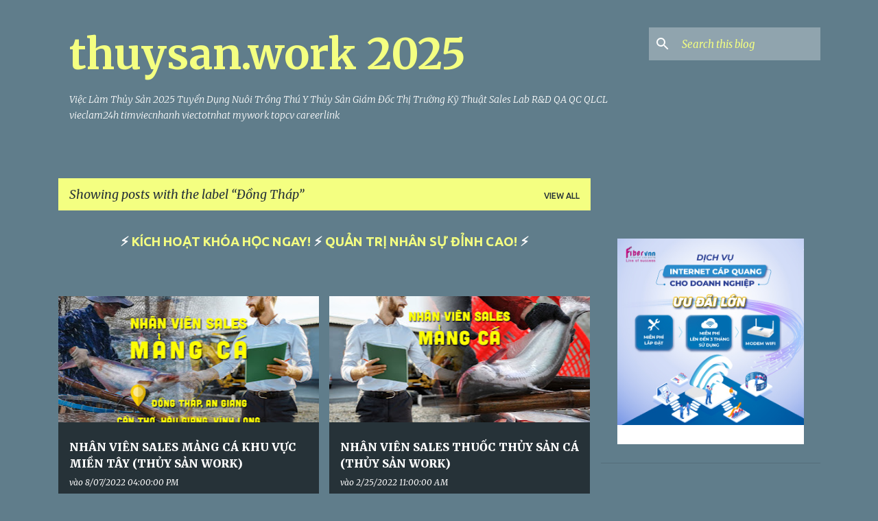

--- FILE ---
content_type: text/html; charset=UTF-8
request_url: https://www.thuysan.work/search/label/%C4%90%E1%BB%93ng%20Th%C3%A1p
body_size: 32731
content:
<!DOCTYPE html>
<html dir='ltr' xmlns='http://www.w3.org/1999/xhtml' xmlns:b='http://www.google.com/2005/gml/b' xmlns:data='http://www.google.com/2005/gml/data' xmlns:expr='http://www.google.com/2005/gml/expr'>
<head>
<meta content='width=device-width, initial-scale=1' name='viewport'/>
<title>thuysan.work 2025</title>
<meta content='text/html; charset=UTF-8' http-equiv='Content-Type'/>
<!-- Chrome, Firefox OS and Opera -->
<meta content='#607d8b' name='theme-color'/>
<!-- Windows Phone -->
<meta content='#607d8b' name='msapplication-navbutton-color'/>
<meta content='blogger' name='generator'/>
<link href='https://www.thuysan.work/favicon.ico' rel='icon' type='image/x-icon'/>
<link href='https://www.thuysan.work/search/label/%C4%90%E1%BB%93ng%20Th%C3%A1p' rel='canonical'/>
<link rel="alternate" type="application/atom+xml" title="thuysan.work 2025 - Atom" href="https://www.thuysan.work/feeds/posts/default" />
<link rel="alternate" type="application/rss+xml" title="thuysan.work 2025 - RSS" href="https://www.thuysan.work/feeds/posts/default?alt=rss" />
<link rel="service.post" type="application/atom+xml" title="thuysan.work 2025 - Atom" href="https://www.blogger.com/feeds/1375231551666472937/posts/default" />
<!--Can't find substitution for tag [blog.ieCssRetrofitLinks]-->
<meta content='vieclam24h Thủy Sản Tuyển Dụng Nuôi Trồng Thú Y Thủy Sản Giám Đốc Thị Trường Kỹ Thuật Sales Tôm Cá LAB RD 2025' name='description'/>
<meta content='https://www.thuysan.work/search/label/%C4%90%E1%BB%93ng%20Th%C3%A1p' property='og:url'/>
<meta content='thuysan.work 2025' property='og:title'/>
<meta content='vieclam24h Thủy Sản Tuyển Dụng Nuôi Trồng Thú Y Thủy Sản Giám Đốc Thị Trường Kỹ Thuật Sales Tôm Cá LAB RD 2025' property='og:description'/>
<meta content='https://blogger.googleusercontent.com/img/b/R29vZ2xl/AVvXsEi_cCu5chRAkyl_2xQBV3tDOMGwZOWc9070F-uUAGMmO0KTGzXDtedRyjSiZXzdZ6z6zzoDFIeRwzxV5juq0k0Gzq3rzJ8DjiH2nUHRMoiTwQui9UNkpVWb0sNKEOna7NPH5NeNrZbRUZKphc9ehld6EXq9pYRW6-LgEHWtnUz1O4CoN4ew0XQFUMHGpA/w1200-h630-p-k-no-nu/NH%C3%82N%20VI%C3%8AN%20SALES%20M%E1%BA%A2NG%20C%C3%81%20%C4%90%E1%BB%92NG%20TH%C3%81P%20AN%20GIANG%20thuysan.work.jpg' property='og:image'/>
<meta content='https://blogger.googleusercontent.com/img/a/AVvXsEhRGVNKOpsyB1XVY3sBtW-LGO3IowGi3FLXb7XQyGnaJchmfIGCkNDVwXnN95kQsMN8C7Fp-4sknmMRw5OEp6MrIKArIhlgJgf7-w6c3VLqKdvRJS3xqp-KEF_Fs7MAIB0qkGW_Qqmid9YLn3I6QlbghwB27ZcKtd6EyhZok2uQEcmUnqzfG0_qVXtLSg=w1200-h630-p-k-no-nu' property='og:image'/>
<meta content='https://blogger.googleusercontent.com/img/a/AVvXsEhGGKeUrlg2q2m-k3R1ATSEsryAKpdsxQpGSnTe47PoKKZNlop7AQTauqgHB26fA3vBbmBM9jS19sqvrweYtCCA4qV9xMpEcL9lwB1B3foLJSyQfFzU8nkoAKEPibHAuqVpSgxy2pl9LWnTclwv07FdePhrZhTxpfObzhMCk7nOFiaw5ADTLmLJGdbJcQ=w1200-h630-p-k-no-nu' property='og:image'/>
<meta content='https://blogger.googleusercontent.com/img/b/R29vZ2xl/AVvXsEhubRq5VXRNxNhoVJWkzWLIxoWN6mippxGPBFQ7lt4TaqU6fjMIjI1x41C-HtyrHcJI-ZoYt_N8rorx0O1gB_BW-aM_6U5Fp7nK_FW0SVG6Lk6ImkxjWJuvJcKkoLZ-4FqUJ3suO7G6h18T/w1200-h630-p-k-no-nu/NH%25C3%2582N+VI%25C3%258AN+KINH+DOANH+M%25E1%25BA%25A2NG+C%25C3%2581+fish-sales.jpg' property='og:image'/>
<meta content='https://blogger.googleusercontent.com/img/b/R29vZ2xl/AVvXsEgPcSH2OwwbQANqMbgJeslkuHauDfKIlLofiypk-_z0hYA-6wrXdzLxQkmLbKbRP8v4bdmNvGfjNtgwoceeq_M00hbsWCWUokx1ekEcEbgHWCYCZN5RMnk6pOfottqdetJ-Pzdf7JCOJ6dD/w1200-h630-p-k-no-nu/NH%25C3%2582N+VI%25C3%258AN+QU%25E1%25BA%25A2N+L%25C3%259D+CH%25E1%25BA%25A4T+L%25C6%25AF%25E1%25BB%25A2NG+quality-management-staff.jpg' property='og:image'/>
<meta content='https://blogger.googleusercontent.com/img/b/R29vZ2xl/AVvXsEjyQ4n5TF7jMzr0tNHnUwVsRtQhkOSCNDjiN3bouMZh9E8URLr3ZkL4GnfT9O3tYJ_eRNuXcGaHS_0ouJ2ucRsgnXbHY1Sgyp_ni3et8DwVY01JN5n1oYmg_06DmOMxIUHZ_feErScc82uO/w1200-h630-p-k-no-nu/NH%25C3%2582N+VI%25C3%258AN+K%25E1%25BB%25B8+THU%25E1%25BA%25ACT+M%25E1%25BA%25A2NG+C%25C3%2581+technical-sales-fish.jpg' property='og:image'/>
<style type='text/css'>@font-face{font-family:'Lato';font-style:normal;font-weight:400;font-display:swap;src:url(//fonts.gstatic.com/s/lato/v25/S6uyw4BMUTPHjxAwXiWtFCfQ7A.woff2)format('woff2');unicode-range:U+0100-02BA,U+02BD-02C5,U+02C7-02CC,U+02CE-02D7,U+02DD-02FF,U+0304,U+0308,U+0329,U+1D00-1DBF,U+1E00-1E9F,U+1EF2-1EFF,U+2020,U+20A0-20AB,U+20AD-20C0,U+2113,U+2C60-2C7F,U+A720-A7FF;}@font-face{font-family:'Lato';font-style:normal;font-weight:400;font-display:swap;src:url(//fonts.gstatic.com/s/lato/v25/S6uyw4BMUTPHjx4wXiWtFCc.woff2)format('woff2');unicode-range:U+0000-00FF,U+0131,U+0152-0153,U+02BB-02BC,U+02C6,U+02DA,U+02DC,U+0304,U+0308,U+0329,U+2000-206F,U+20AC,U+2122,U+2191,U+2193,U+2212,U+2215,U+FEFF,U+FFFD;}@font-face{font-family:'Lato';font-style:normal;font-weight:700;font-display:swap;src:url(//fonts.gstatic.com/s/lato/v25/S6u9w4BMUTPHh6UVSwaPGQ3q5d0N7w.woff2)format('woff2');unicode-range:U+0100-02BA,U+02BD-02C5,U+02C7-02CC,U+02CE-02D7,U+02DD-02FF,U+0304,U+0308,U+0329,U+1D00-1DBF,U+1E00-1E9F,U+1EF2-1EFF,U+2020,U+20A0-20AB,U+20AD-20C0,U+2113,U+2C60-2C7F,U+A720-A7FF;}@font-face{font-family:'Lato';font-style:normal;font-weight:700;font-display:swap;src:url(//fonts.gstatic.com/s/lato/v25/S6u9w4BMUTPHh6UVSwiPGQ3q5d0.woff2)format('woff2');unicode-range:U+0000-00FF,U+0131,U+0152-0153,U+02BB-02BC,U+02C6,U+02DA,U+02DC,U+0304,U+0308,U+0329,U+2000-206F,U+20AC,U+2122,U+2191,U+2193,U+2212,U+2215,U+FEFF,U+FFFD;}@font-face{font-family:'Lato';font-style:normal;font-weight:900;font-display:swap;src:url(//fonts.gstatic.com/s/lato/v25/S6u9w4BMUTPHh50XSwaPGQ3q5d0N7w.woff2)format('woff2');unicode-range:U+0100-02BA,U+02BD-02C5,U+02C7-02CC,U+02CE-02D7,U+02DD-02FF,U+0304,U+0308,U+0329,U+1D00-1DBF,U+1E00-1E9F,U+1EF2-1EFF,U+2020,U+20A0-20AB,U+20AD-20C0,U+2113,U+2C60-2C7F,U+A720-A7FF;}@font-face{font-family:'Lato';font-style:normal;font-weight:900;font-display:swap;src:url(//fonts.gstatic.com/s/lato/v25/S6u9w4BMUTPHh50XSwiPGQ3q5d0.woff2)format('woff2');unicode-range:U+0000-00FF,U+0131,U+0152-0153,U+02BB-02BC,U+02C6,U+02DA,U+02DC,U+0304,U+0308,U+0329,U+2000-206F,U+20AC,U+2122,U+2191,U+2193,U+2212,U+2215,U+FEFF,U+FFFD;}@font-face{font-family:'Merriweather';font-style:italic;font-weight:300;font-stretch:100%;font-display:swap;src:url(//fonts.gstatic.com/s/merriweather/v33/u-4c0qyriQwlOrhSvowK_l5-eTxCVx0ZbwLvKH2Gk9hLmp0v5yA-xXPqCzLvF-adrHOg7iDTFw.woff2)format('woff2');unicode-range:U+0460-052F,U+1C80-1C8A,U+20B4,U+2DE0-2DFF,U+A640-A69F,U+FE2E-FE2F;}@font-face{font-family:'Merriweather';font-style:italic;font-weight:300;font-stretch:100%;font-display:swap;src:url(//fonts.gstatic.com/s/merriweather/v33/u-4c0qyriQwlOrhSvowK_l5-eTxCVx0ZbwLvKH2Gk9hLmp0v5yA-xXPqCzLvF--drHOg7iDTFw.woff2)format('woff2');unicode-range:U+0301,U+0400-045F,U+0490-0491,U+04B0-04B1,U+2116;}@font-face{font-family:'Merriweather';font-style:italic;font-weight:300;font-stretch:100%;font-display:swap;src:url(//fonts.gstatic.com/s/merriweather/v33/u-4c0qyriQwlOrhSvowK_l5-eTxCVx0ZbwLvKH2Gk9hLmp0v5yA-xXPqCzLvF-SdrHOg7iDTFw.woff2)format('woff2');unicode-range:U+0102-0103,U+0110-0111,U+0128-0129,U+0168-0169,U+01A0-01A1,U+01AF-01B0,U+0300-0301,U+0303-0304,U+0308-0309,U+0323,U+0329,U+1EA0-1EF9,U+20AB;}@font-face{font-family:'Merriweather';font-style:italic;font-weight:300;font-stretch:100%;font-display:swap;src:url(//fonts.gstatic.com/s/merriweather/v33/u-4c0qyriQwlOrhSvowK_l5-eTxCVx0ZbwLvKH2Gk9hLmp0v5yA-xXPqCzLvF-WdrHOg7iDTFw.woff2)format('woff2');unicode-range:U+0100-02BA,U+02BD-02C5,U+02C7-02CC,U+02CE-02D7,U+02DD-02FF,U+0304,U+0308,U+0329,U+1D00-1DBF,U+1E00-1E9F,U+1EF2-1EFF,U+2020,U+20A0-20AB,U+20AD-20C0,U+2113,U+2C60-2C7F,U+A720-A7FF;}@font-face{font-family:'Merriweather';font-style:italic;font-weight:300;font-stretch:100%;font-display:swap;src:url(//fonts.gstatic.com/s/merriweather/v33/u-4c0qyriQwlOrhSvowK_l5-eTxCVx0ZbwLvKH2Gk9hLmp0v5yA-xXPqCzLvF-udrHOg7iA.woff2)format('woff2');unicode-range:U+0000-00FF,U+0131,U+0152-0153,U+02BB-02BC,U+02C6,U+02DA,U+02DC,U+0304,U+0308,U+0329,U+2000-206F,U+20AC,U+2122,U+2191,U+2193,U+2212,U+2215,U+FEFF,U+FFFD;}@font-face{font-family:'Merriweather';font-style:italic;font-weight:400;font-stretch:100%;font-display:swap;src:url(//fonts.gstatic.com/s/merriweather/v33/u-4c0qyriQwlOrhSvowK_l5-eTxCVx0ZbwLvKH2Gk9hLmp0v5yA-xXPqCzLvF-adrHOg7iDTFw.woff2)format('woff2');unicode-range:U+0460-052F,U+1C80-1C8A,U+20B4,U+2DE0-2DFF,U+A640-A69F,U+FE2E-FE2F;}@font-face{font-family:'Merriweather';font-style:italic;font-weight:400;font-stretch:100%;font-display:swap;src:url(//fonts.gstatic.com/s/merriweather/v33/u-4c0qyriQwlOrhSvowK_l5-eTxCVx0ZbwLvKH2Gk9hLmp0v5yA-xXPqCzLvF--drHOg7iDTFw.woff2)format('woff2');unicode-range:U+0301,U+0400-045F,U+0490-0491,U+04B0-04B1,U+2116;}@font-face{font-family:'Merriweather';font-style:italic;font-weight:400;font-stretch:100%;font-display:swap;src:url(//fonts.gstatic.com/s/merriweather/v33/u-4c0qyriQwlOrhSvowK_l5-eTxCVx0ZbwLvKH2Gk9hLmp0v5yA-xXPqCzLvF-SdrHOg7iDTFw.woff2)format('woff2');unicode-range:U+0102-0103,U+0110-0111,U+0128-0129,U+0168-0169,U+01A0-01A1,U+01AF-01B0,U+0300-0301,U+0303-0304,U+0308-0309,U+0323,U+0329,U+1EA0-1EF9,U+20AB;}@font-face{font-family:'Merriweather';font-style:italic;font-weight:400;font-stretch:100%;font-display:swap;src:url(//fonts.gstatic.com/s/merriweather/v33/u-4c0qyriQwlOrhSvowK_l5-eTxCVx0ZbwLvKH2Gk9hLmp0v5yA-xXPqCzLvF-WdrHOg7iDTFw.woff2)format('woff2');unicode-range:U+0100-02BA,U+02BD-02C5,U+02C7-02CC,U+02CE-02D7,U+02DD-02FF,U+0304,U+0308,U+0329,U+1D00-1DBF,U+1E00-1E9F,U+1EF2-1EFF,U+2020,U+20A0-20AB,U+20AD-20C0,U+2113,U+2C60-2C7F,U+A720-A7FF;}@font-face{font-family:'Merriweather';font-style:italic;font-weight:400;font-stretch:100%;font-display:swap;src:url(//fonts.gstatic.com/s/merriweather/v33/u-4c0qyriQwlOrhSvowK_l5-eTxCVx0ZbwLvKH2Gk9hLmp0v5yA-xXPqCzLvF-udrHOg7iA.woff2)format('woff2');unicode-range:U+0000-00FF,U+0131,U+0152-0153,U+02BB-02BC,U+02C6,U+02DA,U+02DC,U+0304,U+0308,U+0329,U+2000-206F,U+20AC,U+2122,U+2191,U+2193,U+2212,U+2215,U+FEFF,U+FFFD;}@font-face{font-family:'Merriweather';font-style:normal;font-weight:400;font-stretch:100%;font-display:swap;src:url(//fonts.gstatic.com/s/merriweather/v33/u-4e0qyriQwlOrhSvowK_l5UcA6zuSYEqOzpPe3HOZJ5eX1WtLaQwmYiSeqnJ-mXq1Gi3iE.woff2)format('woff2');unicode-range:U+0460-052F,U+1C80-1C8A,U+20B4,U+2DE0-2DFF,U+A640-A69F,U+FE2E-FE2F;}@font-face{font-family:'Merriweather';font-style:normal;font-weight:400;font-stretch:100%;font-display:swap;src:url(//fonts.gstatic.com/s/merriweather/v33/u-4e0qyriQwlOrhSvowK_l5UcA6zuSYEqOzpPe3HOZJ5eX1WtLaQwmYiSequJ-mXq1Gi3iE.woff2)format('woff2');unicode-range:U+0301,U+0400-045F,U+0490-0491,U+04B0-04B1,U+2116;}@font-face{font-family:'Merriweather';font-style:normal;font-weight:400;font-stretch:100%;font-display:swap;src:url(//fonts.gstatic.com/s/merriweather/v33/u-4e0qyriQwlOrhSvowK_l5UcA6zuSYEqOzpPe3HOZJ5eX1WtLaQwmYiSeqlJ-mXq1Gi3iE.woff2)format('woff2');unicode-range:U+0102-0103,U+0110-0111,U+0128-0129,U+0168-0169,U+01A0-01A1,U+01AF-01B0,U+0300-0301,U+0303-0304,U+0308-0309,U+0323,U+0329,U+1EA0-1EF9,U+20AB;}@font-face{font-family:'Merriweather';font-style:normal;font-weight:400;font-stretch:100%;font-display:swap;src:url(//fonts.gstatic.com/s/merriweather/v33/u-4e0qyriQwlOrhSvowK_l5UcA6zuSYEqOzpPe3HOZJ5eX1WtLaQwmYiSeqkJ-mXq1Gi3iE.woff2)format('woff2');unicode-range:U+0100-02BA,U+02BD-02C5,U+02C7-02CC,U+02CE-02D7,U+02DD-02FF,U+0304,U+0308,U+0329,U+1D00-1DBF,U+1E00-1E9F,U+1EF2-1EFF,U+2020,U+20A0-20AB,U+20AD-20C0,U+2113,U+2C60-2C7F,U+A720-A7FF;}@font-face{font-family:'Merriweather';font-style:normal;font-weight:400;font-stretch:100%;font-display:swap;src:url(//fonts.gstatic.com/s/merriweather/v33/u-4e0qyriQwlOrhSvowK_l5UcA6zuSYEqOzpPe3HOZJ5eX1WtLaQwmYiSeqqJ-mXq1Gi.woff2)format('woff2');unicode-range:U+0000-00FF,U+0131,U+0152-0153,U+02BB-02BC,U+02C6,U+02DA,U+02DC,U+0304,U+0308,U+0329,U+2000-206F,U+20AC,U+2122,U+2191,U+2193,U+2212,U+2215,U+FEFF,U+FFFD;}@font-face{font-family:'Merriweather';font-style:normal;font-weight:700;font-stretch:100%;font-display:swap;src:url(//fonts.gstatic.com/s/merriweather/v33/u-4e0qyriQwlOrhSvowK_l5UcA6zuSYEqOzpPe3HOZJ5eX1WtLaQwmYiSeqnJ-mXq1Gi3iE.woff2)format('woff2');unicode-range:U+0460-052F,U+1C80-1C8A,U+20B4,U+2DE0-2DFF,U+A640-A69F,U+FE2E-FE2F;}@font-face{font-family:'Merriweather';font-style:normal;font-weight:700;font-stretch:100%;font-display:swap;src:url(//fonts.gstatic.com/s/merriweather/v33/u-4e0qyriQwlOrhSvowK_l5UcA6zuSYEqOzpPe3HOZJ5eX1WtLaQwmYiSequJ-mXq1Gi3iE.woff2)format('woff2');unicode-range:U+0301,U+0400-045F,U+0490-0491,U+04B0-04B1,U+2116;}@font-face{font-family:'Merriweather';font-style:normal;font-weight:700;font-stretch:100%;font-display:swap;src:url(//fonts.gstatic.com/s/merriweather/v33/u-4e0qyriQwlOrhSvowK_l5UcA6zuSYEqOzpPe3HOZJ5eX1WtLaQwmYiSeqlJ-mXq1Gi3iE.woff2)format('woff2');unicode-range:U+0102-0103,U+0110-0111,U+0128-0129,U+0168-0169,U+01A0-01A1,U+01AF-01B0,U+0300-0301,U+0303-0304,U+0308-0309,U+0323,U+0329,U+1EA0-1EF9,U+20AB;}@font-face{font-family:'Merriweather';font-style:normal;font-weight:700;font-stretch:100%;font-display:swap;src:url(//fonts.gstatic.com/s/merriweather/v33/u-4e0qyriQwlOrhSvowK_l5UcA6zuSYEqOzpPe3HOZJ5eX1WtLaQwmYiSeqkJ-mXq1Gi3iE.woff2)format('woff2');unicode-range:U+0100-02BA,U+02BD-02C5,U+02C7-02CC,U+02CE-02D7,U+02DD-02FF,U+0304,U+0308,U+0329,U+1D00-1DBF,U+1E00-1E9F,U+1EF2-1EFF,U+2020,U+20A0-20AB,U+20AD-20C0,U+2113,U+2C60-2C7F,U+A720-A7FF;}@font-face{font-family:'Merriweather';font-style:normal;font-weight:700;font-stretch:100%;font-display:swap;src:url(//fonts.gstatic.com/s/merriweather/v33/u-4e0qyriQwlOrhSvowK_l5UcA6zuSYEqOzpPe3HOZJ5eX1WtLaQwmYiSeqqJ-mXq1Gi.woff2)format('woff2');unicode-range:U+0000-00FF,U+0131,U+0152-0153,U+02BB-02BC,U+02C6,U+02DA,U+02DC,U+0304,U+0308,U+0329,U+2000-206F,U+20AC,U+2122,U+2191,U+2193,U+2212,U+2215,U+FEFF,U+FFFD;}@font-face{font-family:'Merriweather';font-style:normal;font-weight:900;font-stretch:100%;font-display:swap;src:url(//fonts.gstatic.com/s/merriweather/v33/u-4e0qyriQwlOrhSvowK_l5UcA6zuSYEqOzpPe3HOZJ5eX1WtLaQwmYiSeqnJ-mXq1Gi3iE.woff2)format('woff2');unicode-range:U+0460-052F,U+1C80-1C8A,U+20B4,U+2DE0-2DFF,U+A640-A69F,U+FE2E-FE2F;}@font-face{font-family:'Merriweather';font-style:normal;font-weight:900;font-stretch:100%;font-display:swap;src:url(//fonts.gstatic.com/s/merriweather/v33/u-4e0qyriQwlOrhSvowK_l5UcA6zuSYEqOzpPe3HOZJ5eX1WtLaQwmYiSequJ-mXq1Gi3iE.woff2)format('woff2');unicode-range:U+0301,U+0400-045F,U+0490-0491,U+04B0-04B1,U+2116;}@font-face{font-family:'Merriweather';font-style:normal;font-weight:900;font-stretch:100%;font-display:swap;src:url(//fonts.gstatic.com/s/merriweather/v33/u-4e0qyriQwlOrhSvowK_l5UcA6zuSYEqOzpPe3HOZJ5eX1WtLaQwmYiSeqlJ-mXq1Gi3iE.woff2)format('woff2');unicode-range:U+0102-0103,U+0110-0111,U+0128-0129,U+0168-0169,U+01A0-01A1,U+01AF-01B0,U+0300-0301,U+0303-0304,U+0308-0309,U+0323,U+0329,U+1EA0-1EF9,U+20AB;}@font-face{font-family:'Merriweather';font-style:normal;font-weight:900;font-stretch:100%;font-display:swap;src:url(//fonts.gstatic.com/s/merriweather/v33/u-4e0qyriQwlOrhSvowK_l5UcA6zuSYEqOzpPe3HOZJ5eX1WtLaQwmYiSeqkJ-mXq1Gi3iE.woff2)format('woff2');unicode-range:U+0100-02BA,U+02BD-02C5,U+02C7-02CC,U+02CE-02D7,U+02DD-02FF,U+0304,U+0308,U+0329,U+1D00-1DBF,U+1E00-1E9F,U+1EF2-1EFF,U+2020,U+20A0-20AB,U+20AD-20C0,U+2113,U+2C60-2C7F,U+A720-A7FF;}@font-face{font-family:'Merriweather';font-style:normal;font-weight:900;font-stretch:100%;font-display:swap;src:url(//fonts.gstatic.com/s/merriweather/v33/u-4e0qyriQwlOrhSvowK_l5UcA6zuSYEqOzpPe3HOZJ5eX1WtLaQwmYiSeqqJ-mXq1Gi.woff2)format('woff2');unicode-range:U+0000-00FF,U+0131,U+0152-0153,U+02BB-02BC,U+02C6,U+02DA,U+02DC,U+0304,U+0308,U+0329,U+2000-206F,U+20AC,U+2122,U+2191,U+2193,U+2212,U+2215,U+FEFF,U+FFFD;}@font-face{font-family:'Ubuntu';font-style:normal;font-weight:400;font-display:swap;src:url(//fonts.gstatic.com/s/ubuntu/v21/4iCs6KVjbNBYlgoKcg72nU6AF7xm.woff2)format('woff2');unicode-range:U+0460-052F,U+1C80-1C8A,U+20B4,U+2DE0-2DFF,U+A640-A69F,U+FE2E-FE2F;}@font-face{font-family:'Ubuntu';font-style:normal;font-weight:400;font-display:swap;src:url(//fonts.gstatic.com/s/ubuntu/v21/4iCs6KVjbNBYlgoKew72nU6AF7xm.woff2)format('woff2');unicode-range:U+0301,U+0400-045F,U+0490-0491,U+04B0-04B1,U+2116;}@font-face{font-family:'Ubuntu';font-style:normal;font-weight:400;font-display:swap;src:url(//fonts.gstatic.com/s/ubuntu/v21/4iCs6KVjbNBYlgoKcw72nU6AF7xm.woff2)format('woff2');unicode-range:U+1F00-1FFF;}@font-face{font-family:'Ubuntu';font-style:normal;font-weight:400;font-display:swap;src:url(//fonts.gstatic.com/s/ubuntu/v21/4iCs6KVjbNBYlgoKfA72nU6AF7xm.woff2)format('woff2');unicode-range:U+0370-0377,U+037A-037F,U+0384-038A,U+038C,U+038E-03A1,U+03A3-03FF;}@font-face{font-family:'Ubuntu';font-style:normal;font-weight:400;font-display:swap;src:url(//fonts.gstatic.com/s/ubuntu/v21/4iCs6KVjbNBYlgoKcQ72nU6AF7xm.woff2)format('woff2');unicode-range:U+0100-02BA,U+02BD-02C5,U+02C7-02CC,U+02CE-02D7,U+02DD-02FF,U+0304,U+0308,U+0329,U+1D00-1DBF,U+1E00-1E9F,U+1EF2-1EFF,U+2020,U+20A0-20AB,U+20AD-20C0,U+2113,U+2C60-2C7F,U+A720-A7FF;}@font-face{font-family:'Ubuntu';font-style:normal;font-weight:400;font-display:swap;src:url(//fonts.gstatic.com/s/ubuntu/v21/4iCs6KVjbNBYlgoKfw72nU6AFw.woff2)format('woff2');unicode-range:U+0000-00FF,U+0131,U+0152-0153,U+02BB-02BC,U+02C6,U+02DA,U+02DC,U+0304,U+0308,U+0329,U+2000-206F,U+20AC,U+2122,U+2191,U+2193,U+2212,U+2215,U+FEFF,U+FFFD;}@font-face{font-family:'Ubuntu';font-style:normal;font-weight:500;font-display:swap;src:url(//fonts.gstatic.com/s/ubuntu/v21/4iCv6KVjbNBYlgoCjC3jvWyNPYZvg7UI.woff2)format('woff2');unicode-range:U+0460-052F,U+1C80-1C8A,U+20B4,U+2DE0-2DFF,U+A640-A69F,U+FE2E-FE2F;}@font-face{font-family:'Ubuntu';font-style:normal;font-weight:500;font-display:swap;src:url(//fonts.gstatic.com/s/ubuntu/v21/4iCv6KVjbNBYlgoCjC3jtGyNPYZvg7UI.woff2)format('woff2');unicode-range:U+0301,U+0400-045F,U+0490-0491,U+04B0-04B1,U+2116;}@font-face{font-family:'Ubuntu';font-style:normal;font-weight:500;font-display:swap;src:url(//fonts.gstatic.com/s/ubuntu/v21/4iCv6KVjbNBYlgoCjC3jvGyNPYZvg7UI.woff2)format('woff2');unicode-range:U+1F00-1FFF;}@font-face{font-family:'Ubuntu';font-style:normal;font-weight:500;font-display:swap;src:url(//fonts.gstatic.com/s/ubuntu/v21/4iCv6KVjbNBYlgoCjC3js2yNPYZvg7UI.woff2)format('woff2');unicode-range:U+0370-0377,U+037A-037F,U+0384-038A,U+038C,U+038E-03A1,U+03A3-03FF;}@font-face{font-family:'Ubuntu';font-style:normal;font-weight:500;font-display:swap;src:url(//fonts.gstatic.com/s/ubuntu/v21/4iCv6KVjbNBYlgoCjC3jvmyNPYZvg7UI.woff2)format('woff2');unicode-range:U+0100-02BA,U+02BD-02C5,U+02C7-02CC,U+02CE-02D7,U+02DD-02FF,U+0304,U+0308,U+0329,U+1D00-1DBF,U+1E00-1E9F,U+1EF2-1EFF,U+2020,U+20A0-20AB,U+20AD-20C0,U+2113,U+2C60-2C7F,U+A720-A7FF;}@font-face{font-family:'Ubuntu';font-style:normal;font-weight:500;font-display:swap;src:url(//fonts.gstatic.com/s/ubuntu/v21/4iCv6KVjbNBYlgoCjC3jsGyNPYZvgw.woff2)format('woff2');unicode-range:U+0000-00FF,U+0131,U+0152-0153,U+02BB-02BC,U+02C6,U+02DA,U+02DC,U+0304,U+0308,U+0329,U+2000-206F,U+20AC,U+2122,U+2191,U+2193,U+2212,U+2215,U+FEFF,U+FFFD;}@font-face{font-family:'Ubuntu';font-style:normal;font-weight:700;font-display:swap;src:url(//fonts.gstatic.com/s/ubuntu/v21/4iCv6KVjbNBYlgoCxCvjvWyNPYZvg7UI.woff2)format('woff2');unicode-range:U+0460-052F,U+1C80-1C8A,U+20B4,U+2DE0-2DFF,U+A640-A69F,U+FE2E-FE2F;}@font-face{font-family:'Ubuntu';font-style:normal;font-weight:700;font-display:swap;src:url(//fonts.gstatic.com/s/ubuntu/v21/4iCv6KVjbNBYlgoCxCvjtGyNPYZvg7UI.woff2)format('woff2');unicode-range:U+0301,U+0400-045F,U+0490-0491,U+04B0-04B1,U+2116;}@font-face{font-family:'Ubuntu';font-style:normal;font-weight:700;font-display:swap;src:url(//fonts.gstatic.com/s/ubuntu/v21/4iCv6KVjbNBYlgoCxCvjvGyNPYZvg7UI.woff2)format('woff2');unicode-range:U+1F00-1FFF;}@font-face{font-family:'Ubuntu';font-style:normal;font-weight:700;font-display:swap;src:url(//fonts.gstatic.com/s/ubuntu/v21/4iCv6KVjbNBYlgoCxCvjs2yNPYZvg7UI.woff2)format('woff2');unicode-range:U+0370-0377,U+037A-037F,U+0384-038A,U+038C,U+038E-03A1,U+03A3-03FF;}@font-face{font-family:'Ubuntu';font-style:normal;font-weight:700;font-display:swap;src:url(//fonts.gstatic.com/s/ubuntu/v21/4iCv6KVjbNBYlgoCxCvjvmyNPYZvg7UI.woff2)format('woff2');unicode-range:U+0100-02BA,U+02BD-02C5,U+02C7-02CC,U+02CE-02D7,U+02DD-02FF,U+0304,U+0308,U+0329,U+1D00-1DBF,U+1E00-1E9F,U+1EF2-1EFF,U+2020,U+20A0-20AB,U+20AD-20C0,U+2113,U+2C60-2C7F,U+A720-A7FF;}@font-face{font-family:'Ubuntu';font-style:normal;font-weight:700;font-display:swap;src:url(//fonts.gstatic.com/s/ubuntu/v21/4iCv6KVjbNBYlgoCxCvjsGyNPYZvgw.woff2)format('woff2');unicode-range:U+0000-00FF,U+0131,U+0152-0153,U+02BB-02BC,U+02C6,U+02DA,U+02DC,U+0304,U+0308,U+0329,U+2000-206F,U+20AC,U+2122,U+2191,U+2193,U+2212,U+2215,U+FEFF,U+FFFD;}</style>
<style id='page-skin-1' type='text/css'><!--
/*! normalize.css v3.0.1 | MIT License | git.io/normalize */html{font-family:sans-serif;-ms-text-size-adjust:100%;-webkit-text-size-adjust:100%}body{margin:0}article,aside,details,figcaption,figure,footer,header,hgroup,main,nav,section,summary{display:block}audio,canvas,progress,video{display:inline-block;vertical-align:baseline}audio:not([controls]){display:none;height:0}[hidden],template{display:none}a{background:transparent}a:active,a:hover{outline:0}abbr[title]{border-bottom:1px dotted}b,strong{font-weight:bold}dfn{font-style:italic}h1{font-size:2em;margin:.67em 0}mark{background:#ff0;color:#000}small{font-size:80%}sub,sup{font-size:75%;line-height:0;position:relative;vertical-align:baseline}sup{top:-0.5em}sub{bottom:-0.25em}img{border:0}svg:not(:root){overflow:hidden}figure{margin:1em 40px}hr{-moz-box-sizing:content-box;box-sizing:content-box;height:0}pre{overflow:auto}code,kbd,pre,samp{font-family:monospace,monospace;font-size:1em}button,input,optgroup,select,textarea{color:inherit;font:inherit;margin:0}button{overflow:visible}button,select{text-transform:none}button,html input[type="button"],input[type="reset"],input[type="submit"]{-webkit-appearance:button;cursor:pointer}button[disabled],html input[disabled]{cursor:default}button::-moz-focus-inner,input::-moz-focus-inner{border:0;padding:0}input{line-height:normal}input[type="checkbox"],input[type="radio"]{box-sizing:border-box;padding:0}input[type="number"]::-webkit-inner-spin-button,input[type="number"]::-webkit-outer-spin-button{height:auto}input[type="search"]{-webkit-appearance:textfield;-moz-box-sizing:content-box;-webkit-box-sizing:content-box;box-sizing:content-box}input[type="search"]::-webkit-search-cancel-button,input[type="search"]::-webkit-search-decoration{-webkit-appearance:none}fieldset{border:1px solid #c0c0c0;margin:0 2px;padding:.35em .625em .75em}legend{border:0;padding:0}textarea{overflow:auto}optgroup{font-weight:bold}table{border-collapse:collapse;border-spacing:0}td,th{padding:0}
/*!************************************************
* Blogger Template Style
* Name: Emporio
**************************************************/
body{
overflow-wrap:break-word;
word-break:break-word;
word-wrap:break-word
}
.hidden{
display:none
}
.invisible{
visibility:hidden
}
.container::after,.float-container::after{
clear:both;
content:"";
display:table
}
.clearboth{
clear:both
}
#comments .comment .comment-actions,.subscribe-popup .FollowByEmail .follow-by-email-submit{
background:0 0;
border:0;
box-shadow:none;
color:#f4ff81;
cursor:pointer;
font-size:14px;
font-weight:700;
outline:0;
text-decoration:none;
text-transform:uppercase;
width:auto
}
.dim-overlay{
background-color:rgba(0,0,0,.54);
height:100vh;
left:0;
position:fixed;
top:0;
width:100%
}
#sharing-dim-overlay{
background-color:transparent
}
input::-ms-clear{
display:none
}
.blogger-logo,.svg-icon-24.blogger-logo{
fill:#ff9800;
opacity:1
}
.skip-navigation{
background-color:#fff;
box-sizing:border-box;
color:#000;
display:block;
height:0;
left:0;
line-height:50px;
overflow:hidden;
padding-top:0;
position:fixed;
text-align:center;
top:0;
-webkit-transition:box-shadow .3s,height .3s,padding-top .3s;
transition:box-shadow .3s,height .3s,padding-top .3s;
width:100%;
z-index:900
}
.skip-navigation:focus{
box-shadow:0 4px 5px 0 rgba(0,0,0,.14),0 1px 10px 0 rgba(0,0,0,.12),0 2px 4px -1px rgba(0,0,0,.2);
height:50px
}
#main{
outline:0
}
.main-heading{
position:absolute;
clip:rect(1px,1px,1px,1px);
padding:0;
border:0;
height:1px;
width:1px;
overflow:hidden
}
.Attribution{
margin-top:1em;
text-align:center
}
.Attribution .blogger img,.Attribution .blogger svg{
vertical-align:bottom
}
.Attribution .blogger img{
margin-right:.5em
}
.Attribution div{
line-height:24px;
margin-top:.5em
}
.Attribution .copyright,.Attribution .image-attribution{
font-size:.7em;
margin-top:1.5em
}
.BLOG_mobile_video_class{
display:none
}
.bg-photo{
background-attachment:scroll!important
}
body .CSS_LIGHTBOX{
z-index:900
}
.extendable .show-less,.extendable .show-more{
border-color:#f4ff81;
color:#f4ff81;
margin-top:8px
}
.extendable .show-less.hidden,.extendable .show-more.hidden{
display:none
}
.inline-ad{
display:none;
max-width:100%;
overflow:hidden
}
.adsbygoogle{
display:block
}
#cookieChoiceInfo{
bottom:0;
top:auto
}
iframe.b-hbp-video{
border:0
}
.post-body img{
max-width:100%
}
.post-body iframe{
max-width:100%
}
.post-body a[imageanchor="1"]{
display:inline-block
}
.byline{
margin-right:1em
}
.byline:last-child{
margin-right:0
}
.link-copied-dialog{
max-width:520px;
outline:0
}
.link-copied-dialog .modal-dialog-buttons{
margin-top:8px
}
.link-copied-dialog .goog-buttonset-default{
background:0 0;
border:0
}
.link-copied-dialog .goog-buttonset-default:focus{
outline:0
}
.paging-control-container{
margin-bottom:16px
}
.paging-control-container .paging-control{
display:inline-block
}
.paging-control-container .comment-range-text::after,.paging-control-container .paging-control{
color:#f4ff81
}
.paging-control-container .comment-range-text,.paging-control-container .paging-control{
margin-right:8px
}
.paging-control-container .comment-range-text::after,.paging-control-container .paging-control::after{
content:"\b7";
cursor:default;
padding-left:8px;
pointer-events:none
}
.paging-control-container .comment-range-text:last-child::after,.paging-control-container .paging-control:last-child::after{
content:none
}
.byline.reactions iframe{
height:20px
}
.b-notification{
color:#000;
background-color:#fff;
border-bottom:solid 1px #000;
box-sizing:border-box;
padding:16px 32px;
text-align:center
}
.b-notification.visible{
-webkit-transition:margin-top .3s cubic-bezier(.4,0,.2,1);
transition:margin-top .3s cubic-bezier(.4,0,.2,1)
}
.b-notification.invisible{
position:absolute
}
.b-notification-close{
position:absolute;
right:8px;
top:8px
}
.no-posts-message{
line-height:40px;
text-align:center
}
@media screen and (max-width:745px){
body.item-view .post-body a[imageanchor="1"][style*="float: left;"],body.item-view .post-body a[imageanchor="1"][style*="float: right;"]{
float:none!important;
clear:none!important
}
body.item-view .post-body a[imageanchor="1"] img{
display:block;
height:auto;
margin:0 auto
}
body.item-view .post-body>.separator:first-child>a[imageanchor="1"]:first-child{
margin-top:20px
}
.post-body a[imageanchor]{
display:block
}
body.item-view .post-body a[imageanchor="1"]{
margin-left:0!important;
margin-right:0!important
}
body.item-view .post-body a[imageanchor="1"]+a[imageanchor="1"]{
margin-top:16px
}
}
.item-control{
display:none
}
#comments{
border-top:1px dashed rgba(0,0,0,.54);
margin-top:20px;
padding:20px
}
#comments .comment-thread ol{
margin:0;
padding-left:0;
padding-left:0
}
#comments .comment .comment-replybox-single,#comments .comment-thread .comment-replies{
margin-left:60px
}
#comments .comment-thread .thread-count{
display:none
}
#comments .comment{
list-style-type:none;
padding:0 0 30px;
position:relative
}
#comments .comment .comment{
padding-bottom:8px
}
.comment .avatar-image-container{
position:absolute
}
.comment .avatar-image-container img{
border-radius:50%
}
.avatar-image-container svg,.comment .avatar-image-container .avatar-icon{
border-radius:50%;
border:solid 1px #f4ff81;
box-sizing:border-box;
fill:#f4ff81;
height:35px;
margin:0;
padding:7px;
width:35px
}
.comment .comment-block{
margin-top:10px;
margin-left:60px;
padding-bottom:0
}
#comments .comment-author-header-wrapper{
margin-left:40px
}
#comments .comment .thread-expanded .comment-block{
padding-bottom:20px
}
#comments .comment .comment-header .user,#comments .comment .comment-header .user a{
color:#ffffff;
font-style:normal;
font-weight:700
}
#comments .comment .comment-actions{
bottom:0;
margin-bottom:15px;
position:absolute
}
#comments .comment .comment-actions>*{
margin-right:8px
}
#comments .comment .comment-header .datetime{
bottom:0;
color:rgba(255,255,255,.54);
display:inline-block;
font-size:13px;
font-style:italic;
margin-left:8px
}
#comments .comment .comment-footer .comment-timestamp a,#comments .comment .comment-header .datetime a{
color:rgba(255,255,255,.54)
}
#comments .comment .comment-content,.comment .comment-body{
margin-top:12px;
word-break:break-word
}
.comment-body{
margin-bottom:12px
}
#comments.embed[data-num-comments="0"]{
border:0;
margin-top:0;
padding-top:0
}
#comments.embed[data-num-comments="0"] #comment-post-message,#comments.embed[data-num-comments="0"] div.comment-form>p,#comments.embed[data-num-comments="0"] p.comment-footer{
display:none
}
#comment-editor-src{
display:none
}
.comments .comments-content .loadmore.loaded{
max-height:0;
opacity:0;
overflow:hidden
}
.extendable .remaining-items{
height:0;
overflow:hidden;
-webkit-transition:height .3s cubic-bezier(.4,0,.2,1);
transition:height .3s cubic-bezier(.4,0,.2,1)
}
.extendable .remaining-items.expanded{
height:auto
}
.svg-icon-24,.svg-icon-24-button{
cursor:pointer;
height:24px;
width:24px;
min-width:24px
}
.touch-icon{
margin:-12px;
padding:12px
}
.touch-icon:active,.touch-icon:focus{
background-color:rgba(153,153,153,.4);
border-radius:50%
}
svg:not(:root).touch-icon{
overflow:visible
}
html[dir=rtl] .rtl-reversible-icon{
-webkit-transform:scaleX(-1);
-ms-transform:scaleX(-1);
transform:scaleX(-1)
}
.svg-icon-24-button,.touch-icon-button{
background:0 0;
border:0;
margin:0;
outline:0;
padding:0
}
.touch-icon-button .touch-icon:active,.touch-icon-button .touch-icon:focus{
background-color:transparent
}
.touch-icon-button:active .touch-icon,.touch-icon-button:focus .touch-icon{
background-color:rgba(153,153,153,.4);
border-radius:50%
}
.Profile .default-avatar-wrapper .avatar-icon{
border-radius:50%;
border:solid 1px #f4ff81;
box-sizing:border-box;
fill:#f4ff81;
margin:0
}
.Profile .individual .default-avatar-wrapper .avatar-icon{
padding:25px
}
.Profile .individual .avatar-icon,.Profile .individual .profile-img{
height:90px;
width:90px
}
.Profile .team .default-avatar-wrapper .avatar-icon{
padding:8px
}
.Profile .team .avatar-icon,.Profile .team .default-avatar-wrapper,.Profile .team .profile-img{
height:40px;
width:40px
}
.snippet-container{
margin:0;
position:relative;
overflow:hidden
}
.snippet-fade{
bottom:0;
box-sizing:border-box;
position:absolute;
width:96px
}
.snippet-fade{
right:0
}
.snippet-fade:after{
content:"\2026"
}
.snippet-fade:after{
float:right
}
.centered-top-container.sticky{
left:0;
position:fixed;
right:0;
top:0;
width:auto;
z-index:8;
-webkit-transition-property:opacity,-webkit-transform;
transition-property:opacity,-webkit-transform;
transition-property:transform,opacity;
transition-property:transform,opacity,-webkit-transform;
-webkit-transition-duration:.2s;
transition-duration:.2s;
-webkit-transition-timing-function:cubic-bezier(.4,0,.2,1);
transition-timing-function:cubic-bezier(.4,0,.2,1)
}
.centered-top-placeholder{
display:none
}
.collapsed-header .centered-top-placeholder{
display:block
}
.centered-top-container .Header .replaced h1,.centered-top-placeholder .Header .replaced h1{
display:none
}
.centered-top-container.sticky .Header .replaced h1{
display:block
}
.centered-top-container.sticky .Header .header-widget{
background:0 0
}
.centered-top-container.sticky .Header .header-image-wrapper{
display:none
}
.centered-top-container img,.centered-top-placeholder img{
max-width:100%
}
.collapsible{
-webkit-transition:height .3s cubic-bezier(.4,0,.2,1);
transition:height .3s cubic-bezier(.4,0,.2,1)
}
.collapsible,.collapsible>summary{
display:block;
overflow:hidden
}
.collapsible>:not(summary){
display:none
}
.collapsible[open]>:not(summary){
display:block
}
.collapsible:focus,.collapsible>summary:focus{
outline:0
}
.collapsible>summary{
cursor:pointer;
display:block;
padding:0
}
.collapsible:focus>summary,.collapsible>summary:focus{
background-color:transparent
}
.collapsible>summary::-webkit-details-marker{
display:none
}
.collapsible-title{
-webkit-box-align:center;
-webkit-align-items:center;
-ms-flex-align:center;
align-items:center;
display:-webkit-box;
display:-webkit-flex;
display:-ms-flexbox;
display:flex
}
.collapsible-title .title{
-webkit-box-flex:1;
-webkit-flex:1 1 auto;
-ms-flex:1 1 auto;
flex:1 1 auto;
-webkit-box-ordinal-group:1;
-webkit-order:0;
-ms-flex-order:0;
order:0;
overflow:hidden;
text-overflow:ellipsis;
white-space:nowrap
}
.collapsible-title .chevron-down,.collapsible[open] .collapsible-title .chevron-up{
display:block
}
.collapsible-title .chevron-up,.collapsible[open] .collapsible-title .chevron-down{
display:none
}
.flat-button{
cursor:pointer;
display:inline-block;
font-weight:700;
text-transform:uppercase;
border-radius:2px;
padding:8px;
margin:-8px
}
.flat-icon-button{
background:0 0;
border:0;
margin:0;
outline:0;
padding:0;
margin:-12px;
padding:12px;
cursor:pointer;
box-sizing:content-box;
display:inline-block;
line-height:0
}
.flat-icon-button,.flat-icon-button .splash-wrapper{
border-radius:50%
}
.flat-icon-button .splash.animate{
-webkit-animation-duration:.3s;
animation-duration:.3s
}
body#layout .bg-photo,body#layout .bg-photo-overlay{
display:none
}
body#layout .page_body{
padding:0;
position:relative;
top:0
}
body#layout .page{
display:inline-block;
left:inherit;
position:relative;
vertical-align:top;
width:540px
}
body#layout .centered{
max-width:954px
}
body#layout .navigation{
display:none
}
body#layout .sidebar-container{
display:inline-block;
width:40%
}
body#layout .hamburger-menu,body#layout .search{
display:none
}
.overflowable-container{
max-height:44px;
overflow:hidden;
position:relative
}
.overflow-button{
cursor:pointer
}
#overflowable-dim-overlay{
background:0 0
}
.overflow-popup{
box-shadow:0 2px 2px 0 rgba(0,0,0,.14),0 3px 1px -2px rgba(0,0,0,.2),0 1px 5px 0 rgba(0,0,0,.12);
background-color:#263238;
left:0;
max-width:calc(100% - 32px);
position:absolute;
top:0;
visibility:hidden;
z-index:101
}
.overflow-popup ul{
list-style:none
}
.overflow-popup .tabs li,.overflow-popup li{
display:block;
height:auto
}
.overflow-popup .tabs li{
padding-left:0;
padding-right:0
}
.overflow-button.hidden,.overflow-popup .tabs li.hidden,.overflow-popup li.hidden{
display:none
}
.widget.Sharing .sharing-button{
display:none
}
.widget.Sharing .sharing-buttons li{
padding:0
}
.widget.Sharing .sharing-buttons li span{
display:none
}
.post-share-buttons{
position:relative
}
.centered-bottom .share-buttons .svg-icon-24,.share-buttons .svg-icon-24{
fill:#f4ff81
}
.sharing-open.touch-icon-button:active .touch-icon,.sharing-open.touch-icon-button:focus .touch-icon{
background-color:transparent
}
.share-buttons{
background-color:#263238;
border-radius:2px;
box-shadow:0 2px 2px 0 rgba(0,0,0,.14),0 3px 1px -2px rgba(0,0,0,.2),0 1px 5px 0 rgba(0,0,0,.12);
color:#ffffff;
list-style:none;
margin:0;
padding:8px 0;
position:absolute;
top:-11px;
min-width:200px;
z-index:101
}
.share-buttons.hidden{
display:none
}
.sharing-button{
background:0 0;
border:0;
margin:0;
outline:0;
padding:0;
cursor:pointer
}
.share-buttons li{
margin:0;
height:48px
}
.share-buttons li:last-child{
margin-bottom:0
}
.share-buttons li .sharing-platform-button{
box-sizing:border-box;
cursor:pointer;
display:block;
height:100%;
margin-bottom:0;
padding:0 16px;
position:relative;
width:100%
}
.share-buttons li .sharing-platform-button:focus,.share-buttons li .sharing-platform-button:hover{
background-color:rgba(128,128,128,.1);
outline:0
}
.share-buttons li svg[class*=" sharing-"],.share-buttons li svg[class^=sharing-]{
position:absolute;
top:10px
}
.share-buttons li span.sharing-platform-button{
position:relative;
top:0
}
.share-buttons li .platform-sharing-text{
display:block;
font-size:16px;
line-height:48px;
white-space:nowrap
}
.share-buttons li .platform-sharing-text{
margin-left:56px
}
.sidebar-container{
background-color:#607d8b;
max-width:320px;
overflow-y:auto;
-webkit-transition-property:-webkit-transform;
transition-property:-webkit-transform;
transition-property:transform;
transition-property:transform,-webkit-transform;
-webkit-transition-duration:.3s;
transition-duration:.3s;
-webkit-transition-timing-function:cubic-bezier(0,0,.2,1);
transition-timing-function:cubic-bezier(0,0,.2,1);
width:320px;
z-index:101;
-webkit-overflow-scrolling:touch
}
.sidebar-container .navigation{
line-height:0;
padding:16px
}
.sidebar-container .sidebar-back{
cursor:pointer
}
.sidebar-container .widget{
background:0 0;
margin:0 16px;
padding:16px 0
}
.sidebar-container .widget .title{
color:#ffffff;
margin:0
}
.sidebar-container .widget ul{
list-style:none;
margin:0;
padding:0
}
.sidebar-container .widget ul ul{
margin-left:1em
}
.sidebar-container .widget li{
font-size:16px;
line-height:normal
}
.sidebar-container .widget+.widget{
border-top:1px solid rgba(0, 0, 0, 0.12)
}
.BlogArchive li{
margin:16px 0
}
.BlogArchive li:last-child{
margin-bottom:0
}
.Label li a{
display:inline-block
}
.BlogArchive .post-count,.Label .label-count{
float:right;
margin-left:.25em
}
.BlogArchive .post-count::before,.Label .label-count::before{
content:"("
}
.BlogArchive .post-count::after,.Label .label-count::after{
content:")"
}
.widget.Translate .skiptranslate>div{
display:block!important
}
.widget.Profile .profile-link{
display:-webkit-box;
display:-webkit-flex;
display:-ms-flexbox;
display:flex
}
.widget.Profile .team-member .default-avatar-wrapper,.widget.Profile .team-member .profile-img{
-webkit-box-flex:0;
-webkit-flex:0 0 auto;
-ms-flex:0 0 auto;
flex:0 0 auto;
margin-right:1em
}
.widget.Profile .individual .profile-link{
-webkit-box-orient:vertical;
-webkit-box-direction:normal;
-webkit-flex-direction:column;
-ms-flex-direction:column;
flex-direction:column
}
.widget.Profile .team .profile-link .profile-name{
-webkit-align-self:center;
-ms-flex-item-align:center;
align-self:center;
display:block;
-webkit-box-flex:1;
-webkit-flex:1 1 auto;
-ms-flex:1 1 auto;
flex:1 1 auto
}
.dim-overlay{
background-color:rgba(0,0,0,.54);
z-index:100
}
body.sidebar-visible{
overflow-y:hidden
}
@media screen and (max-width:715px){
.sidebar-container{
bottom:0;
position:fixed;
top:0;
left:auto;
right:0
}
.sidebar-container.sidebar-invisible{
-webkit-transition-timing-function:cubic-bezier(.4,0,.6,1);
transition-timing-function:cubic-bezier(.4,0,.6,1);
-webkit-transform:translateX(100%);
-ms-transform:translateX(100%);
transform:translateX(100%)
}
}
.dialog{
box-shadow:0 2px 2px 0 rgba(0,0,0,.14),0 3px 1px -2px rgba(0,0,0,.2),0 1px 5px 0 rgba(0,0,0,.12);
background:#263238;
box-sizing:border-box;
color:#ffffff;
padding:30px;
position:fixed;
text-align:center;
width:calc(100% - 24px);
z-index:101
}
.dialog input[type=email],.dialog input[type=text]{
background-color:transparent;
border:0;
border-bottom:solid 1px rgba(255,255,255,.12);
color:#ffffff;
display:block;
font-family:Ubuntu, sans-serif;
font-size:16px;
line-height:24px;
margin:auto;
padding-bottom:7px;
outline:0;
text-align:center;
width:100%
}
.dialog input[type=email]::-webkit-input-placeholder,.dialog input[type=text]::-webkit-input-placeholder{
color:rgba(255,255,255,.5)
}
.dialog input[type=email]::-moz-placeholder,.dialog input[type=text]::-moz-placeholder{
color:rgba(255,255,255,.5)
}
.dialog input[type=email]:-ms-input-placeholder,.dialog input[type=text]:-ms-input-placeholder{
color:rgba(255,255,255,.5)
}
.dialog input[type=email]::-ms-input-placeholder,.dialog input[type=text]::-ms-input-placeholder{
color:rgba(255,255,255,.5)
}
.dialog input[type=email]::placeholder,.dialog input[type=text]::placeholder{
color:rgba(255,255,255,.5)
}
.dialog input[type=email]:focus,.dialog input[type=text]:focus{
border-bottom:solid 2px #f4ff81;
padding-bottom:6px
}
.dialog input.no-cursor{
color:transparent;
text-shadow:0 0 0 #ffffff
}
.dialog input.no-cursor:focus{
outline:0
}
.dialog input.no-cursor:focus{
outline:0
}
.dialog input[type=submit]{
font-family:Ubuntu, sans-serif
}
.dialog .goog-buttonset-default{
color:#f4ff81
}
.loading-spinner-large{
-webkit-animation:mspin-rotate 1.568s infinite linear;
animation:mspin-rotate 1.568s infinite linear;
height:48px;
overflow:hidden;
position:absolute;
width:48px;
z-index:200
}
.loading-spinner-large>div{
-webkit-animation:mspin-revrot 5332ms infinite steps(4);
animation:mspin-revrot 5332ms infinite steps(4)
}
.loading-spinner-large>div>div{
-webkit-animation:mspin-singlecolor-large-film 1333ms infinite steps(81);
animation:mspin-singlecolor-large-film 1333ms infinite steps(81);
background-size:100%;
height:48px;
width:3888px
}
.mspin-black-large>div>div,.mspin-grey_54-large>div>div{
background-image:url(https://www.blogblog.com/indie/mspin_black_large.svg)
}
.mspin-white-large>div>div{
background-image:url(https://www.blogblog.com/indie/mspin_white_large.svg)
}
.mspin-grey_54-large{
opacity:.54
}
@-webkit-keyframes mspin-singlecolor-large-film{
from{
-webkit-transform:translateX(0);
transform:translateX(0)
}
to{
-webkit-transform:translateX(-3888px);
transform:translateX(-3888px)
}
}
@keyframes mspin-singlecolor-large-film{
from{
-webkit-transform:translateX(0);
transform:translateX(0)
}
to{
-webkit-transform:translateX(-3888px);
transform:translateX(-3888px)
}
}
@-webkit-keyframes mspin-rotate{
from{
-webkit-transform:rotate(0);
transform:rotate(0)
}
to{
-webkit-transform:rotate(360deg);
transform:rotate(360deg)
}
}
@keyframes mspin-rotate{
from{
-webkit-transform:rotate(0);
transform:rotate(0)
}
to{
-webkit-transform:rotate(360deg);
transform:rotate(360deg)
}
}
@-webkit-keyframes mspin-revrot{
from{
-webkit-transform:rotate(0);
transform:rotate(0)
}
to{
-webkit-transform:rotate(-360deg);
transform:rotate(-360deg)
}
}
@keyframes mspin-revrot{
from{
-webkit-transform:rotate(0);
transform:rotate(0)
}
to{
-webkit-transform:rotate(-360deg);
transform:rotate(-360deg)
}
}
.subscribe-popup{
max-width:364px
}
.subscribe-popup h3{
color:#ffffff;
font-size:1.8em;
margin-top:0
}
.subscribe-popup .FollowByEmail h3{
display:none
}
.subscribe-popup .FollowByEmail .follow-by-email-submit{
color:#f4ff81;
display:inline-block;
margin:0 auto;
margin-top:24px;
width:auto;
white-space:normal
}
.subscribe-popup .FollowByEmail .follow-by-email-submit:disabled{
cursor:default;
opacity:.3
}
@media (max-width:800px){
.blog-name div.widget.Subscribe{
margin-bottom:16px
}
body.item-view .blog-name div.widget.Subscribe{
margin:8px auto 16px auto;
width:100%
}
}
.sidebar-container .svg-icon-24{
fill:#f4ff81
}
.centered-top .svg-icon-24{
fill:#f4ff81
}
.centered-bottom .svg-icon-24.touch-icon,.centered-bottom a .svg-icon-24,.centered-bottom button .svg-icon-24{
fill:#f4ff81
}
.post-wrapper .svg-icon-24.touch-icon,.post-wrapper a .svg-icon-24,.post-wrapper button .svg-icon-24{
fill:#f4ff81
}
.centered-bottom .share-buttons .svg-icon-24,.share-buttons .svg-icon-24{
fill:#f4ff81
}
.svg-icon-24.hamburger-menu{
fill:#f4ff81
}
body#layout .page_body{
padding:0;
position:relative;
top:0
}
body#layout .page{
display:inline-block;
left:inherit;
position:relative;
vertical-align:top;
width:540px
}
body{
background:#f7f7f7 none repeat scroll top left;
background-color:#607d8b;
background-size:cover;
color:#ffffff;
font:400 16px Ubuntu, sans-serif;
margin:0;
min-height:100vh
}
h3,h3.title{
color:#ffffff
}
.post-wrapper .post-title,.post-wrapper .post-title a,.post-wrapper .post-title a:hover,.post-wrapper .post-title a:visited{
color:#ffffff
}
a{
color:#f4ff81;
font-style:normal;
text-decoration:none
}
a:visited{
color:#f4ff81
}
a:hover{
color:#f4ff81
}
blockquote{
color:#eeeeee;
font:400 16px Ubuntu, sans-serif;
font-size:x-large;
font-style:italic;
font-weight:300;
text-align:center
}
.dim-overlay{
z-index:100
}
.page{
box-sizing:border-box;
display:-webkit-box;
display:-webkit-flex;
display:-ms-flexbox;
display:flex;
-webkit-box-orient:vertical;
-webkit-box-direction:normal;
-webkit-flex-direction:column;
-ms-flex-direction:column;
flex-direction:column;
min-height:100vh;
padding-bottom:1em
}
.page>*{
-webkit-box-flex:0;
-webkit-flex:0 0 auto;
-ms-flex:0 0 auto;
flex:0 0 auto
}
.page>#footer{
margin-top:auto
}
.bg-photo-container{
overflow:hidden
}
.bg-photo-container,.bg-photo-container .bg-photo{
height:464px;
width:100%
}
.bg-photo-container .bg-photo{
background-position:center;
background-size:cover;
z-index:-1
}
.centered{
margin:0 auto;
position:relative;
width:1507px
}
.centered .main,.centered .main-container{
float:left
}
.centered .main{
padding-bottom:1em
}
.centered .centered-bottom::after{
clear:both;
content:"";
display:table
}
@media (min-width:1651px){
.page_body.has-vertical-ads .centered{
width:1650px
}
}
@media (min-width:1255px) and (max-width:1507px){
.centered{
width:1111px
}
}
@media (min-width:1255px) and (max-width:1650px){
.page_body.has-vertical-ads .centered{
width:1254px
}
}
@media (max-width:1254px){
.centered{
width:715px
}
}
@media (max-width:715px){
.centered{
max-width:600px;
width:100%
}
}
.feed-view .post-wrapper.hero,.main,.main-container,.post-filter-message,.top-nav .section{
width:1172px
}
@media (min-width:1255px) and (max-width:1507px){
.feed-view .post-wrapper.hero,.main,.main-container,.post-filter-message,.top-nav .section{
width:776px
}
}
@media (min-width:1255px) and (max-width:1650px){
.feed-view .page_body.has-vertical-ads .post-wrapper.hero,.page_body.has-vertical-ads .feed-view .post-wrapper.hero,.page_body.has-vertical-ads .main,.page_body.has-vertical-ads .main-container,.page_body.has-vertical-ads .post-filter-message,.page_body.has-vertical-ads .top-nav .section{
width:776px
}
}
@media (max-width:1254px){
.feed-view .post-wrapper.hero,.main,.main-container,.post-filter-message,.top-nav .section{
width:auto
}
}
.widget .title{
font-size:18px;
line-height:28px;
margin:18px 0
}
.extendable .show-less,.extendable .show-more{
color:#f4ff81;
font:500 12px Ubuntu, sans-serif;
cursor:pointer;
text-transform:uppercase;
margin:0 -16px;
padding:16px
}
.widget.Profile{
font:400 16px Ubuntu, sans-serif
}
.sidebar-container .widget.Profile{
padding:16px
}
.widget.Profile h2{
display:none
}
.widget.Profile .title{
margin:16px 32px
}
.widget.Profile .profile-img{
border-radius:50%
}
.widget.Profile .individual{
display:-webkit-box;
display:-webkit-flex;
display:-ms-flexbox;
display:flex
}
.widget.Profile .individual .profile-info{
-webkit-align-self:center;
-ms-flex-item-align:center;
align-self:center;
margin-left:16px
}
.widget.Profile .profile-datablock{
margin-top:0;
margin-bottom:.75em
}
.widget.Profile .profile-link{
background-image:none!important;
font-family:inherit;
overflow:hidden;
max-width:100%
}
.widget.Profile .individual .profile-link{
margin:0 -10px;
padding:0 10px;
display:block
}
.widget.Profile .individual .profile-data a.profile-link.g-profile,.widget.Profile .team a.profile-link.g-profile .profile-name{
font:700 16px Merriweather, Georgia, sans-serif;
color:#ffffff;
margin-bottom:.75em
}
.widget.Profile .individual .profile-data a.profile-link.g-profile{
line-height:1.25
}
.widget.Profile .individual>a:first-child{
-webkit-flex-shrink:0;
-ms-flex-negative:0;
flex-shrink:0
}
.widget.Profile dd{
margin:0
}
.widget.Profile ul{
list-style:none;
padding:0
}
.widget.Profile ul li{
margin:10px 0 30px
}
.widget.Profile .team .extendable,.widget.Profile .team .extendable .first-items,.widget.Profile .team .extendable .remaining-items{
margin:0;
padding:0;
max-width:100%
}
.widget.Profile .team-member .profile-name-container{
-webkit-box-flex:0;
-webkit-flex:0 1 auto;
-ms-flex:0 1 auto;
flex:0 1 auto
}
.widget.Profile .team .extendable .show-less,.widget.Profile .team .extendable .show-more{
position:relative;
left:56px
}
#comments a,.post-wrapper a{
color:#f4ff81
}
div.widget.Blog .blog-posts .post-outer{
border:0
}
div.widget.Blog .post-outer{
padding-bottom:0
}
.post .thumb{
float:left;
height:20%;
width:20%
}
.no-posts-message,.status-msg-body{
margin:10px 0
}
.blog-pager{
text-align:center
}
.post-title{
margin:0
}
.post-title,.post-title a{
font:900 24px Merriweather, Georgia, serif
}
.post-body{
color:#ffffff;
display:block;
font:400 16px Merriweather, Georgia, serif;
line-height:32px;
margin:0
}
.post-snippet{
color:#ffffff;
font:400 14px Merriweather, Georgia, serif;
line-height:24px;
margin:8px 0;
max-height:72px
}
.post-snippet .snippet-fade{
background:-webkit-linear-gradient(left,#263238 0,#263238 20%,rgba(38, 50, 56, 0) 100%);
background:linear-gradient(to left,#263238 0,#263238 20%,rgba(38, 50, 56, 0) 100%);
color:#ffffff;
bottom:0;
position:absolute
}
.post-body img{
height:inherit;
max-width:100%
}
.byline,.byline.post-author a,.byline.post-timestamp a{
color:#ffffff;
font:italic 400 12px Merriweather, Georgia, serif
}
.byline.post-author{
text-transform:lowercase
}
.byline.post-author a{
text-transform:none
}
.item-byline .byline,.post-header .byline{
margin-right:0
}
.post-share-buttons .share-buttons{
background:#263238;
color:#ffffff;
font:400 14px Ubuntu, sans-serif
}
.tr-caption{
color:#eeeeee;
font:400 16px Ubuntu, sans-serif;
font-size:1.1em;
font-style:italic
}
.post-filter-message{
background-color:#f4ff81;
box-sizing:border-box;
color:#263238;
display:-webkit-box;
display:-webkit-flex;
display:-ms-flexbox;
display:flex;
font:italic 400 18px Merriweather, Georgia, serif;
margin-bottom:16px;
margin-top:32px;
padding:12px 16px
}
.post-filter-message>div:first-child{
-webkit-box-flex:1;
-webkit-flex:1 0 auto;
-ms-flex:1 0 auto;
flex:1 0 auto
}
.post-filter-message a{
color:#f4ff81;
font:500 12px Ubuntu, sans-serif;
cursor:pointer;
text-transform:uppercase;
color:#263238;
padding-left:30px;
white-space:nowrap
}
.post-filter-message .search-label,.post-filter-message .search-query{
font-style:italic;
quotes:"\201c" "\201d" "\2018" "\2019"
}
.post-filter-message .search-label::before,.post-filter-message .search-query::before{
content:open-quote
}
.post-filter-message .search-label::after,.post-filter-message .search-query::after{
content:close-quote
}
#blog-pager{
margin-top:2em;
margin-bottom:1em
}
#blog-pager a{
color:#f4ff81;
font:500 12px Ubuntu, sans-serif;
cursor:pointer;
text-transform:uppercase
}
.Label{
overflow-x:hidden
}
.Label ul{
list-style:none;
padding:0
}
.Label li{
display:inline-block;
overflow:hidden;
max-width:100%;
text-overflow:ellipsis;
white-space:nowrap
}
.Label .first-ten{
margin-top:16px
}
.Label .show-all{
border-color:#f4ff81;
color:#f4ff81;
cursor:pointer;
display:inline-block;
font-style:normal;
margin-top:8px;
text-transform:uppercase
}
.Label .show-all.hidden{
display:inline-block
}
.Label li a,.Label span.label-size,.byline.post-labels a{
background-color:rgba(244,255,129,.1);
border-radius:2px;
color:#f4ff81;
cursor:pointer;
display:inline-block;
font:500 10.5px Ubuntu, sans-serif;
line-height:1.5;
margin:4px 4px 4px 0;
padding:4px 8px;
text-transform:uppercase;
vertical-align:middle
}
body.item-view .byline.post-labels a{
background-color:rgba(244,255,129,.1);
color:#f4ff81
}
.FeaturedPost .item-thumbnail img{
max-width:100%
}
.sidebar-container .FeaturedPost .post-title a{
color:#f4ff81;
font:500 14px Ubuntu, sans-serif
}
body.item-view .PopularPosts{
display:inline-block;
overflow-y:auto;
vertical-align:top;
width:280px
}
.PopularPosts h3.title{
font:700 16px Merriweather, Georgia, sans-serif
}
.PopularPosts .post-title{
margin:0 0 16px
}
.PopularPosts .post-title a{
color:#f4ff81;
font:500 14px Ubuntu, sans-serif;
line-height:24px
}
.PopularPosts .item-thumbnail{
clear:both;
height:152px;
overflow-y:hidden;
width:100%
}
.PopularPosts .item-thumbnail img{
padding:0;
width:100%
}
.PopularPosts .popular-posts-snippet{
color:#eeeeee;
font:italic 400 14px Merriweather, Georgia, serif;
line-height:24px;
max-height:calc(24px * 4);
overflow:hidden
}
.PopularPosts .popular-posts-snippet .snippet-fade{
color:#eeeeee
}
.PopularPosts .post{
margin:30px 0;
position:relative
}
.PopularPosts .post+.post{
padding-top:1em
}
.popular-posts-snippet .snippet-fade{
background:-webkit-linear-gradient(left,#607d8b 0,#607d8b 20%,rgba(96, 125, 139, 0) 100%);
background:linear-gradient(to left,#607d8b 0,#607d8b 20%,rgba(96, 125, 139, 0) 100%);
right:0;
height:24px;
line-height:24px;
position:absolute;
top:calc(24px * 3);
width:96px
}
.Attribution{
color:#ffffff
}
.Attribution a,.Attribution a:hover,.Attribution a:visited{
color:#f4ff81
}
.Attribution svg{
fill:#ffffff
}
.inline-ad{
margin-bottom:16px
}
.item-view .inline-ad{
display:block
}
.vertical-ad-container{
float:left;
margin-left:15px;
min-height:1px;
width:128px
}
.item-view .vertical-ad-container{
margin-top:30px
}
.inline-ad-placeholder,.vertical-ad-placeholder{
background:#263238;
border:1px solid #000;
opacity:.9;
vertical-align:middle;
text-align:center
}
.inline-ad-placeholder span,.vertical-ad-placeholder span{
margin-top:290px;
display:block;
text-transform:uppercase;
font-weight:700;
color:#ffffff
}
.vertical-ad-placeholder{
height:600px
}
.vertical-ad-placeholder span{
margin-top:290px;
padding:0 40px
}
.inline-ad-placeholder{
height:90px
}
.inline-ad-placeholder span{
margin-top:35px
}
.centered-top-container.sticky,.sticky .centered-top{
background-color:#263238
}
.centered-top{
-webkit-box-align:start;
-webkit-align-items:flex-start;
-ms-flex-align:start;
align-items:flex-start;
display:-webkit-box;
display:-webkit-flex;
display:-ms-flexbox;
display:flex;
-webkit-flex-wrap:wrap;
-ms-flex-wrap:wrap;
flex-wrap:wrap;
margin:0 auto;
padding-top:40px;
max-width:1507px
}
.page_body.has-vertical-ads .centered-top{
max-width:1650px
}
.centered-top .blog-name,.centered-top .hamburger-section,.centered-top .search{
margin-left:16px
}
.centered-top .return_link{
-webkit-box-flex:0;
-webkit-flex:0 0 auto;
-ms-flex:0 0 auto;
flex:0 0 auto;
height:24px;
-webkit-box-ordinal-group:1;
-webkit-order:0;
-ms-flex-order:0;
order:0;
width:24px
}
.centered-top .blog-name{
-webkit-box-flex:1;
-webkit-flex:1 1 0;
-ms-flex:1 1 0px;
flex:1 1 0;
-webkit-box-ordinal-group:2;
-webkit-order:1;
-ms-flex-order:1;
order:1
}
.centered-top .search{
-webkit-box-flex:0;
-webkit-flex:0 0 auto;
-ms-flex:0 0 auto;
flex:0 0 auto;
-webkit-box-ordinal-group:3;
-webkit-order:2;
-ms-flex-order:2;
order:2
}
.centered-top .hamburger-section{
display:none;
-webkit-box-flex:0;
-webkit-flex:0 0 auto;
-ms-flex:0 0 auto;
flex:0 0 auto;
-webkit-box-ordinal-group:4;
-webkit-order:3;
-ms-flex-order:3;
order:3
}
.centered-top .subscribe-section-container{
-webkit-box-flex:1;
-webkit-flex:1 0 100%;
-ms-flex:1 0 100%;
flex:1 0 100%;
-webkit-box-ordinal-group:5;
-webkit-order:4;
-ms-flex-order:4;
order:4
}
.centered-top .top-nav{
-webkit-box-flex:1;
-webkit-flex:1 0 100%;
-ms-flex:1 0 100%;
flex:1 0 100%;
margin-top:32px;
-webkit-box-ordinal-group:6;
-webkit-order:5;
-ms-flex-order:5;
order:5
}
.sticky .centered-top{
-webkit-box-align:center;
-webkit-align-items:center;
-ms-flex-align:center;
align-items:center;
box-sizing:border-box;
-webkit-flex-wrap:nowrap;
-ms-flex-wrap:nowrap;
flex-wrap:nowrap;
padding:0 16px
}
.sticky .centered-top .blog-name{
-webkit-box-flex:0;
-webkit-flex:0 1 auto;
-ms-flex:0 1 auto;
flex:0 1 auto;
max-width:none;
min-width:0
}
.sticky .centered-top .subscribe-section-container{
border-left:1px solid rgba(255, 255, 255, 0.3);
-webkit-box-flex:1;
-webkit-flex:1 0 auto;
-ms-flex:1 0 auto;
flex:1 0 auto;
margin:0 16px;
-webkit-box-ordinal-group:3;
-webkit-order:2;
-ms-flex-order:2;
order:2
}
.sticky .centered-top .search{
-webkit-box-flex:1;
-webkit-flex:1 0 auto;
-ms-flex:1 0 auto;
flex:1 0 auto;
-webkit-box-ordinal-group:4;
-webkit-order:3;
-ms-flex-order:3;
order:3
}
.sticky .centered-top .hamburger-section{
-webkit-box-ordinal-group:5;
-webkit-order:4;
-ms-flex-order:4;
order:4
}
.sticky .centered-top .top-nav{
display:none
}
.search{
position:relative;
width:250px
}
.search,.search .search-expand,.search .section{
height:48px
}
.search .search-expand{
background:0 0;
border:0;
margin:0;
outline:0;
padding:0;
display:none;
margin-left:auto
}
.search .search-expand-text{
display:none
}
.search .search-expand .svg-icon-24,.search .search-submit-container .svg-icon-24{
fill:#ffffff;
-webkit-transition:.3s fill cubic-bezier(.4,0,.2,1);
transition:.3s fill cubic-bezier(.4,0,.2,1)
}
.search h3{
display:none
}
.search .section{
background-color:rgba(255, 255, 255, 0.3);
box-sizing:border-box;
right:0;
line-height:24px;
overflow-x:hidden;
position:absolute;
top:0;
-webkit-transition-duration:.3s;
transition-duration:.3s;
-webkit-transition-property:background-color,width;
transition-property:background-color,width;
-webkit-transition-timing-function:cubic-bezier(.4,0,.2,1);
transition-timing-function:cubic-bezier(.4,0,.2,1);
width:250px;
z-index:8
}
.search.focused .section{
background-color:rgba(255, 255, 255, 0.3)
}
.search form{
display:-webkit-box;
display:-webkit-flex;
display:-ms-flexbox;
display:flex
}
.search form .search-submit-container{
-webkit-box-align:center;
-webkit-align-items:center;
-ms-flex-align:center;
align-items:center;
display:-webkit-box;
display:-webkit-flex;
display:-ms-flexbox;
display:flex;
-webkit-box-flex:0;
-webkit-flex:0 0 auto;
-ms-flex:0 0 auto;
flex:0 0 auto;
height:48px;
-webkit-box-ordinal-group:1;
-webkit-order:0;
-ms-flex-order:0;
order:0
}
.search form .search-input{
-webkit-box-flex:1;
-webkit-flex:1 1 auto;
-ms-flex:1 1 auto;
flex:1 1 auto;
-webkit-box-ordinal-group:2;
-webkit-order:1;
-ms-flex-order:1;
order:1
}
.search form .search-input input{
box-sizing:border-box;
height:48px;
width:100%
}
.search .search-submit-container input[type=submit]{
display:none
}
.search .search-submit-container .search-icon{
margin:0;
padding:12px 8px
}
.search .search-input input{
background:0 0;
border:0;
color:#ffffff;
font:400 16px Merriweather, Georgia, serif;
outline:0;
padding:0 8px
}
.search .search-input input::-webkit-input-placeholder{
color:#f4ff81;
font:italic 400 15px Merriweather, Georgia, serif;
line-height:48px
}
.search .search-input input::-moz-placeholder{
color:#f4ff81;
font:italic 400 15px Merriweather, Georgia, serif;
line-height:48px
}
.search .search-input input:-ms-input-placeholder{
color:#f4ff81;
font:italic 400 15px Merriweather, Georgia, serif;
line-height:48px
}
.search .search-input input::-ms-input-placeholder{
color:#f4ff81;
font:italic 400 15px Merriweather, Georgia, serif;
line-height:48px
}
.search .search-input input::placeholder{
color:#f4ff81;
font:italic 400 15px Merriweather, Georgia, serif;
line-height:48px
}
.search .dim-overlay{
background-color:transparent
}
.centered-top .Header h1{
box-sizing:border-box;
color:#f4ff81;
font:normal 700 62px Merriweather, Georgia, serif;
margin:0;
padding:0
}
.centered-top .Header h1 a,.centered-top .Header h1 a:hover,.centered-top .Header h1 a:visited{
color:inherit;
font-size:inherit
}
.centered-top .Header p{
color:#ffffff;
font:italic 300 14px Merriweather, Georgia, serif;
line-height:1.7;
margin:16px 0;
padding:0
}
.sticky .centered-top .Header h1{
color:#f4ff81;
font-size:32px;
margin:16px 0;
padding:0;
overflow:hidden;
text-overflow:ellipsis;
white-space:nowrap
}
.sticky .centered-top .Header p{
display:none
}
.subscribe-section-container{
border-left:0;
margin:0
}
.subscribe-section-container .subscribe-button{
background:0 0;
border:0;
margin:0;
outline:0;
padding:0;
color:#f4ff81;
cursor:pointer;
display:inline-block;
font:700 12px Ubuntu, sans-serif;
margin:0 auto;
padding:16px;
text-transform:uppercase;
white-space:nowrap
}
.top-nav .PageList h3{
margin-left:16px
}
.top-nav .PageList ul{
list-style:none;
margin:0;
padding:0
}
.top-nav .PageList ul li{
color:#f4ff81;
font:500 12px Ubuntu, sans-serif;
cursor:pointer;
text-transform:uppercase;
font:700 12px Ubuntu, sans-serif
}
.top-nav .PageList ul li a{
background-color:#263238;
color:#f4ff81;
display:block;
height:44px;
line-height:44px;
overflow:hidden;
padding:0 22px;
text-overflow:ellipsis;
vertical-align:middle
}
.top-nav .PageList ul li.selected a{
color:#f4ff81
}
.top-nav .PageList ul li:first-child a{
padding-left:16px
}
.top-nav .PageList ul li:last-child a{
padding-right:16px
}
.top-nav .PageList .dim-overlay{
opacity:0
}
.top-nav .overflowable-contents li{
float:left;
max-width:100%
}
.top-nav .overflow-button{
-webkit-box-align:center;
-webkit-align-items:center;
-ms-flex-align:center;
align-items:center;
display:-webkit-box;
display:-webkit-flex;
display:-ms-flexbox;
display:flex;
height:44px;
-webkit-box-flex:0;
-webkit-flex:0 0 auto;
-ms-flex:0 0 auto;
flex:0 0 auto;
padding:0 16px;
position:relative;
-webkit-transition:opacity .3s cubic-bezier(.4,0,.2,1);
transition:opacity .3s cubic-bezier(.4,0,.2,1);
width:24px
}
.top-nav .overflow-button.hidden{
display:none
}
.top-nav .overflow-button svg{
margin-top:0
}
@media (max-width:1254px){
.search{
width:24px
}
.search .search-expand{
display:block;
position:relative;
z-index:8
}
.search .search-expand .search-expand-icon{
fill:transparent
}
.search .section{
background-color:rgba(255, 255, 255, 0);
width:32px;
z-index:7
}
.search.focused .section{
width:250px;
z-index:8
}
.search .search-submit-container .svg-icon-24{
fill:#f4ff81
}
.search.focused .search-submit-container .svg-icon-24{
fill:#ffffff
}
.blog-name,.return_link,.subscribe-section-container{
opacity:1;
-webkit-transition:opacity .3s cubic-bezier(.4,0,.2,1);
transition:opacity .3s cubic-bezier(.4,0,.2,1)
}
.centered-top.search-focused .blog-name,.centered-top.search-focused .return_link,.centered-top.search-focused .subscribe-section-container{
opacity:0
}
body.search-view .centered-top.search-focused .blog-name .section,body.search-view .centered-top.search-focused .subscribe-section-container{
display:none
}
}
@media (max-width:745px){
.top-nav .section.no-items#page_list_top{
display:none
}
.centered-top{
padding-top:16px
}
.centered-top .header_container{
margin:0 auto;
max-width:600px
}
.centered-top .hamburger-section{
-webkit-box-align:center;
-webkit-align-items:center;
-ms-flex-align:center;
align-items:center;
display:-webkit-box;
display:-webkit-flex;
display:-ms-flexbox;
display:flex;
height:48px;
margin-right:24px
}
.widget.Header h1{
font:normal 700 28px Merriweather, Georgia, serif;
padding:0
}
.top-nav .PageList{
max-width:100%;
overflow-x:auto
}
.centered-top-container.sticky .centered-top{
-webkit-flex-wrap:wrap;
-ms-flex-wrap:wrap;
flex-wrap:wrap
}
.centered-top-container.sticky .blog-name{
-webkit-box-flex:1;
-webkit-flex:1 1 0;
-ms-flex:1 1 0px;
flex:1 1 0
}
.centered-top-container.sticky .search{
-webkit-box-flex:0;
-webkit-flex:0 0 auto;
-ms-flex:0 0 auto;
flex:0 0 auto
}
.centered-top-container.sticky .hamburger-section,.centered-top-container.sticky .search{
margin-bottom:8px;
margin-top:8px
}
.centered-top-container.sticky .subscribe-section-container{
border:0;
-webkit-box-flex:1;
-webkit-flex:1 0 100%;
-ms-flex:1 0 100%;
flex:1 0 100%;
margin:-16px 0 0;
-webkit-box-ordinal-group:6;
-webkit-order:5;
-ms-flex-order:5;
order:5
}
body.item-view .centered-top-container.sticky .subscribe-section-container{
margin-left:24px
}
.centered-top-container.sticky .subscribe-button{
padding:8px 16px 16px;
margin-bottom:0
}
.centered-top-container.sticky .widget.Header h1{
font-size:16px;
margin:0
}
}
body.sidebar-visible .page{
overflow-y:scroll
}
.sidebar-container{
float:left;
margin-left:15px
}
.sidebar-container a{
font:400 14px Merriweather, Georgia, serif;
color:#f4ff81
}
.sidebar-container .sidebar-back{
float:right
}
.sidebar-container .navigation{
display:none
}
.sidebar-container .widget{
margin:auto 0;
padding:24px
}
.sidebar-container .widget .title{
font:700 16px Merriweather, Georgia, sans-serif
}
@media (min-width:716px) and (max-width:1254px){
.error-view .sidebar-container{
display:none
}
}
@media (max-width:715px){
.sidebar-container{
margin-left:0;
max-width:none;
width:100%
}
.sidebar-container .navigation{
display:block;
padding:24px
}
.sidebar-container .navigation+.sidebar.section{
clear:both
}
.sidebar-container .widget{
padding-left:32px
}
.sidebar-container .widget.Profile{
padding-left:24px
}
}
.post-wrapper{
background-color:#263238;
position:relative
}
.feed-view .blog-posts{
margin-right:-15px;
width:calc(100% + 15px)
}
.feed-view .post-wrapper{
border-radius:0px;
float:left;
overflow:hidden;
-webkit-transition:.3s box-shadow cubic-bezier(.4,0,.2,1);
transition:.3s box-shadow cubic-bezier(.4,0,.2,1);
width:380px
}
.feed-view .post-wrapper:hover{
box-shadow:0 4px 5px 0 rgba(0,0,0,.14),0 1px 10px 0 rgba(0,0,0,.12),0 2px 4px -1px rgba(0,0,0,.2)
}
.feed-view .post-wrapper.hero{
background-position:center;
background-size:cover;
position:relative
}
.feed-view .post-wrapper .post,.feed-view .post-wrapper .post .snippet-thumbnail{
background-color:#263238;
padding:24px 16px
}
.feed-view .post-wrapper .snippet-thumbnail{
-webkit-transition:.3s opacity cubic-bezier(.4,0,.2,1);
transition:.3s opacity cubic-bezier(.4,0,.2,1)
}
.feed-view .post-wrapper.has-labels.image .snippet-thumbnail-container{
background-color:rgba(217, 205, 199, 1)
}
.feed-view .post-wrapper.has-labels:hover .snippet-thumbnail{
opacity:.7
}
.feed-view .inline-ad,.feed-view .post-wrapper{
margin-bottom:15px;
margin-top:0;
margin-right:15px;
margin-left:0
}
.feed-view .post-wrapper.hero .post-title a{
font-size:20px;
line-height:24px
}
.feed-view .post-wrapper.not-hero .post-title a{
font-size:16px;
line-height:24px
}
.feed-view .post-wrapper .post-title a{
display:block;
margin:-296px -16px;
padding:296px 16px;
position:relative;
text-overflow:ellipsis;
z-index:2
}
.feed-view .post-wrapper .byline,.feed-view .post-wrapper .comment-link{
position:relative;
z-index:3
}
.feed-view .not-hero.post-wrapper.no-image .post-title-container{
position:relative;
top:-90px
}
.feed-view .post-wrapper .post-header{
padding:5px 0
}
.feed-view .byline{
line-height:12px
}
.feed-view .hero .byline{
line-height:15.6px
}
.feed-view .hero .byline,.feed-view .hero .byline.post-author a,.feed-view .hero .byline.post-timestamp a{
font-size:14px
}
.feed-view .post-comment-link{
float:left
}
.feed-view .post-share-buttons{
float:right
}
.feed-view .header-buttons-byline{
margin-top:16px;
height:24px
}
.feed-view .header-buttons-byline .byline{
height:24px
}
.feed-view .post-header-right-buttons .post-comment-link,.feed-view .post-header-right-buttons .post-jump-link{
display:block;
float:left;
margin-left:16px
}
.feed-view .post .num_comments{
display:inline-block;
font:900 24px Merriweather, Georgia, serif;
font-size:12px;
margin:-14px 6px 0;
vertical-align:middle
}
.feed-view .post-wrapper .post-jump-link{
float:right
}
.feed-view .post-wrapper .post-footer{
margin-top:15px
}
.feed-view .post-wrapper .snippet-thumbnail,.feed-view .post-wrapper .snippet-thumbnail-container{
height:184px;
overflow-y:hidden
}
.feed-view .post-wrapper .snippet-thumbnail{
display:block;
background-position:center;
background-size:cover;
width:100%
}
.feed-view .post-wrapper.hero .snippet-thumbnail,.feed-view .post-wrapper.hero .snippet-thumbnail-container{
height:272px;
overflow-y:hidden
}
@media (min-width:716px){
.feed-view .post-title a .snippet-container{
height:48px;
max-height:48px
}
.feed-view .post-title a .snippet-fade{
background:-webkit-linear-gradient(left,#263238 0,#263238 20%,rgba(38, 50, 56, 0) 100%);
background:linear-gradient(to left,#263238 0,#263238 20%,rgba(38, 50, 56, 0) 100%);
color:transparent;
height:24px;
width:96px
}
.feed-view .hero .post-title-container .post-title a .snippet-container{
height:24px;
max-height:24px
}
.feed-view .hero .post-title a .snippet-fade{
height:24px
}
.feed-view .post-header-left-buttons{
position:relative
}
.feed-view .post-header-left-buttons:hover .touch-icon{
opacity:1
}
.feed-view .hero.post-wrapper.no-image .post-authordate,.feed-view .hero.post-wrapper.no-image .post-title-container{
position:relative;
top:-150px
}
.feed-view .hero.post-wrapper.no-image .post-title-container{
text-align:center
}
.feed-view .hero.post-wrapper.no-image .post-authordate{
-webkit-box-pack:center;
-webkit-justify-content:center;
-ms-flex-pack:center;
justify-content:center
}
.feed-view .labels-outer-container{
margin:0 -4px;
opacity:0;
position:absolute;
top:20px;
-webkit-transition:.2s opacity;
transition:.2s opacity;
width:calc(100% - 2 * 16px)
}
.feed-view .post-wrapper.has-labels:hover .labels-outer-container{
opacity:1
}
.feed-view .labels-container{
max-height:calc(23.75px + 2 * 4px);
overflow:hidden
}
.feed-view .labels-container .labels-more,.feed-view .labels-container .overflow-button-container{
display:inline-block;
float:right
}
.feed-view .labels-items{
padding:0 4px
}
.feed-view .labels-container a{
display:inline-block;
max-width:calc(100% - 16px);
overflow-x:hidden;
text-overflow:ellipsis;
white-space:nowrap;
vertical-align:top
}
.feed-view .labels-more{
min-width:23.75px;
padding:0;
width:23.75px
}
.feed-view .labels-more{
margin-left:8px
}
.feed-view .byline.post-labels{
margin:0
}
.feed-view .byline.post-labels a,.feed-view .labels-more a{
background-color:#263238;
color:#f4ff81;
box-shadow:0 0 2px 0 rgba(0,0,0,.18);
opacity:.9
}
.feed-view .labels-more a{
border-radius:50%;
display:inline-block;
font:500 10.5px Ubuntu, sans-serif;
line-height:23.75px;
height:23.75px;
padding:0;
text-align:center;
width:23.75px;
max-width:23.75px
}
}
@media (max-width:1254px){
.feed-view .centered{
padding-right:0
}
.feed-view .centered .main-container{
float:none
}
.feed-view .blog-posts{
margin-right:0;
width:auto
}
.feed-view .post-wrapper{
float:none
}
.feed-view .post-wrapper.hero{
width:715px
}
.feed-view .page_body .centered div.widget.FeaturedPost,.feed-view div.widget.Blog{
width:380px
}
.post-filter-message,.top-nav{
margin-top:32px
}
.widget.Header h1{
font:normal 700 28px Merriweather, Georgia, serif
}
.post-filter-message{
display:block
}
.post-filter-message a{
display:block;
margin-top:8px;
padding-left:0
}
.feed-view .not-hero .post-title-container .post-title a .snippet-container{
height:auto
}
.feed-view .vertical-ad-container{
display:none
}
.feed-view .blog-posts .inline-ad{
display:block
}
}
@media (max-width:715px){
.feed-view .centered .main{
float:none;
width:100%
}
.feed-view .centered .centered-bottom{
max-width:600px;
width:auto
}
.feed-view .centered-bottom .hero.post-wrapper,.feed-view .centered-bottom .post-wrapper{
max-width:600px;
width:auto
}
.feed-view #header{
width:auto
}
.feed-view .page_body .centered div.widget.FeaturedPost,.feed-view div.widget.Blog{
top:50px;
width:100%;
z-index:6
}
.feed-view .main>.widget .title,.feed-view .post-filter-message{
margin-left:8px;
margin-right:8px
}
.feed-view .hero.post-wrapper{
background-color:#f4ff81;
border-radius:0;
height:416px
}
.feed-view .hero.post-wrapper .post{
bottom:0;
box-sizing:border-box;
margin:16px;
position:absolute;
width:calc(100% - 32px)
}
.feed-view .hero.no-image.post-wrapper .post{
box-shadow:0 0 16px rgba(0,0,0,.2);
padding-top:120px;
top:0
}
.feed-view .hero.no-image.post-wrapper .post-footer{
position:absolute;
bottom:16px;
width:calc(100% - 32px)
}
.hero.post-wrapper h3{
white-space:normal
}
.feed-view .post-wrapper h3,.feed-view .post-wrapper:hover h3{
width:auto
}
.feed-view .hero.post-wrapper{
margin:0 0 15px 0
}
.feed-view .inline-ad,.feed-view .post-wrapper{
margin:0 8px 16px
}
.feed-view .post-labels{
display:none
}
.feed-view .post-wrapper .snippet-thumbnail{
background-size:cover;
display:block;
height:184px;
margin:0;
max-height:184px;
width:100%
}
.feed-view .post-wrapper.hero .snippet-thumbnail,.feed-view .post-wrapper.hero .snippet-thumbnail-container{
height:416px;
max-height:416px
}
.feed-view .header-author-byline{
display:none
}
.feed-view .hero .header-author-byline{
display:block
}
}
.item-view .page_body{
padding-top:70px
}
.item-view .centered,.item-view .centered .main,.item-view .centered .main-container,.item-view .page_body.has-vertical-ads .centered,.item-view .page_body.has-vertical-ads .centered .main,.item-view .page_body.has-vertical-ads .centered .main-container{
width:100%
}
.item-view .main-container{
max-width:890px;
margin-right:15px
}
.item-view .centered-bottom{
max-width:1185px;
margin-left:auto;
margin-right:auto;
padding-right:0;
padding-top:0;
width:100%
}
.item-view .page_body.has-vertical-ads .centered-bottom{
max-width:1328px;
width:100%
}
.item-view .bg-photo{
-webkit-filter:blur(12px);
filter:blur(12px);
-webkit-transform:scale(1.05);
-ms-transform:scale(1.05);
transform:scale(1.05)
}
.item-view .bg-photo-container+.centered .centered-bottom{
margin-top:0
}
.item-view .bg-photo-container+.centered .centered-bottom .post-wrapper{
margin-top:-368px
}
.item-view .bg-photo-container+.centered-bottom{
margin-top:0
}
.item-view .inline-ad{
margin-bottom:0;
margin-top:30px;
padding-bottom:16px
}
.item-view .post-wrapper{
border-radius:0px 0px 0 0;
float:none;
height:auto;
margin:0;
padding:32px;
width:auto
}
.item-view .post-outer{
padding:8px
}
.item-view .comments{
border-radius:0 0 0px 0px;
color:#ffffff;
margin:0 8px 8px
}
.item-view .post-title{
font:900 24px Merriweather, Georgia, serif
}
.item-view .post-header{
display:block;
width:auto
}
.item-view .post-share-buttons{
display:block;
margin-bottom:40px;
margin-top:20px
}
.item-view .post-footer{
display:block
}
.item-view .post-footer a{
color:#f4ff81;
font:500 12px Ubuntu, sans-serif;
cursor:pointer;
text-transform:uppercase;
color:#f4ff81
}
.item-view .post-footer-line{
border:0
}
.item-view .sidebar-container{
box-sizing:border-box;
margin-left:0;
margin-top:15px;
max-width:280px;
padding:0;
width:280px
}
.item-view .sidebar-container .widget{
padding:15px 0
}
@media (max-width:1328px){
.item-view .centered{
width:100%
}
.item-view .centered .centered-bottom{
margin-left:auto;
margin-right:auto;
padding-right:0;
padding-top:0;
width:100%
}
.item-view .centered .main-container{
float:none;
margin:0 auto
}
.item-view div.section.main div.widget.PopularPosts{
margin:0 2.5%;
position:relative;
top:0;
width:95%
}
.item-view .bg-photo-container+.centered .main{
margin-top:0
}
.item-view div.widget.Blog{
margin:auto;
width:100%
}
.item-view .post-share-buttons{
margin-bottom:32px
}
.item-view .sidebar-container{
float:none;
margin:0;
max-height:none;
max-width:none;
padding:0 15px;
position:static;
width:100%
}
.item-view .sidebar-container .section{
margin:15px auto;
max-width:480px
}
.item-view .sidebar-container .section .widget{
position:static;
width:100%
}
.item-view .vertical-ad-container{
display:none
}
.item-view .blog-posts .inline-ad{
display:block
}
}
@media (max-width:745px){
.item-view.has-subscribe .bg-photo-container,.item-view.has-subscribe .centered-bottom{
padding-top:88px
}
.item-view .bg-photo,.item-view .bg-photo-container{
width:auto;
height:296px
}
.item-view .bg-photo-container+.centered .centered-bottom .post-wrapper{
margin-top:-240px
}
.item-view .bg-photo-container+.centered .centered-bottom,.item-view .page_body.has-subscribe .bg-photo-container+.centered .centered-bottom{
margin-top:0
}
.item-view .post-outer{
background:#263238
}
.item-view .post-outer .post-wrapper{
padding:16px
}
.item-view .comments{
margin:0
}
}
#comments{
background:#263238;
border-top:1px solid rgba(0, 0, 0, 0.12);
margin-top:0;
padding:32px
}
#comments .comment-form .title,#comments h3.title{
position:absolute;
clip:rect(1px,1px,1px,1px);
padding:0;
border:0;
height:1px;
width:1px;
overflow:hidden
}
#comments .comment-form{
border-bottom:1px solid rgba(0, 0, 0, 0.12);
border-top:1px solid rgba(0, 0, 0, 0.12)
}
.item-view #comments .comment-form h4{
position:absolute;
clip:rect(1px,1px,1px,1px);
padding:0;
border:0;
height:1px;
width:1px;
overflow:hidden
}
#comment-holder .continue{
display:none
}
.youtube{
overflow:hidden;
padding-bottom:56.25%;
position:relative;
height:0;
}
.youtube iframe{
left:0;
top:0;
height:100%;
width:100%;
position:absolute;
@media screen and (max-width : 1280px) {
/* Cho kích thước màn hình nhỏ hơn 1280 &#8212;*/
/* code css cho desktop &#8212;*/
}
@media screen and (max-width : 1024px) {
/* Cho kích thước màn hình nhỏ hơn 1024 &#8212;*/
/* code css cho tablets &#8212;*/
}
@media screen and (max-width : 768px) {
/* Cho kích thước màn hình nhỏ hơn 768 &#8212;*/
/* code css cho tablets nhỏ &#8212;*/
}
@media screen and (max-width : 640px) {
/* Cho kích thước màn hình nhỏ hơn 640 &#8212;*/
/* code css cho iphone &#8212;*/
}
@media screen and (max-width : 480px) {
/* Cho kích thước màn hình nhỏ hơn 480 &#8212;*/
/* code css cho smartphone &#8212;*/
}
@media screen and (max-width : 320px) {
/* Cho kích thước màn hình nhỏ hơn 320 &#8212;*/
/* code css cho điện thoại nhỏ &#8212;*/
}
}

--></style>
<style id='template-skin-1' type='text/css'><!--
body#layout .hidden,
body#layout .invisible {
display: inherit;
}
body#layout .centered-bottom {
position: relative;
}
body#layout .section.featured-post,
body#layout .section.main,
body#layout .section.vertical-ad-container {
float: left;
width: 55%;
}
body#layout .sidebar-container {
display: inline-block;
width: 39%;
}
body#layout .centered-bottom:after {
clear: both;
content: "";
display: table;
}
body#layout .hamburger-menu,
body#layout .search {
display: none;
}
--></style>
<script async='async' src='//pagead2.googlesyndication.com/pagead/js/adsbygoogle.js'></script>
<!-- Google tag (gtag.js) -->
<script async='true' src='https://www.googletagmanager.com/gtag/js?id=G-6L68XEKX0X'></script>
<script>
        window.dataLayer = window.dataLayer || [];
        function gtag(){dataLayer.push(arguments);}
        gtag('js', new Date());
        gtag('config', 'G-6L68XEKX0X');
      </script>
<script async='async' src='https://www.gstatic.com/external_hosted/clipboardjs/clipboard.min.js'></script>
<script async='async' crossorigin='anonymous' src='https://pagead2.googlesyndication.com/pagead/js/adsbygoogle.js?client=ca-pub-6803936325632202'></script>
<meta content='9c7b737af2f104889d89a58533f34ae2' name='p:domain_verify'/>
<meta name='google-adsense-platform-account' content='ca-host-pub-1556223355139109'/>
<meta name='google-adsense-platform-domain' content='blogspot.com'/>

<!-- data-ad-client=ca-pub-6803936325632202 -->

</head>
<body class='feed-view label-view version-1-3-2'>
<a class='skip-navigation' href='#main' tabindex='0'>
Skip to main content
</a>
<div class='page'>
<div class='page_body'>
<div class='centered'>
<div class='centered-top-placeholder'></div>
<header class='centered-top-container' role='banner'>
<div class='centered-top'>
<div class='hamburger-section'>
<svg class='svg-icon-24 touch-icon hamburger-menu'>
<use xlink:href='/responsive/sprite_v1_6.css.svg#ic_menu_black_24dp' xmlns:xlink='http://www.w3.org/1999/xlink'></use>
</svg>
</div>
<div class='blog-name'>
<div class='section' id='header' name='Header'><div class='widget Header' data-version='2' id='Header1'>
<div class='header-widget'>
<div>
<h1>
<a href='https://www.thuysan.work/'>
thuysan.work 2025
</a>
</h1>
</div>
<p>
Việc Làm Thủy Sản 2025 Tuyển Dụng Nuôi Trồng Thú Y Thủy Sản Giám Đốc Thị Trường Kỹ Thuật Sales Lab R&amp;D QA QC QLCL vieclam24h timviecnhanh viectotnhat mywork topcv careerlink
</p>
</div>
</div></div>
</div>
<div class='search'>
<button aria-label='Search' class='search-expand touch-icon-button'>
<div class='search-expand-text'>Search</div>
<svg class='svg-icon-24 touch-icon search-expand-icon'>
<use xlink:href='/responsive/sprite_v1_6.css.svg#ic_search_black_24dp' xmlns:xlink='http://www.w3.org/1999/xlink'></use>
</svg>
</button>
<div class='section' id='search_top' name='Search (Top)'><div class='widget BlogSearch' data-version='2' id='BlogSearch1'>
<h3 class='title'>
Search This Blog
</h3>
<div class='widget-content' role='search'>
<form action='https://www.thuysan.work/search' target='_top'>
<div class='search-input'>
<input aria-label='Search this blog' autocomplete='off' name='q' placeholder='Search this blog' value=''/>
</div>
<label class='search-submit-container'>
<input type='submit'/>
<svg class='svg-icon-24 touch-icon search-icon'>
<use xlink:href='/responsive/sprite_v1_6.css.svg#ic_search_black_24dp' xmlns:xlink='http://www.w3.org/1999/xlink'></use>
</svg>
</label>
</form>
</div>
</div></div>
</div>
<nav class='top-nav' role='navigation'>
<div class='no-items section' id='page_list_top' name='Page List (Top)'>
</div>
</nav>
</div>
</header>
<div class='centered-bottom'>
<div class='post-filter-message'>
<div>
Showing posts with the label <span class='search-label'>Đồng Tháp</span>
</div>
<div>
<a href='https://www.thuysan.work/'>View all</a>
</div>
</div>
<main class='main-container' id='main' role='main' tabindex='-1'>
<h2 class='main-heading'>Posts</h2>
<div class='featured-post section' id='featured_post' name='Featured Post'><div class='widget HTML' data-version='2' id='HTML11'>
<div class='widget-content'>
<h3 style="text-align: center;">&#9889; <a href="https://shorten.asia/nzNmKc4k" target="_blank"><b>KÍCH HOẠT KHÓA HỌC NGAY!</b></a> &#9889; <a href="https://unica.vn/hrbp-tu-zero-den-hero?ref=760055" target="_blank"><b>QUẢN TRỊ NHÂN SỰ ĐỈNH CAO!</b></a> &#9889;</h3>
</div>
</div><div class='widget FeaturedPost' data-version='2' id='FeaturedPost1'>
</div><div class='widget HTML' data-version='2' id='HTML12'>
<div class='widget-content'>
<a href="https://shorten.asia/7C6wnwPR" style="display: block; padding: 1em 0px; text-align: center;" target="_blank"><img alt="" border="0" src="https://floridamaybach.com/zlz.jpg"  width="100%"/></a>
</div>
</div></div>
<div class='main section' id='page_body' name='Page Body'><div class='widget Blog' data-version='2' id='Blog1'>
<div class='blog-posts hfeed container'>
<article class='post-outer-container'>
<div class='post-outer'>
<div class='post-wrapper not-hero post-272278141530168613 image has-labels'>
<style>
              .post-thumb-272278141530168613 {background-image:url(https\:\/\/blogger.googleusercontent.com\/img\/b\/R29vZ2xl\/AVvXsEi_cCu5chRAkyl_2xQBV3tDOMGwZOWc9070F-uUAGMmO0KTGzXDtedRyjSiZXzdZ6z6zzoDFIeRwzxV5juq0k0Gzq3rzJ8DjiH2nUHRMoiTwQui9UNkpVWb0sNKEOna7NPH5NeNrZbRUZKphc9ehld6EXq9pYRW6-LgEHWtnUz1O4CoN4ew0XQFUMHGpA\/w385-h184-p-k-no-nu\/NH%C3%82N%20VI%C3%8AN%20SALES%20M%E1%BA%A2NG%20C%C3%81%20%C4%90%E1%BB%92NG%20TH%C3%81P%20AN%20GIANG%20thuysan.work.jpg);}
            </style>
<div class='snippet-thumbnail-container'>
<div class='snippet-thumbnail post-thumb-272278141530168613'></div>
</div>
<div class='slide'>
<div class='post'>
<script type='application/ld+json'>{
  "@context": "http://schema.org",
  "@type": "BlogPosting",
  "mainEntityOfPage": {
    "@type": "WebPage",
    "@id": "https://www.thuysan.work/2022/08/tuyen-dung-sales-mang-ca-di-lam-ngay-khu-vuc-mien-tay-thuy-san-work.html"
  },
  "headline": "NHÂN VIÊN SALES MẢNG CÁ KHU VỰC MIỀN TÂY (THỦY SẢN WORK)","description": "VIỆC LÀM NHÂN VIÊN SALES MẢNG CÁ KHU VỰC ĐỒNG THÁP, AN GIANG, CẦN THƠ, HẬU GIANG, VĨNH LONG ĐI LÀM NGAY THÁNG 08.2022 CÔNG TY TNHH TIỆP PHÁT...","datePublished": "2022-08-07T16:00:00+07:00",
  "dateModified": "2022-08-07T16:38:06+07:00","image": {
    "@type": "ImageObject","url": "https://blogger.googleusercontent.com/img/b/R29vZ2xl/AVvXsEi_cCu5chRAkyl_2xQBV3tDOMGwZOWc9070F-uUAGMmO0KTGzXDtedRyjSiZXzdZ6z6zzoDFIeRwzxV5juq0k0Gzq3rzJ8DjiH2nUHRMoiTwQui9UNkpVWb0sNKEOna7NPH5NeNrZbRUZKphc9ehld6EXq9pYRW6-LgEHWtnUz1O4CoN4ew0XQFUMHGpA/w1200-h630-p-k-no-nu/NH%C3%82N%20VI%C3%8AN%20SALES%20M%E1%BA%A2NG%20C%C3%81%20%C4%90%E1%BB%92NG%20TH%C3%81P%20AN%20GIANG%20thuysan.work.jpg",
    "height": 630,
    "width": 1200},"publisher": {
    "@type": "Organization",
    "name": "Blogger",
    "logo": {
      "@type": "ImageObject",
      "url": "https://lh3.googleusercontent.com/ULB6iBuCeTVvSjjjU1A-O8e9ZpVba6uvyhtiWRti_rBAs9yMYOFBujxriJRZ-A=h60",
      "width": 206,
      "height": 60
    }
  },"author": {
    "@type": "Person",
    "name": "Nhạc Xưa"
  }
}</script>
<div class='post-title-container'>
<a name='272278141530168613'></a>
<h3 class='post-title entry-title'>
<a href='https://www.thuysan.work/2022/08/tuyen-dung-sales-mang-ca-di-lam-ngay-khu-vuc-mien-tay-thuy-san-work.html'>
<div class='snippet-container r-snippet-container'>
<div class='r-snippetized'>
NHÂN VIÊN SALES MẢNG CÁ KHU VỰC MIỀN TÂY (THỦY SẢN WORK)
</div>
<div class='snippet-fade r-snippet-fade hidden'></div>
</div>
</a>
</h3>
</div>
<div class='post-header'>
<div class='post-header-line-1'>
<span class='byline post-timestamp'>
vào
<meta content='https://www.thuysan.work/2022/08/tuyen-dung-sales-mang-ca-di-lam-ngay-khu-vuc-mien-tay-thuy-san-work.html'/>
<a class='timestamp-link' href='https://www.thuysan.work/2022/08/tuyen-dung-sales-mang-ca-di-lam-ngay-khu-vuc-mien-tay-thuy-san-work.html' rel='bookmark' title='permanent link'>
<time class='published' datetime='2022-08-07T16:00:00+07:00' title='2022-08-07T16:00:00+07:00'>
8/07/2022 04:00:00 PM
</time>
</a>
</span>
<div class='labels-outer-container'>
<div class='labels-container overflowable-container overflowable-no-popup'>
<div class='labels-items overflowable-contents byline post-labels'>
<span class='overflowable-item'>
<a href='https://www.thuysan.work/search/label/An%20Giang' rel='tag'>An Giang</a>
</span>
<span class='overflowable-item'>
<a href='https://www.thuysan.work/search/label/C%E1%BA%A7n%20Th%C6%A1' rel='tag'>Cần Thơ</a>
</span>
<span class='overflowable-item'>
<a href='https://www.thuysan.work/search/label/%C4%90%E1%BB%93ng%20Th%C3%A1p' rel='tag'>Đồng Tháp</a>
</span>
<span class='overflowable-item'>
<a href='https://www.thuysan.work/search/label/H%E1%BA%ADu%20Giang' rel='tag'>Hậu Giang</a>
</span>
<span class='overflowable-item'>
<a href='https://www.thuysan.work/search/label/Th%E1%BB%8Fa%20thu%E1%BA%ADn' rel='tag'>Thỏa thuận</a>
</span>
<span class='overflowable-item'>
<a href='https://www.thuysan.work/search/label/To%C3%A0n%20th%E1%BB%9Di%20gian' rel='tag'>Toàn thời gian</a>
</span>
<span class='overflowable-item'>
<a href='https://www.thuysan.work/search/label/V%C4%A9nh%20Long' rel='tag'>Vĩnh Long</a>
</span>
</div>
<span class='labels-more overflow-button hidden'>
<a href='https://www.thuysan.work/2022/08/tuyen-dung-sales-mang-ca-di-lam-ngay-khu-vuc-mien-tay-thuy-san-work.html'>+<span class='overflow-count'></span></a>
</span>
</div>
</div>
</div>
</div>
<div class='post-body entry-content' id='post-snippet-272278141530168613'>
<div style='clear: both;'></div>
</div>
<div class='post-footer container'>
<div class='post-footer-line post-footer-line-0'>
<span class='byline post-comment-link container'>
<a class='comment-link' href='https://www.thuysan.work/2022/08/tuyen-dung-sales-mang-ca-di-lam-ngay-khu-vuc-mien-tay-thuy-san-work.html#comments' onclick=''>
<svg class='svg-icon-24'>
<use xlink:href='/responsive/sprite_v1_6.css.svg#ic_mode_comment_black_24dp' xmlns:xlink='http://www.w3.org/1999/xlink'></use>
</svg>
<span class='num_comments'>
1
</span>
</a>
</span>
</div>
<div class='post-share-buttons post-share-buttons-bottom'>
<div class='byline post-share-buttons goog-inline-block'>
<div aria-owns='sharing-popup-Blog1-byline-272278141530168613' class='sharing' data-title='NHÂN VIÊN SALES MẢNG CÁ KHU VỰC MIỀN TÂY (THỦY SẢN WORK)'>
<button aria-controls='sharing-popup-Blog1-byline-272278141530168613' aria-label='Share' class='sharing-button touch-icon-button' id='sharing-button-Blog1-byline-272278141530168613' role='button'>
<div class='flat-icon-button ripple'>
<svg class='svg-icon-24'>
<use xlink:href='/responsive/sprite_v1_6.css.svg#ic_share_black_24dp' xmlns:xlink='http://www.w3.org/1999/xlink'></use>
</svg>
</div>
</button>
<div class='share-buttons-container'>
<ul aria-hidden='true' aria-label='Share' class='share-buttons hidden' id='sharing-popup-Blog1-byline-272278141530168613' role='menu'>
<li>
<span aria-label='Get link' class='sharing-platform-button sharing-element-link' data-href='https://www.blogger.com/share-post.g?blogID=1375231551666472937&postID=272278141530168613&target=' data-url='https://www.thuysan.work/2022/08/tuyen-dung-sales-mang-ca-di-lam-ngay-khu-vuc-mien-tay-thuy-san-work.html' role='menuitem' tabindex='-1' title='Get link'>
<svg class='svg-icon-24 touch-icon sharing-link'>
<use xlink:href='/responsive/sprite_v1_6.css.svg#ic_24_link_dark' xmlns:xlink='http://www.w3.org/1999/xlink'></use>
</svg>
<span class='platform-sharing-text'>Get link</span>
</span>
</li>
<li>
<span aria-label='Share to Facebook' class='sharing-platform-button sharing-element-facebook' data-href='https://www.blogger.com/share-post.g?blogID=1375231551666472937&postID=272278141530168613&target=facebook' data-url='https://www.thuysan.work/2022/08/tuyen-dung-sales-mang-ca-di-lam-ngay-khu-vuc-mien-tay-thuy-san-work.html' role='menuitem' tabindex='-1' title='Share to Facebook'>
<svg class='svg-icon-24 touch-icon sharing-facebook'>
<use xlink:href='/responsive/sprite_v1_6.css.svg#ic_24_facebook_dark' xmlns:xlink='http://www.w3.org/1999/xlink'></use>
</svg>
<span class='platform-sharing-text'>Facebook</span>
</span>
</li>
<li>
<span aria-label='Share to X' class='sharing-platform-button sharing-element-twitter' data-href='https://www.blogger.com/share-post.g?blogID=1375231551666472937&postID=272278141530168613&target=twitter' data-url='https://www.thuysan.work/2022/08/tuyen-dung-sales-mang-ca-di-lam-ngay-khu-vuc-mien-tay-thuy-san-work.html' role='menuitem' tabindex='-1' title='Share to X'>
<svg class='svg-icon-24 touch-icon sharing-twitter'>
<use xlink:href='/responsive/sprite_v1_6.css.svg#ic_24_twitter_dark' xmlns:xlink='http://www.w3.org/1999/xlink'></use>
</svg>
<span class='platform-sharing-text'>X</span>
</span>
</li>
<li>
<span aria-label='Share to Pinterest' class='sharing-platform-button sharing-element-pinterest' data-href='https://www.blogger.com/share-post.g?blogID=1375231551666472937&postID=272278141530168613&target=pinterest' data-url='https://www.thuysan.work/2022/08/tuyen-dung-sales-mang-ca-di-lam-ngay-khu-vuc-mien-tay-thuy-san-work.html' role='menuitem' tabindex='-1' title='Share to Pinterest'>
<svg class='svg-icon-24 touch-icon sharing-pinterest'>
<use xlink:href='/responsive/sprite_v1_6.css.svg#ic_24_pinterest_dark' xmlns:xlink='http://www.w3.org/1999/xlink'></use>
</svg>
<span class='platform-sharing-text'>Pinterest</span>
</span>
</li>
<li>
<span aria-label='Email' class='sharing-platform-button sharing-element-email' data-href='https://www.blogger.com/share-post.g?blogID=1375231551666472937&postID=272278141530168613&target=email' data-url='https://www.thuysan.work/2022/08/tuyen-dung-sales-mang-ca-di-lam-ngay-khu-vuc-mien-tay-thuy-san-work.html' role='menuitem' tabindex='-1' title='Email'>
<svg class='svg-icon-24 touch-icon sharing-email'>
<use xlink:href='/responsive/sprite_v1_6.css.svg#ic_24_email_dark' xmlns:xlink='http://www.w3.org/1999/xlink'></use>
</svg>
<span class='platform-sharing-text'>Email</span>
</span>
</li>
<li aria-hidden='true' class='hidden'>
<span aria-label='Share to other apps' class='sharing-platform-button sharing-element-other' data-url='https://www.thuysan.work/2022/08/tuyen-dung-sales-mang-ca-di-lam-ngay-khu-vuc-mien-tay-thuy-san-work.html' role='menuitem' tabindex='-1' title='Share to other apps'>
<svg class='svg-icon-24 touch-icon sharing-sharingOther'>
<use xlink:href='/responsive/sprite_v1_6.css.svg#ic_more_horiz_black_24dp' xmlns:xlink='http://www.w3.org/1999/xlink'></use>
</svg>
<span class='platform-sharing-text'>Other Apps</span>
</span>
</li>
</ul>
</div>
</div>
</div>
</div>
</div>
</div>
</div>
</div>
</div>
</article>
<div class='inline-ad'>
<ins class='adsbygoogle' data-ad-client='ca-pub-6803936325632202' data-ad-format='auto' data-ad-host='ca-host-pub-1556223355139109' style='/* Done in css. */'>
</ins>
<script>
   (adsbygoogle = window.adsbygoogle || []).push({});
  </script>
</div>
<article class='post-outer-container'>
<div class='post-outer'>
<div class='post-wrapper not-hero post-510593464951027933 image has-labels'>
<style>
              .post-thumb-510593464951027933 {background-image:url(https\:\/\/blogger.googleusercontent.com\/img\/a\/AVvXsEhRGVNKOpsyB1XVY3sBtW-LGO3IowGi3FLXb7XQyGnaJchmfIGCkNDVwXnN95kQsMN8C7Fp-4sknmMRw5OEp6MrIKArIhlgJgf7-w6c3VLqKdvRJS3xqp-KEF_Fs7MAIB0qkGW_Qqmid9YLn3I6QlbghwB27ZcKtd6EyhZok2uQEcmUnqzfG0_qVXtLSg=w385-h184-p-k-no-nu);}
            </style>
<div class='snippet-thumbnail-container'>
<div class='snippet-thumbnail post-thumb-510593464951027933'></div>
</div>
<div class='slide'>
<div class='post'>
<script type='application/ld+json'>{
  "@context": "http://schema.org",
  "@type": "BlogPosting",
  "mainEntityOfPage": {
    "@type": "WebPage",
    "@id": "https://www.thuysan.work/2022/02/nhan-vien-sales-thuoc-thuy-san-ca-thuy-san-work.html"
  },
  "headline": "NHÂN VIÊN SALES THUỐC THỦY SẢN CÁ (THỦY SẢN WORK)","description": "NHÂN VIÊN KINH DOANH THỊ TRƯỜNG MẢNG CÁ (CÓ KINH NGHIỆM) CÔNG TY TNHH CÔNG NGHỆ NANO HỢP NHẤT APA Nhà máy: Lô C2-4, Đường VL3, Khu Công Nghi...","datePublished": "2022-02-25T11:00:00+07:00",
  "dateModified": "2022-02-25T16:25:23+07:00","image": {
    "@type": "ImageObject","url": "https://blogger.googleusercontent.com/img/a/AVvXsEhRGVNKOpsyB1XVY3sBtW-LGO3IowGi3FLXb7XQyGnaJchmfIGCkNDVwXnN95kQsMN8C7Fp-4sknmMRw5OEp6MrIKArIhlgJgf7-w6c3VLqKdvRJS3xqp-KEF_Fs7MAIB0qkGW_Qqmid9YLn3I6QlbghwB27ZcKtd6EyhZok2uQEcmUnqzfG0_qVXtLSg=w1200-h630-p-k-no-nu",
    "height": 630,
    "width": 1200},"publisher": {
    "@type": "Organization",
    "name": "Blogger",
    "logo": {
      "@type": "ImageObject",
      "url": "https://lh3.googleusercontent.com/ULB6iBuCeTVvSjjjU1A-O8e9ZpVba6uvyhtiWRti_rBAs9yMYOFBujxriJRZ-A=h60",
      "width": 206,
      "height": 60
    }
  },"author": {
    "@type": "Person",
    "name": "Nhạc Xưa"
  }
}</script>
<div class='post-title-container'>
<a name='510593464951027933'></a>
<h3 class='post-title entry-title'>
<a href='https://www.thuysan.work/2022/02/nhan-vien-sales-thuoc-thuy-san-ca-thuy-san-work.html'>
<div class='snippet-container r-snippet-container'>
<div class='r-snippetized'>
NHÂN VIÊN SALES THUỐC THỦY SẢN CÁ (THỦY SẢN WORK)
</div>
<div class='snippet-fade r-snippet-fade hidden'></div>
</div>
</a>
</h3>
</div>
<div class='post-header'>
<div class='post-header-line-1'>
<span class='byline post-timestamp'>
vào
<meta content='https://www.thuysan.work/2022/02/nhan-vien-sales-thuoc-thuy-san-ca-thuy-san-work.html'/>
<a class='timestamp-link' href='https://www.thuysan.work/2022/02/nhan-vien-sales-thuoc-thuy-san-ca-thuy-san-work.html' rel='bookmark' title='permanent link'>
<time class='published' datetime='2022-02-25T11:00:00+07:00' title='2022-02-25T11:00:00+07:00'>
2/25/2022 11:00:00 AM
</time>
</a>
</span>
<div class='labels-outer-container'>
<div class='labels-container overflowable-container overflowable-no-popup'>
<div class='labels-items overflowable-contents byline post-labels'>
<span class='overflowable-item'>
<a href='https://www.thuysan.work/search/label/%C4%90%E1%BB%93ng%20Th%C3%A1p' rel='tag'>Đồng Tháp</a>
</span>
<span class='overflowable-item'>
<a href='https://www.thuysan.work/search/label/Th%E1%BB%8Fa%20thu%E1%BA%ADn' rel='tag'>Thỏa thuận</a>
</span>
<span class='overflowable-item'>
<a href='https://www.thuysan.work/search/label/Ti%E1%BB%81n%20Giang' rel='tag'>Tiền Giang</a>
</span>
<span class='overflowable-item'>
<a href='https://www.thuysan.work/search/label/To%C3%A0n%20th%E1%BB%9Di%20gian' rel='tag'>Toàn thời gian</a>
</span>
</div>
<span class='labels-more overflow-button hidden'>
<a href='https://www.thuysan.work/2022/02/nhan-vien-sales-thuoc-thuy-san-ca-thuy-san-work.html'>+<span class='overflow-count'></span></a>
</span>
</div>
</div>
</div>
</div>
<div class='post-body entry-content' id='post-snippet-510593464951027933'>
<div style='clear: both;'></div>
</div>
<div class='post-footer container'>
<div class='post-footer-line post-footer-line-0'>
<span class='byline post-comment-link container'>
<a class='comment-link' href='https://www.thuysan.work/2022/02/nhan-vien-sales-thuoc-thuy-san-ca-thuy-san-work.html#comments' onclick=''>
<svg class='svg-icon-24'>
<use xlink:href='/responsive/sprite_v1_6.css.svg#ic_mode_comment_black_24dp' xmlns:xlink='http://www.w3.org/1999/xlink'></use>
</svg>
<span class='num_comments'>
0
</span>
</a>
</span>
</div>
<div class='post-share-buttons post-share-buttons-bottom'>
<div class='byline post-share-buttons goog-inline-block'>
<div aria-owns='sharing-popup-Blog1-byline-510593464951027933' class='sharing' data-title='NHÂN VIÊN SALES THUỐC THỦY SẢN CÁ (THỦY SẢN WORK)'>
<button aria-controls='sharing-popup-Blog1-byline-510593464951027933' aria-label='Share' class='sharing-button touch-icon-button' id='sharing-button-Blog1-byline-510593464951027933' role='button'>
<div class='flat-icon-button ripple'>
<svg class='svg-icon-24'>
<use xlink:href='/responsive/sprite_v1_6.css.svg#ic_share_black_24dp' xmlns:xlink='http://www.w3.org/1999/xlink'></use>
</svg>
</div>
</button>
<div class='share-buttons-container'>
<ul aria-hidden='true' aria-label='Share' class='share-buttons hidden' id='sharing-popup-Blog1-byline-510593464951027933' role='menu'>
<li>
<span aria-label='Get link' class='sharing-platform-button sharing-element-link' data-href='https://www.blogger.com/share-post.g?blogID=1375231551666472937&postID=510593464951027933&target=' data-url='https://www.thuysan.work/2022/02/nhan-vien-sales-thuoc-thuy-san-ca-thuy-san-work.html' role='menuitem' tabindex='-1' title='Get link'>
<svg class='svg-icon-24 touch-icon sharing-link'>
<use xlink:href='/responsive/sprite_v1_6.css.svg#ic_24_link_dark' xmlns:xlink='http://www.w3.org/1999/xlink'></use>
</svg>
<span class='platform-sharing-text'>Get link</span>
</span>
</li>
<li>
<span aria-label='Share to Facebook' class='sharing-platform-button sharing-element-facebook' data-href='https://www.blogger.com/share-post.g?blogID=1375231551666472937&postID=510593464951027933&target=facebook' data-url='https://www.thuysan.work/2022/02/nhan-vien-sales-thuoc-thuy-san-ca-thuy-san-work.html' role='menuitem' tabindex='-1' title='Share to Facebook'>
<svg class='svg-icon-24 touch-icon sharing-facebook'>
<use xlink:href='/responsive/sprite_v1_6.css.svg#ic_24_facebook_dark' xmlns:xlink='http://www.w3.org/1999/xlink'></use>
</svg>
<span class='platform-sharing-text'>Facebook</span>
</span>
</li>
<li>
<span aria-label='Share to X' class='sharing-platform-button sharing-element-twitter' data-href='https://www.blogger.com/share-post.g?blogID=1375231551666472937&postID=510593464951027933&target=twitter' data-url='https://www.thuysan.work/2022/02/nhan-vien-sales-thuoc-thuy-san-ca-thuy-san-work.html' role='menuitem' tabindex='-1' title='Share to X'>
<svg class='svg-icon-24 touch-icon sharing-twitter'>
<use xlink:href='/responsive/sprite_v1_6.css.svg#ic_24_twitter_dark' xmlns:xlink='http://www.w3.org/1999/xlink'></use>
</svg>
<span class='platform-sharing-text'>X</span>
</span>
</li>
<li>
<span aria-label='Share to Pinterest' class='sharing-platform-button sharing-element-pinterest' data-href='https://www.blogger.com/share-post.g?blogID=1375231551666472937&postID=510593464951027933&target=pinterest' data-url='https://www.thuysan.work/2022/02/nhan-vien-sales-thuoc-thuy-san-ca-thuy-san-work.html' role='menuitem' tabindex='-1' title='Share to Pinterest'>
<svg class='svg-icon-24 touch-icon sharing-pinterest'>
<use xlink:href='/responsive/sprite_v1_6.css.svg#ic_24_pinterest_dark' xmlns:xlink='http://www.w3.org/1999/xlink'></use>
</svg>
<span class='platform-sharing-text'>Pinterest</span>
</span>
</li>
<li>
<span aria-label='Email' class='sharing-platform-button sharing-element-email' data-href='https://www.blogger.com/share-post.g?blogID=1375231551666472937&postID=510593464951027933&target=email' data-url='https://www.thuysan.work/2022/02/nhan-vien-sales-thuoc-thuy-san-ca-thuy-san-work.html' role='menuitem' tabindex='-1' title='Email'>
<svg class='svg-icon-24 touch-icon sharing-email'>
<use xlink:href='/responsive/sprite_v1_6.css.svg#ic_24_email_dark' xmlns:xlink='http://www.w3.org/1999/xlink'></use>
</svg>
<span class='platform-sharing-text'>Email</span>
</span>
</li>
<li aria-hidden='true' class='hidden'>
<span aria-label='Share to other apps' class='sharing-platform-button sharing-element-other' data-url='https://www.thuysan.work/2022/02/nhan-vien-sales-thuoc-thuy-san-ca-thuy-san-work.html' role='menuitem' tabindex='-1' title='Share to other apps'>
<svg class='svg-icon-24 touch-icon sharing-sharingOther'>
<use xlink:href='/responsive/sprite_v1_6.css.svg#ic_more_horiz_black_24dp' xmlns:xlink='http://www.w3.org/1999/xlink'></use>
</svg>
<span class='platform-sharing-text'>Other Apps</span>
</span>
</li>
</ul>
</div>
</div>
</div>
</div>
</div>
</div>
</div>
</div>
</div>
</article>
<article class='post-outer-container'>
<div class='post-outer'>
<div class='post-wrapper not-hero post-2101781552378377374 image has-labels'>
<style>
              .post-thumb-2101781552378377374 {background-image:url(https\:\/\/blogger.googleusercontent.com\/img\/a\/AVvXsEhGGKeUrlg2q2m-k3R1ATSEsryAKpdsxQpGSnTe47PoKKZNlop7AQTauqgHB26fA3vBbmBM9jS19sqvrweYtCCA4qV9xMpEcL9lwB1B3foLJSyQfFzU8nkoAKEPibHAuqVpSgxy2pl9LWnTclwv07FdePhrZhTxpfObzhMCk7nOFiaw5ADTLmLJGdbJcQ=w385-h184-p-k-no-nu);}
            </style>
<div class='snippet-thumbnail-container'>
<div class='snippet-thumbnail post-thumb-2101781552378377374'></div>
</div>
<div class='slide'>
<div class='post'>
<script type='application/ld+json'>{
  "@context": "http://schema.org",
  "@type": "BlogPosting",
  "mainEntityOfPage": {
    "@type": "WebPage",
    "@id": "https://www.thuysan.work/2021/12/nhan-vien-thi-truong-thuoc-thu-y-thuy-san-ca-thuy-san-work.html"
  },
  "headline": "NHÂN VIÊN THỊ TRƯỜNG THUỐC THÚ Y THỦY SẢN CÁ (THỦY SẢN WORK)","description": "NHÂN VIÊN THỊ TRƯỜNG THUỐC THỦY SẢN (MẢNG CÁ, CÓ KINH NGHIỆM) CÔNG TY TNHH TIỆP PHÁT Nhà máy: Lô C2-5, Đường VL3, Khu Công Nghiệp Vĩnh Lộc 2...","datePublished": "2021-12-09T23:45:00+07:00",
  "dateModified": "2021-12-10T00:03:51+07:00","image": {
    "@type": "ImageObject","url": "https://blogger.googleusercontent.com/img/a/AVvXsEhGGKeUrlg2q2m-k3R1ATSEsryAKpdsxQpGSnTe47PoKKZNlop7AQTauqgHB26fA3vBbmBM9jS19sqvrweYtCCA4qV9xMpEcL9lwB1B3foLJSyQfFzU8nkoAKEPibHAuqVpSgxy2pl9LWnTclwv07FdePhrZhTxpfObzhMCk7nOFiaw5ADTLmLJGdbJcQ=w1200-h630-p-k-no-nu",
    "height": 630,
    "width": 1200},"publisher": {
    "@type": "Organization",
    "name": "Blogger",
    "logo": {
      "@type": "ImageObject",
      "url": "https://lh3.googleusercontent.com/ULB6iBuCeTVvSjjjU1A-O8e9ZpVba6uvyhtiWRti_rBAs9yMYOFBujxriJRZ-A=h60",
      "width": 206,
      "height": 60
    }
  },"author": {
    "@type": "Person",
    "name": "Nhạc Xưa"
  }
}</script>
<div class='post-title-container'>
<a name='2101781552378377374'></a>
<h3 class='post-title entry-title'>
<a href='https://www.thuysan.work/2021/12/nhan-vien-thi-truong-thuoc-thu-y-thuy-san-ca-thuy-san-work.html'>
<div class='snippet-container r-snippet-container'>
<div class='r-snippetized'>
NHÂN VIÊN THỊ TRƯỜNG THUỐC THÚ Y THỦY SẢN CÁ (THỦY SẢN WORK)
</div>
<div class='snippet-fade r-snippet-fade hidden'></div>
</div>
</a>
</h3>
</div>
<div class='post-header'>
<div class='post-header-line-1'>
<span class='byline post-timestamp'>
vào
<meta content='https://www.thuysan.work/2021/12/nhan-vien-thi-truong-thuoc-thu-y-thuy-san-ca-thuy-san-work.html'/>
<a class='timestamp-link' href='https://www.thuysan.work/2021/12/nhan-vien-thi-truong-thuoc-thu-y-thuy-san-ca-thuy-san-work.html' rel='bookmark' title='permanent link'>
<time class='published' datetime='2021-12-09T23:45:00+07:00' title='2021-12-09T23:45:00+07:00'>
12/09/2021 11:45:00 PM
</time>
</a>
</span>
<div class='labels-outer-container'>
<div class='labels-container overflowable-container overflowable-no-popup'>
<div class='labels-items overflowable-contents byline post-labels'>
<span class='overflowable-item'>
<a href='https://www.thuysan.work/search/label/An%20Giang' rel='tag'>An Giang</a>
</span>
<span class='overflowable-item'>
<a href='https://www.thuysan.work/search/label/C%E1%BA%A7n%20Th%C6%A1' rel='tag'>Cần Thơ</a>
</span>
<span class='overflowable-item'>
<a href='https://www.thuysan.work/search/label/%C4%90%E1%BB%93ng%20Th%C3%A1p' rel='tag'>Đồng Tháp</a>
</span>
<span class='overflowable-item'>
<a href='https://www.thuysan.work/search/label/H%E1%BA%ADu%20Giang' rel='tag'>Hậu Giang</a>
</span>
<span class='overflowable-item'>
<a href='https://www.thuysan.work/search/label/Th%E1%BB%8Fa%20thu%E1%BA%ADn' rel='tag'>Thỏa thuận</a>
</span>
<span class='overflowable-item'>
<a href='https://www.thuysan.work/search/label/To%C3%A0n%20th%E1%BB%9Di%20gian' rel='tag'>Toàn thời gian</a>
</span>
<span class='overflowable-item'>
<a href='https://www.thuysan.work/search/label/V%C4%A9nh%20Long' rel='tag'>Vĩnh Long</a>
</span>
</div>
<span class='labels-more overflow-button hidden'>
<a href='https://www.thuysan.work/2021/12/nhan-vien-thi-truong-thuoc-thu-y-thuy-san-ca-thuy-san-work.html'>+<span class='overflow-count'></span></a>
</span>
</div>
</div>
</div>
</div>
<div class='post-body entry-content' id='post-snippet-2101781552378377374'>
<div style='clear: both;'></div>
</div>
<div class='post-footer container'>
<div class='post-footer-line post-footer-line-0'>
<span class='byline post-comment-link container'>
<a class='comment-link' href='https://www.thuysan.work/2021/12/nhan-vien-thi-truong-thuoc-thu-y-thuy-san-ca-thuy-san-work.html#comments' onclick=''>
<svg class='svg-icon-24'>
<use xlink:href='/responsive/sprite_v1_6.css.svg#ic_mode_comment_black_24dp' xmlns:xlink='http://www.w3.org/1999/xlink'></use>
</svg>
<span class='num_comments'>
1
</span>
</a>
</span>
</div>
<div class='post-share-buttons post-share-buttons-bottom'>
<div class='byline post-share-buttons goog-inline-block'>
<div aria-owns='sharing-popup-Blog1-byline-2101781552378377374' class='sharing' data-title='NHÂN VIÊN THỊ TRƯỜNG THUỐC THÚ Y THỦY SẢN CÁ (THỦY SẢN WORK)'>
<button aria-controls='sharing-popup-Blog1-byline-2101781552378377374' aria-label='Share' class='sharing-button touch-icon-button' id='sharing-button-Blog1-byline-2101781552378377374' role='button'>
<div class='flat-icon-button ripple'>
<svg class='svg-icon-24'>
<use xlink:href='/responsive/sprite_v1_6.css.svg#ic_share_black_24dp' xmlns:xlink='http://www.w3.org/1999/xlink'></use>
</svg>
</div>
</button>
<div class='share-buttons-container'>
<ul aria-hidden='true' aria-label='Share' class='share-buttons hidden' id='sharing-popup-Blog1-byline-2101781552378377374' role='menu'>
<li>
<span aria-label='Get link' class='sharing-platform-button sharing-element-link' data-href='https://www.blogger.com/share-post.g?blogID=1375231551666472937&postID=2101781552378377374&target=' data-url='https://www.thuysan.work/2021/12/nhan-vien-thi-truong-thuoc-thu-y-thuy-san-ca-thuy-san-work.html' role='menuitem' tabindex='-1' title='Get link'>
<svg class='svg-icon-24 touch-icon sharing-link'>
<use xlink:href='/responsive/sprite_v1_6.css.svg#ic_24_link_dark' xmlns:xlink='http://www.w3.org/1999/xlink'></use>
</svg>
<span class='platform-sharing-text'>Get link</span>
</span>
</li>
<li>
<span aria-label='Share to Facebook' class='sharing-platform-button sharing-element-facebook' data-href='https://www.blogger.com/share-post.g?blogID=1375231551666472937&postID=2101781552378377374&target=facebook' data-url='https://www.thuysan.work/2021/12/nhan-vien-thi-truong-thuoc-thu-y-thuy-san-ca-thuy-san-work.html' role='menuitem' tabindex='-1' title='Share to Facebook'>
<svg class='svg-icon-24 touch-icon sharing-facebook'>
<use xlink:href='/responsive/sprite_v1_6.css.svg#ic_24_facebook_dark' xmlns:xlink='http://www.w3.org/1999/xlink'></use>
</svg>
<span class='platform-sharing-text'>Facebook</span>
</span>
</li>
<li>
<span aria-label='Share to X' class='sharing-platform-button sharing-element-twitter' data-href='https://www.blogger.com/share-post.g?blogID=1375231551666472937&postID=2101781552378377374&target=twitter' data-url='https://www.thuysan.work/2021/12/nhan-vien-thi-truong-thuoc-thu-y-thuy-san-ca-thuy-san-work.html' role='menuitem' tabindex='-1' title='Share to X'>
<svg class='svg-icon-24 touch-icon sharing-twitter'>
<use xlink:href='/responsive/sprite_v1_6.css.svg#ic_24_twitter_dark' xmlns:xlink='http://www.w3.org/1999/xlink'></use>
</svg>
<span class='platform-sharing-text'>X</span>
</span>
</li>
<li>
<span aria-label='Share to Pinterest' class='sharing-platform-button sharing-element-pinterest' data-href='https://www.blogger.com/share-post.g?blogID=1375231551666472937&postID=2101781552378377374&target=pinterest' data-url='https://www.thuysan.work/2021/12/nhan-vien-thi-truong-thuoc-thu-y-thuy-san-ca-thuy-san-work.html' role='menuitem' tabindex='-1' title='Share to Pinterest'>
<svg class='svg-icon-24 touch-icon sharing-pinterest'>
<use xlink:href='/responsive/sprite_v1_6.css.svg#ic_24_pinterest_dark' xmlns:xlink='http://www.w3.org/1999/xlink'></use>
</svg>
<span class='platform-sharing-text'>Pinterest</span>
</span>
</li>
<li>
<span aria-label='Email' class='sharing-platform-button sharing-element-email' data-href='https://www.blogger.com/share-post.g?blogID=1375231551666472937&postID=2101781552378377374&target=email' data-url='https://www.thuysan.work/2021/12/nhan-vien-thi-truong-thuoc-thu-y-thuy-san-ca-thuy-san-work.html' role='menuitem' tabindex='-1' title='Email'>
<svg class='svg-icon-24 touch-icon sharing-email'>
<use xlink:href='/responsive/sprite_v1_6.css.svg#ic_24_email_dark' xmlns:xlink='http://www.w3.org/1999/xlink'></use>
</svg>
<span class='platform-sharing-text'>Email</span>
</span>
</li>
<li aria-hidden='true' class='hidden'>
<span aria-label='Share to other apps' class='sharing-platform-button sharing-element-other' data-url='https://www.thuysan.work/2021/12/nhan-vien-thi-truong-thuoc-thu-y-thuy-san-ca-thuy-san-work.html' role='menuitem' tabindex='-1' title='Share to other apps'>
<svg class='svg-icon-24 touch-icon sharing-sharingOther'>
<use xlink:href='/responsive/sprite_v1_6.css.svg#ic_more_horiz_black_24dp' xmlns:xlink='http://www.w3.org/1999/xlink'></use>
</svg>
<span class='platform-sharing-text'>Other Apps</span>
</span>
</li>
</ul>
</div>
</div>
</div>
</div>
</div>
</div>
</div>
</div>
</div>
</article>
<div class='inline-ad'>
<ins class='adsbygoogle' data-ad-client='ca-pub-6803936325632202' data-ad-format='auto' data-ad-host='ca-host-pub-1556223355139109' style='/* Done in css. */'>
</ins>
<script>
   (adsbygoogle = window.adsbygoogle || []).push({});
  </script>
</div>
<article class='post-outer-container'>
<div class='post-outer'>
<div class='post-wrapper not-hero post-5171729619393605788 image has-labels'>
<style>
              .post-thumb-5171729619393605788 {background-image:url(https\:\/\/blogger.googleusercontent.com\/img\/b\/R29vZ2xl\/AVvXsEhubRq5VXRNxNhoVJWkzWLIxoWN6mippxGPBFQ7lt4TaqU6fjMIjI1x41C-HtyrHcJI-ZoYt_N8rorx0O1gB_BW-aM_6U5Fp7nK_FW0SVG6Lk6ImkxjWJuvJcKkoLZ-4FqUJ3suO7G6h18T\/w385-h184-p-k-no-nu\/NH%25C3%2582N+VI%25C3%258AN+KINH+DOANH+M%25E1%25BA%25A2NG+C%25C3%2581+fish-sales.jpg);}
            </style>
<div class='snippet-thumbnail-container'>
<div class='snippet-thumbnail post-thumb-5171729619393605788'></div>
</div>
<div class='slide'>
<div class='post'>
<script type='application/ld+json'>{
  "@context": "http://schema.org",
  "@type": "BlogPosting",
  "mainEntityOfPage": {
    "@type": "WebPage",
    "@id": "https://www.thuysan.work/2021/04/nhan-vien-kinh-doanh-mang-ca-thuy-san-work.html"
  },
  "headline": "NHÂN VIÊN KINH DOANH MẢNG CÁ (THỦY SẢN WORK)","description": "NHÂN VIÊN KINH DOANH (MẢNG CÁ, CÓ KINH NGHIỆM) CÔNG TY TNHH TIỆP PHÁT Nhà máy: Lô C2-5, Đường VL3, Khu Công Nghiệp Vĩnh Lộc 2, Ấp Voi Lá, Xã...","datePublished": "2021-05-07T16:45:00+07:00",
  "dateModified": "2021-08-31T07:26:22+07:00","image": {
    "@type": "ImageObject","url": "https://blogger.googleusercontent.com/img/b/R29vZ2xl/AVvXsEhubRq5VXRNxNhoVJWkzWLIxoWN6mippxGPBFQ7lt4TaqU6fjMIjI1x41C-HtyrHcJI-ZoYt_N8rorx0O1gB_BW-aM_6U5Fp7nK_FW0SVG6Lk6ImkxjWJuvJcKkoLZ-4FqUJ3suO7G6h18T/w1200-h630-p-k-no-nu/NH%25C3%2582N+VI%25C3%258AN+KINH+DOANH+M%25E1%25BA%25A2NG+C%25C3%2581+fish-sales.jpg",
    "height": 630,
    "width": 1200},"publisher": {
    "@type": "Organization",
    "name": "Blogger",
    "logo": {
      "@type": "ImageObject",
      "url": "https://lh3.googleusercontent.com/ULB6iBuCeTVvSjjjU1A-O8e9ZpVba6uvyhtiWRti_rBAs9yMYOFBujxriJRZ-A=h60",
      "width": 206,
      "height": 60
    }
  },"author": {
    "@type": "Person",
    "name": "Nhạc Xưa"
  }
}</script>
<div class='post-title-container'>
<a name='5171729619393605788'></a>
<h3 class='post-title entry-title'>
<a href='https://www.thuysan.work/2021/04/nhan-vien-kinh-doanh-mang-ca-thuy-san-work.html'>
<div class='snippet-container r-snippet-container'>
<div class='r-snippetized'>
NHÂN VIÊN KINH DOANH MẢNG CÁ (THỦY SẢN WORK)
</div>
<div class='snippet-fade r-snippet-fade hidden'></div>
</div>
</a>
</h3>
</div>
<div class='post-header'>
<div class='post-header-line-1'>
<span class='byline post-timestamp'>
vào
<meta content='https://www.thuysan.work/2021/04/nhan-vien-kinh-doanh-mang-ca-thuy-san-work.html'/>
<a class='timestamp-link' href='https://www.thuysan.work/2021/04/nhan-vien-kinh-doanh-mang-ca-thuy-san-work.html' rel='bookmark' title='permanent link'>
<time class='published' datetime='2021-05-07T16:45:00+07:00' title='2021-05-07T16:45:00+07:00'>
5/07/2021 04:45:00 PM
</time>
</a>
</span>
<div class='labels-outer-container'>
<div class='labels-container overflowable-container overflowable-no-popup'>
<div class='labels-items overflowable-contents byline post-labels'>
<span class='overflowable-item'>
<a href='https://www.thuysan.work/search/label/An%20Giang' rel='tag'>An Giang</a>
</span>
<span class='overflowable-item'>
<a href='https://www.thuysan.work/search/label/C%E1%BA%A7n%20Th%C6%A1' rel='tag'>Cần Thơ</a>
</span>
<span class='overflowable-item'>
<a href='https://www.thuysan.work/search/label/%C4%90%E1%BB%93ng%20Th%C3%A1p' rel='tag'>Đồng Tháp</a>
</span>
<span class='overflowable-item'>
<a href='https://www.thuysan.work/search/label/H%E1%BA%ADu%20Giang' rel='tag'>Hậu Giang</a>
</span>
<span class='overflowable-item'>
<a href='https://www.thuysan.work/search/label/Th%E1%BB%8Fa%20thu%E1%BA%ADn' rel='tag'>Thỏa thuận</a>
</span>
<span class='overflowable-item'>
<a href='https://www.thuysan.work/search/label/To%C3%A0n%20th%E1%BB%9Di%20gian' rel='tag'>Toàn thời gian</a>
</span>
<span class='overflowable-item'>
<a href='https://www.thuysan.work/search/label/V%C4%A9nh%20Long' rel='tag'>Vĩnh Long</a>
</span>
</div>
<span class='labels-more overflow-button hidden'>
<a href='https://www.thuysan.work/2021/04/nhan-vien-kinh-doanh-mang-ca-thuy-san-work.html'>+<span class='overflow-count'></span></a>
</span>
</div>
</div>
</div>
</div>
<div class='post-body entry-content' id='post-snippet-5171729619393605788'>
<div style='clear: both;'></div>
</div>
<div class='post-footer container'>
<div class='post-footer-line post-footer-line-0'>
<span class='byline post-comment-link container'>
<a class='comment-link' href='https://www.thuysan.work/2021/04/nhan-vien-kinh-doanh-mang-ca-thuy-san-work.html#comments' onclick=''>
<svg class='svg-icon-24'>
<use xlink:href='/responsive/sprite_v1_6.css.svg#ic_mode_comment_black_24dp' xmlns:xlink='http://www.w3.org/1999/xlink'></use>
</svg>
<span class='num_comments'>
2
</span>
</a>
</span>
</div>
<div class='post-share-buttons post-share-buttons-bottom'>
<div class='byline post-share-buttons goog-inline-block'>
<div aria-owns='sharing-popup-Blog1-byline-5171729619393605788' class='sharing' data-title='NHÂN VIÊN KINH DOANH MẢNG CÁ (THỦY SẢN WORK)'>
<button aria-controls='sharing-popup-Blog1-byline-5171729619393605788' aria-label='Share' class='sharing-button touch-icon-button' id='sharing-button-Blog1-byline-5171729619393605788' role='button'>
<div class='flat-icon-button ripple'>
<svg class='svg-icon-24'>
<use xlink:href='/responsive/sprite_v1_6.css.svg#ic_share_black_24dp' xmlns:xlink='http://www.w3.org/1999/xlink'></use>
</svg>
</div>
</button>
<div class='share-buttons-container'>
<ul aria-hidden='true' aria-label='Share' class='share-buttons hidden' id='sharing-popup-Blog1-byline-5171729619393605788' role='menu'>
<li>
<span aria-label='Get link' class='sharing-platform-button sharing-element-link' data-href='https://www.blogger.com/share-post.g?blogID=1375231551666472937&postID=5171729619393605788&target=' data-url='https://www.thuysan.work/2021/04/nhan-vien-kinh-doanh-mang-ca-thuy-san-work.html' role='menuitem' tabindex='-1' title='Get link'>
<svg class='svg-icon-24 touch-icon sharing-link'>
<use xlink:href='/responsive/sprite_v1_6.css.svg#ic_24_link_dark' xmlns:xlink='http://www.w3.org/1999/xlink'></use>
</svg>
<span class='platform-sharing-text'>Get link</span>
</span>
</li>
<li>
<span aria-label='Share to Facebook' class='sharing-platform-button sharing-element-facebook' data-href='https://www.blogger.com/share-post.g?blogID=1375231551666472937&postID=5171729619393605788&target=facebook' data-url='https://www.thuysan.work/2021/04/nhan-vien-kinh-doanh-mang-ca-thuy-san-work.html' role='menuitem' tabindex='-1' title='Share to Facebook'>
<svg class='svg-icon-24 touch-icon sharing-facebook'>
<use xlink:href='/responsive/sprite_v1_6.css.svg#ic_24_facebook_dark' xmlns:xlink='http://www.w3.org/1999/xlink'></use>
</svg>
<span class='platform-sharing-text'>Facebook</span>
</span>
</li>
<li>
<span aria-label='Share to X' class='sharing-platform-button sharing-element-twitter' data-href='https://www.blogger.com/share-post.g?blogID=1375231551666472937&postID=5171729619393605788&target=twitter' data-url='https://www.thuysan.work/2021/04/nhan-vien-kinh-doanh-mang-ca-thuy-san-work.html' role='menuitem' tabindex='-1' title='Share to X'>
<svg class='svg-icon-24 touch-icon sharing-twitter'>
<use xlink:href='/responsive/sprite_v1_6.css.svg#ic_24_twitter_dark' xmlns:xlink='http://www.w3.org/1999/xlink'></use>
</svg>
<span class='platform-sharing-text'>X</span>
</span>
</li>
<li>
<span aria-label='Share to Pinterest' class='sharing-platform-button sharing-element-pinterest' data-href='https://www.blogger.com/share-post.g?blogID=1375231551666472937&postID=5171729619393605788&target=pinterest' data-url='https://www.thuysan.work/2021/04/nhan-vien-kinh-doanh-mang-ca-thuy-san-work.html' role='menuitem' tabindex='-1' title='Share to Pinterest'>
<svg class='svg-icon-24 touch-icon sharing-pinterest'>
<use xlink:href='/responsive/sprite_v1_6.css.svg#ic_24_pinterest_dark' xmlns:xlink='http://www.w3.org/1999/xlink'></use>
</svg>
<span class='platform-sharing-text'>Pinterest</span>
</span>
</li>
<li>
<span aria-label='Email' class='sharing-platform-button sharing-element-email' data-href='https://www.blogger.com/share-post.g?blogID=1375231551666472937&postID=5171729619393605788&target=email' data-url='https://www.thuysan.work/2021/04/nhan-vien-kinh-doanh-mang-ca-thuy-san-work.html' role='menuitem' tabindex='-1' title='Email'>
<svg class='svg-icon-24 touch-icon sharing-email'>
<use xlink:href='/responsive/sprite_v1_6.css.svg#ic_24_email_dark' xmlns:xlink='http://www.w3.org/1999/xlink'></use>
</svg>
<span class='platform-sharing-text'>Email</span>
</span>
</li>
<li aria-hidden='true' class='hidden'>
<span aria-label='Share to other apps' class='sharing-platform-button sharing-element-other' data-url='https://www.thuysan.work/2021/04/nhan-vien-kinh-doanh-mang-ca-thuy-san-work.html' role='menuitem' tabindex='-1' title='Share to other apps'>
<svg class='svg-icon-24 touch-icon sharing-sharingOther'>
<use xlink:href='/responsive/sprite_v1_6.css.svg#ic_more_horiz_black_24dp' xmlns:xlink='http://www.w3.org/1999/xlink'></use>
</svg>
<span class='platform-sharing-text'>Other Apps</span>
</span>
</li>
</ul>
</div>
</div>
</div>
</div>
</div>
</div>
</div>
</div>
</div>
</article>
<article class='post-outer-container'>
<div class='post-outer'>
<div class='post-wrapper not-hero post-6777686118085264392 image has-labels'>
<style>
              .post-thumb-6777686118085264392 {background-image:url(https\:\/\/blogger.googleusercontent.com\/img\/b\/R29vZ2xl\/AVvXsEgPcSH2OwwbQANqMbgJeslkuHauDfKIlLofiypk-_z0hYA-6wrXdzLxQkmLbKbRP8v4bdmNvGfjNtgwoceeq_M00hbsWCWUokx1ekEcEbgHWCYCZN5RMnk6pOfottqdetJ-Pzdf7JCOJ6dD\/w385-h184-p-k-no-nu\/NH%25C3%2582N+VI%25C3%258AN+QU%25E1%25BA%25A2N+L%25C3%259D+CH%25E1%25BA%25A4T+L%25C6%25AF%25E1%25BB%25A2NG+quality-management-staff.jpg);}
            </style>
<div class='snippet-thumbnail-container'>
<div class='snippet-thumbnail post-thumb-6777686118085264392'></div>
</div>
<div class='slide'>
<div class='post'>
<script type='application/ld+json'>{
  "@context": "http://schema.org",
  "@type": "BlogPosting",
  "mainEntityOfPage": {
    "@type": "WebPage",
    "@id": "https://www.thuysan.work/2021/04/nhan-vien-quan-ly-chat-luong-thuy-san-work.html"
  },
  "headline": "NHÂN VIÊN QUẢN LÝ CHẤT LƯỢNG (THỦY SẢN WORK)","description": "NHÂN VIÊN QUẢN LÝ CHẤT LƯỢNG Công ty TNHH MTV Chế biến thủy sản Hoàng Long Tân Cường, Phú Cường, Tam Nông, Đồng Tháp Hạn nộp hồ sơ: 09/05/20...","datePublished": "2021-04-16T14:45:00+07:00",
  "dateModified": "2021-05-07T16:08:40+07:00","image": {
    "@type": "ImageObject","url": "https://blogger.googleusercontent.com/img/b/R29vZ2xl/AVvXsEgPcSH2OwwbQANqMbgJeslkuHauDfKIlLofiypk-_z0hYA-6wrXdzLxQkmLbKbRP8v4bdmNvGfjNtgwoceeq_M00hbsWCWUokx1ekEcEbgHWCYCZN5RMnk6pOfottqdetJ-Pzdf7JCOJ6dD/w1200-h630-p-k-no-nu/NH%25C3%2582N+VI%25C3%258AN+QU%25E1%25BA%25A2N+L%25C3%259D+CH%25E1%25BA%25A4T+L%25C6%25AF%25E1%25BB%25A2NG+quality-management-staff.jpg",
    "height": 630,
    "width": 1200},"publisher": {
    "@type": "Organization",
    "name": "Blogger",
    "logo": {
      "@type": "ImageObject",
      "url": "https://lh3.googleusercontent.com/ULB6iBuCeTVvSjjjU1A-O8e9ZpVba6uvyhtiWRti_rBAs9yMYOFBujxriJRZ-A=h60",
      "width": 206,
      "height": 60
    }
  },"author": {
    "@type": "Person",
    "name": "Nhạc Xưa"
  }
}</script>
<div class='post-title-container'>
<a name='6777686118085264392'></a>
<h3 class='post-title entry-title'>
<a href='https://www.thuysan.work/2021/04/nhan-vien-quan-ly-chat-luong-thuy-san-work.html'>
<div class='snippet-container r-snippet-container'>
<div class='r-snippetized'>
NHÂN VIÊN QUẢN LÝ CHẤT LƯỢNG (THỦY SẢN WORK)
</div>
<div class='snippet-fade r-snippet-fade hidden'></div>
</div>
</a>
</h3>
</div>
<div class='post-header'>
<div class='post-header-line-1'>
<span class='byline post-timestamp'>
vào
<meta content='https://www.thuysan.work/2021/04/nhan-vien-quan-ly-chat-luong-thuy-san-work.html'/>
<a class='timestamp-link' href='https://www.thuysan.work/2021/04/nhan-vien-quan-ly-chat-luong-thuy-san-work.html' rel='bookmark' title='permanent link'>
<time class='published' datetime='2021-04-16T14:45:00+07:00' title='2021-04-16T14:45:00+07:00'>
4/16/2021 02:45:00 PM
</time>
</a>
</span>
<div class='labels-outer-container'>
<div class='labels-container overflowable-container overflowable-no-popup'>
<div class='labels-items overflowable-contents byline post-labels'>
<span class='overflowable-item'>
<a href='https://www.thuysan.work/search/label/%C4%90%E1%BB%93ng%20Th%C3%A1p' rel='tag'>Đồng Tháp</a>
</span>
<span class='overflowable-item'>
<a href='https://www.thuysan.work/search/label/Th%E1%BB%8Fa%20thu%E1%BA%ADn' rel='tag'>Thỏa thuận</a>
</span>
<span class='overflowable-item'>
<a href='https://www.thuysan.work/search/label/To%C3%A0n%20th%E1%BB%9Di%20gian' rel='tag'>Toàn thời gian</a>
</span>
</div>
<span class='labels-more overflow-button hidden'>
<a href='https://www.thuysan.work/2021/04/nhan-vien-quan-ly-chat-luong-thuy-san-work.html'>+<span class='overflow-count'></span></a>
</span>
</div>
</div>
</div>
</div>
<div class='post-body entry-content' id='post-snippet-6777686118085264392'>
<div style='clear: both;'></div>
</div>
<div class='post-footer container'>
<div class='post-footer-line post-footer-line-0'>
<span class='byline post-comment-link container'>
<a class='comment-link' href='https://www.thuysan.work/2021/04/nhan-vien-quan-ly-chat-luong-thuy-san-work.html#comments' onclick=''>
<svg class='svg-icon-24'>
<use xlink:href='/responsive/sprite_v1_6.css.svg#ic_mode_comment_black_24dp' xmlns:xlink='http://www.w3.org/1999/xlink'></use>
</svg>
<span class='num_comments'>
0
</span>
</a>
</span>
</div>
<div class='post-share-buttons post-share-buttons-bottom'>
<div class='byline post-share-buttons goog-inline-block'>
<div aria-owns='sharing-popup-Blog1-byline-6777686118085264392' class='sharing' data-title='NHÂN VIÊN QUẢN LÝ CHẤT LƯỢNG (THỦY SẢN WORK)'>
<button aria-controls='sharing-popup-Blog1-byline-6777686118085264392' aria-label='Share' class='sharing-button touch-icon-button' id='sharing-button-Blog1-byline-6777686118085264392' role='button'>
<div class='flat-icon-button ripple'>
<svg class='svg-icon-24'>
<use xlink:href='/responsive/sprite_v1_6.css.svg#ic_share_black_24dp' xmlns:xlink='http://www.w3.org/1999/xlink'></use>
</svg>
</div>
</button>
<div class='share-buttons-container'>
<ul aria-hidden='true' aria-label='Share' class='share-buttons hidden' id='sharing-popup-Blog1-byline-6777686118085264392' role='menu'>
<li>
<span aria-label='Get link' class='sharing-platform-button sharing-element-link' data-href='https://www.blogger.com/share-post.g?blogID=1375231551666472937&postID=6777686118085264392&target=' data-url='https://www.thuysan.work/2021/04/nhan-vien-quan-ly-chat-luong-thuy-san-work.html' role='menuitem' tabindex='-1' title='Get link'>
<svg class='svg-icon-24 touch-icon sharing-link'>
<use xlink:href='/responsive/sprite_v1_6.css.svg#ic_24_link_dark' xmlns:xlink='http://www.w3.org/1999/xlink'></use>
</svg>
<span class='platform-sharing-text'>Get link</span>
</span>
</li>
<li>
<span aria-label='Share to Facebook' class='sharing-platform-button sharing-element-facebook' data-href='https://www.blogger.com/share-post.g?blogID=1375231551666472937&postID=6777686118085264392&target=facebook' data-url='https://www.thuysan.work/2021/04/nhan-vien-quan-ly-chat-luong-thuy-san-work.html' role='menuitem' tabindex='-1' title='Share to Facebook'>
<svg class='svg-icon-24 touch-icon sharing-facebook'>
<use xlink:href='/responsive/sprite_v1_6.css.svg#ic_24_facebook_dark' xmlns:xlink='http://www.w3.org/1999/xlink'></use>
</svg>
<span class='platform-sharing-text'>Facebook</span>
</span>
</li>
<li>
<span aria-label='Share to X' class='sharing-platform-button sharing-element-twitter' data-href='https://www.blogger.com/share-post.g?blogID=1375231551666472937&postID=6777686118085264392&target=twitter' data-url='https://www.thuysan.work/2021/04/nhan-vien-quan-ly-chat-luong-thuy-san-work.html' role='menuitem' tabindex='-1' title='Share to X'>
<svg class='svg-icon-24 touch-icon sharing-twitter'>
<use xlink:href='/responsive/sprite_v1_6.css.svg#ic_24_twitter_dark' xmlns:xlink='http://www.w3.org/1999/xlink'></use>
</svg>
<span class='platform-sharing-text'>X</span>
</span>
</li>
<li>
<span aria-label='Share to Pinterest' class='sharing-platform-button sharing-element-pinterest' data-href='https://www.blogger.com/share-post.g?blogID=1375231551666472937&postID=6777686118085264392&target=pinterest' data-url='https://www.thuysan.work/2021/04/nhan-vien-quan-ly-chat-luong-thuy-san-work.html' role='menuitem' tabindex='-1' title='Share to Pinterest'>
<svg class='svg-icon-24 touch-icon sharing-pinterest'>
<use xlink:href='/responsive/sprite_v1_6.css.svg#ic_24_pinterest_dark' xmlns:xlink='http://www.w3.org/1999/xlink'></use>
</svg>
<span class='platform-sharing-text'>Pinterest</span>
</span>
</li>
<li>
<span aria-label='Email' class='sharing-platform-button sharing-element-email' data-href='https://www.blogger.com/share-post.g?blogID=1375231551666472937&postID=6777686118085264392&target=email' data-url='https://www.thuysan.work/2021/04/nhan-vien-quan-ly-chat-luong-thuy-san-work.html' role='menuitem' tabindex='-1' title='Email'>
<svg class='svg-icon-24 touch-icon sharing-email'>
<use xlink:href='/responsive/sprite_v1_6.css.svg#ic_24_email_dark' xmlns:xlink='http://www.w3.org/1999/xlink'></use>
</svg>
<span class='platform-sharing-text'>Email</span>
</span>
</li>
<li aria-hidden='true' class='hidden'>
<span aria-label='Share to other apps' class='sharing-platform-button sharing-element-other' data-url='https://www.thuysan.work/2021/04/nhan-vien-quan-ly-chat-luong-thuy-san-work.html' role='menuitem' tabindex='-1' title='Share to other apps'>
<svg class='svg-icon-24 touch-icon sharing-sharingOther'>
<use xlink:href='/responsive/sprite_v1_6.css.svg#ic_more_horiz_black_24dp' xmlns:xlink='http://www.w3.org/1999/xlink'></use>
</svg>
<span class='platform-sharing-text'>Other Apps</span>
</span>
</li>
</ul>
</div>
</div>
</div>
</div>
</div>
</div>
</div>
</div>
</div>
</article>
<div class='inline-ad'>
<ins class='adsbygoogle' data-ad-client='ca-pub-6803936325632202' data-ad-format='auto' data-ad-host='ca-host-pub-1556223355139109' style='/* Done in css. */'>
</ins>
<script>
   (adsbygoogle = window.adsbygoogle || []).push({});
  </script>
</div>
<article class='post-outer-container'>
<div class='post-outer'>
<div class='post-wrapper not-hero post-5053574550599687433 image has-labels'>
<style>
              .post-thumb-5053574550599687433 {background-image:url(https\:\/\/blogger.googleusercontent.com\/img\/b\/R29vZ2xl\/AVvXsEjyQ4n5TF7jMzr0tNHnUwVsRtQhkOSCNDjiN3bouMZh9E8URLr3ZkL4GnfT9O3tYJ_eRNuXcGaHS_0ouJ2ucRsgnXbHY1Sgyp_ni3et8DwVY01JN5n1oYmg_06DmOMxIUHZ_feErScc82uO\/w385-h184-p-k-no-nu\/NH%25C3%2582N+VI%25C3%258AN+K%25E1%25BB%25B8+THU%25E1%25BA%25ACT+M%25E1%25BA%25A2NG+C%25C3%2581+technical-sales-fish.jpg);}
            </style>
<div class='snippet-thumbnail-container'>
<div class='snippet-thumbnail post-thumb-5053574550599687433'></div>
</div>
<div class='slide'>
<div class='post'>
<script type='application/ld+json'>{
  "@context": "http://schema.org",
  "@type": "BlogPosting",
  "mainEntityOfPage": {
    "@type": "WebPage",
    "@id": "https://www.thuysan.work/2021/03/nhan-vien-ky-thuat-mang-ca-thuy-san-work.html"
  },
  "headline": "NHÂN VIÊN KỸ THUẬT MẢNG CÁ (THỦY SẢN WORK)","description": "NHÂN VIÊN KỸ THUẬT (MẢNG CÁ) CÔNG TY TNHH TIỆP PHÁT Nhà máy: Lô C2-5, Đường VL3, Khu Công Nghiệp Vĩnh Lộc 2, Ấp Voi Lá, Xã Long Hiệp, Huyện ...","datePublished": "2021-03-16T08:00:00+07:00",
  "dateModified": "2021-05-07T16:12:31+07:00","image": {
    "@type": "ImageObject","url": "https://blogger.googleusercontent.com/img/b/R29vZ2xl/AVvXsEjyQ4n5TF7jMzr0tNHnUwVsRtQhkOSCNDjiN3bouMZh9E8URLr3ZkL4GnfT9O3tYJ_eRNuXcGaHS_0ouJ2ucRsgnXbHY1Sgyp_ni3et8DwVY01JN5n1oYmg_06DmOMxIUHZ_feErScc82uO/w1200-h630-p-k-no-nu/NH%25C3%2582N+VI%25C3%258AN+K%25E1%25BB%25B8+THU%25E1%25BA%25ACT+M%25E1%25BA%25A2NG+C%25C3%2581+technical-sales-fish.jpg",
    "height": 630,
    "width": 1200},"publisher": {
    "@type": "Organization",
    "name": "Blogger",
    "logo": {
      "@type": "ImageObject",
      "url": "https://lh3.googleusercontent.com/ULB6iBuCeTVvSjjjU1A-O8e9ZpVba6uvyhtiWRti_rBAs9yMYOFBujxriJRZ-A=h60",
      "width": 206,
      "height": 60
    }
  },"author": {
    "@type": "Person",
    "name": "Nhạc Xưa"
  }
}</script>
<div class='post-title-container'>
<a name='5053574550599687433'></a>
<h3 class='post-title entry-title'>
<a href='https://www.thuysan.work/2021/03/nhan-vien-ky-thuat-mang-ca-thuy-san-work.html'>
<div class='snippet-container r-snippet-container'>
<div class='r-snippetized'>
NHÂN VIÊN KỸ THUẬT MẢNG CÁ (THỦY SẢN WORK)
</div>
<div class='snippet-fade r-snippet-fade hidden'></div>
</div>
</a>
</h3>
</div>
<div class='post-header'>
<div class='post-header-line-1'>
<span class='byline post-timestamp'>
vào
<meta content='https://www.thuysan.work/2021/03/nhan-vien-ky-thuat-mang-ca-thuy-san-work.html'/>
<a class='timestamp-link' href='https://www.thuysan.work/2021/03/nhan-vien-ky-thuat-mang-ca-thuy-san-work.html' rel='bookmark' title='permanent link'>
<time class='published' datetime='2021-03-16T08:00:00+07:00' title='2021-03-16T08:00:00+07:00'>
3/16/2021 08:00:00 AM
</time>
</a>
</span>
<div class='labels-outer-container'>
<div class='labels-container overflowable-container overflowable-no-popup'>
<div class='labels-items overflowable-contents byline post-labels'>
<span class='overflowable-item'>
<a href='https://www.thuysan.work/search/label/An%20Giang' rel='tag'>An Giang</a>
</span>
<span class='overflowable-item'>
<a href='https://www.thuysan.work/search/label/B%C3%A0%20R%E1%BB%8Ba%20-%20V%C5%A9ng%20T%C3%A0u' rel='tag'>Bà Rịa - Vũng Tàu</a>
</span>
<span class='overflowable-item'>
<a href='https://www.thuysan.work/search/label/C%E1%BA%A7n%20Th%C6%A1' rel='tag'>Cần Thơ</a>
</span>
<span class='overflowable-item'>
<a href='https://www.thuysan.work/search/label/%C4%90%E1%BB%93ng%20Nai' rel='tag'>Đồng Nai</a>
</span>
<span class='overflowable-item'>
<a href='https://www.thuysan.work/search/label/%C4%90%E1%BB%93ng%20Th%C3%A1p' rel='tag'>Đồng Tháp</a>
</span>
<span class='overflowable-item'>
<a href='https://www.thuysan.work/search/label/H%E1%BA%ADu%20Giang' rel='tag'>Hậu Giang</a>
</span>
<span class='overflowable-item'>
<a href='https://www.thuysan.work/search/label/Th%E1%BB%8Fa%20thu%E1%BA%ADn' rel='tag'>Thỏa thuận</a>
</span>
<span class='overflowable-item'>
<a href='https://www.thuysan.work/search/label/To%C3%A0n%20th%E1%BB%9Di%20gian' rel='tag'>Toàn thời gian</a>
</span>
<span class='overflowable-item'>
<a href='https://www.thuysan.work/search/label/V%C4%A9nh%20Long' rel='tag'>Vĩnh Long</a>
</span>
</div>
<span class='labels-more overflow-button hidden'>
<a href='https://www.thuysan.work/2021/03/nhan-vien-ky-thuat-mang-ca-thuy-san-work.html'>+<span class='overflow-count'></span></a>
</span>
</div>
</div>
</div>
</div>
<div class='post-body entry-content' id='post-snippet-5053574550599687433'>
<div style='clear: both;'></div>
</div>
<div class='post-footer container'>
<div class='post-footer-line post-footer-line-0'>
<span class='byline post-comment-link container'>
<a class='comment-link' href='https://www.thuysan.work/2021/03/nhan-vien-ky-thuat-mang-ca-thuy-san-work.html#comments' onclick=''>
<svg class='svg-icon-24'>
<use xlink:href='/responsive/sprite_v1_6.css.svg#ic_mode_comment_black_24dp' xmlns:xlink='http://www.w3.org/1999/xlink'></use>
</svg>
<span class='num_comments'>
0
</span>
</a>
</span>
</div>
<div class='post-share-buttons post-share-buttons-bottom'>
<div class='byline post-share-buttons goog-inline-block'>
<div aria-owns='sharing-popup-Blog1-byline-5053574550599687433' class='sharing' data-title='NHÂN VIÊN KỸ THUẬT MẢNG CÁ (THỦY SẢN WORK)'>
<button aria-controls='sharing-popup-Blog1-byline-5053574550599687433' aria-label='Share' class='sharing-button touch-icon-button' id='sharing-button-Blog1-byline-5053574550599687433' role='button'>
<div class='flat-icon-button ripple'>
<svg class='svg-icon-24'>
<use xlink:href='/responsive/sprite_v1_6.css.svg#ic_share_black_24dp' xmlns:xlink='http://www.w3.org/1999/xlink'></use>
</svg>
</div>
</button>
<div class='share-buttons-container'>
<ul aria-hidden='true' aria-label='Share' class='share-buttons hidden' id='sharing-popup-Blog1-byline-5053574550599687433' role='menu'>
<li>
<span aria-label='Get link' class='sharing-platform-button sharing-element-link' data-href='https://www.blogger.com/share-post.g?blogID=1375231551666472937&postID=5053574550599687433&target=' data-url='https://www.thuysan.work/2021/03/nhan-vien-ky-thuat-mang-ca-thuy-san-work.html' role='menuitem' tabindex='-1' title='Get link'>
<svg class='svg-icon-24 touch-icon sharing-link'>
<use xlink:href='/responsive/sprite_v1_6.css.svg#ic_24_link_dark' xmlns:xlink='http://www.w3.org/1999/xlink'></use>
</svg>
<span class='platform-sharing-text'>Get link</span>
</span>
</li>
<li>
<span aria-label='Share to Facebook' class='sharing-platform-button sharing-element-facebook' data-href='https://www.blogger.com/share-post.g?blogID=1375231551666472937&postID=5053574550599687433&target=facebook' data-url='https://www.thuysan.work/2021/03/nhan-vien-ky-thuat-mang-ca-thuy-san-work.html' role='menuitem' tabindex='-1' title='Share to Facebook'>
<svg class='svg-icon-24 touch-icon sharing-facebook'>
<use xlink:href='/responsive/sprite_v1_6.css.svg#ic_24_facebook_dark' xmlns:xlink='http://www.w3.org/1999/xlink'></use>
</svg>
<span class='platform-sharing-text'>Facebook</span>
</span>
</li>
<li>
<span aria-label='Share to X' class='sharing-platform-button sharing-element-twitter' data-href='https://www.blogger.com/share-post.g?blogID=1375231551666472937&postID=5053574550599687433&target=twitter' data-url='https://www.thuysan.work/2021/03/nhan-vien-ky-thuat-mang-ca-thuy-san-work.html' role='menuitem' tabindex='-1' title='Share to X'>
<svg class='svg-icon-24 touch-icon sharing-twitter'>
<use xlink:href='/responsive/sprite_v1_6.css.svg#ic_24_twitter_dark' xmlns:xlink='http://www.w3.org/1999/xlink'></use>
</svg>
<span class='platform-sharing-text'>X</span>
</span>
</li>
<li>
<span aria-label='Share to Pinterest' class='sharing-platform-button sharing-element-pinterest' data-href='https://www.blogger.com/share-post.g?blogID=1375231551666472937&postID=5053574550599687433&target=pinterest' data-url='https://www.thuysan.work/2021/03/nhan-vien-ky-thuat-mang-ca-thuy-san-work.html' role='menuitem' tabindex='-1' title='Share to Pinterest'>
<svg class='svg-icon-24 touch-icon sharing-pinterest'>
<use xlink:href='/responsive/sprite_v1_6.css.svg#ic_24_pinterest_dark' xmlns:xlink='http://www.w3.org/1999/xlink'></use>
</svg>
<span class='platform-sharing-text'>Pinterest</span>
</span>
</li>
<li>
<span aria-label='Email' class='sharing-platform-button sharing-element-email' data-href='https://www.blogger.com/share-post.g?blogID=1375231551666472937&postID=5053574550599687433&target=email' data-url='https://www.thuysan.work/2021/03/nhan-vien-ky-thuat-mang-ca-thuy-san-work.html' role='menuitem' tabindex='-1' title='Email'>
<svg class='svg-icon-24 touch-icon sharing-email'>
<use xlink:href='/responsive/sprite_v1_6.css.svg#ic_24_email_dark' xmlns:xlink='http://www.w3.org/1999/xlink'></use>
</svg>
<span class='platform-sharing-text'>Email</span>
</span>
</li>
<li aria-hidden='true' class='hidden'>
<span aria-label='Share to other apps' class='sharing-platform-button sharing-element-other' data-url='https://www.thuysan.work/2021/03/nhan-vien-ky-thuat-mang-ca-thuy-san-work.html' role='menuitem' tabindex='-1' title='Share to other apps'>
<svg class='svg-icon-24 touch-icon sharing-sharingOther'>
<use xlink:href='/responsive/sprite_v1_6.css.svg#ic_more_horiz_black_24dp' xmlns:xlink='http://www.w3.org/1999/xlink'></use>
</svg>
<span class='platform-sharing-text'>Other Apps</span>
</span>
</li>
</ul>
</div>
</div>
</div>
</div>
</div>
</div>
</div>
</div>
</div>
</article>
</div>
<div class='blog-pager container' id='blog-pager'>
<a class='blog-pager-older-link' href='https://www.thuysan.work/search/label/%C4%90%E1%BB%93ng%20Th%C3%A1p?updated-max=2021-03-16T08:00:00%2B07:00&max-results=20&start=20&by-date=false' title='More posts'>
More posts
</a>
</div>
<style>
    .post-body a.b-tooltip-container {
      position: relative;
      display: inline-block;
    }

    .post-body a.b-tooltip-container .b-tooltip {
      display: block !important;
      position: absolute;
      top: 100%;
      left: 50%;
      transform: translate(-20%, 1px);
      visibility: hidden;
      opacity: 0;
      z-index: 1;
      transition: opacity 0.2s ease-in-out;
    }

    .post-body a.b-tooltip-container .b-tooltip iframe {
      width: 200px;
      height: 198px;
      max-width: none;
      border: none;
      border-radius: 20px;
      box-shadow: 1px 1px 3px 1px rgba(0, 0, 0, 0.2);
    }

    @media (hover: hover) {
      .post-body a.b-tooltip-container:hover .b-tooltip {
        visibility: visible;
        opacity: 1;
      }
    }
  </style>
</div><div class='widget HTML' data-version='2' id='HTML6'>
<div class='widget-content'>
<a href="https://shorten.asia/UyvAuTN3" style="display: block; padding: 1em 0px; text-align: center;" target="_blank"><img alt="" border="0" src="https://www.hoasen.edu.vn/saudaihoc/wp-content/uploads/sites/3/2022/12/Banner-1_webbanner.png"  width="100%"/></a>
<a href="https://shorten.asia/ddCXEAaF" style="display: block; padding: 1em 0px; text-align: center;" target="_blank"><img alt="" border="0" src="https://floridamaybach.com/zsp.jpg"  width="100%"/></a>
</div>
</div><div class='widget HTML' data-version='2' id='HTML13'>
<div class='widget-content'>
<script async="async" src="https://pagead2.googlesyndication.com/pagead/js/adsbygoogle.js?client=ca-pub-6803936325632202" crossorigin="anonymous" ></script>
<ins class="adsbygoogle"
     style="display:block"
     data-ad-format="autorelaxed"
     data-ad-client="ca-pub-6803936325632202"
     data-ad-slot="4432782640"></ins>
<script>
     (adsbygoogle = window.adsbygoogle || []).push({});
</script>

<blockquote class="tiktok-embed" cite="https://www.tiktok.com/@thuysan.work" data-unique-id="thuysan.work" data-embed-type="creator" style="max-width: 780px; min-width: 288px;" > <section> <a target="_blank" href="https://www.tiktok.com/@thuysan.work?refer=creator_embed">@thuysan.work</a> </section> </blockquote> <script async="async" src="https://www.tiktok.com/embed.js" ></script>
</div>
</div><div class='widget HTML' data-version='2' id='HTML8'>
<h3 class='title'>
Thiết bị thủy sản
</h3>
<div class='widget-content'>
<div id="at-widget"></div>
                    <script async="async" type="application/javascript" src="https://static.accesstrade.vn/pub/files/173042da5415422d47c89145a67ff295.js" ></script>
</div>
</div><div class='widget AdSense' data-version='2' id='AdSense6'>
<div class='widget-content'>
<script async src="https://pagead2.googlesyndication.com/pagead/js/adsbygoogle.js"></script>
<!-- thuysanwork_page_body_AdSense6_1x1_as -->
<ins class="adsbygoogle"
     style="display:block"
     data-ad-client="ca-pub-6803936325632202"
     data-ad-host="ca-host-pub-1556223355139109"
     data-ad-slot="2698443586"
     data-ad-format="auto"
     data-full-width-responsive="true"></ins>
<script>
(adsbygoogle = window.adsbygoogle || []).push({});
</script>
</div>
</div><div class='widget HTML' data-version='2' id='HTML2'>
<h3 class='title'>
Cập nhật giá thủy sản
</h3>
<div class='widget-content'>
<script src="https://apis.google.com/js/platform.js"></script><div class="g-ytsubscribe" data-channelid="UCwhhKWiGYFq8ZJOGVXbxkhg" data-count="default" data-layout="default"></div><br /><div class="youtube"><br /><iframe allow="accelerometer; autoplay; encrypted-media; gyroscope; picture-in-picture" allowfullscreen="" frameborder="0" height="315" src="https://www.youtube.com/embed/videoseries?list=UUwhhKWiGYFq8ZJOGVXbxkhg" width="560"></iframe></div><br />
</div>
</div><div class='widget HTML' data-version='2' id='HTML16'>
<div class='widget-content'>
<iframe class='adpia-smart-banner' style='border:none; max-width: 100%;' src='https://smartlink.adpia.vn/adpia-banner.php?width=750&height=287&cate=c&m_id=grabvn&a_id=A100063021&u_id=' height='287' width='100%'></iframe><script>window.addEventListener("DOMContentLoaded",function(){let t=document.getElementsByClassName("adpia-smart-banner")[0];t.offsetWidth<t.width&&(t.style.height=t.height*t.offsetWidth/t.width+"px")});</script>
</div>
</div></div>
</main>
<div class='vertical-ad-container no-items section' id='ads' name='Ads'>
</div>
<aside class='sidebar-container container sidebar-invisible' role='complementary'>
<!-- Display different sidebars for feed page / item page. -->
<div class='navigation'>
<svg class='svg-icon-24 touch-icon sidebar-back'>
<use xlink:href='/responsive/sprite_v1_6.css.svg#ic_close_black_24dp' xmlns:xlink='http://www.w3.org/1999/xlink'></use>
</svg>
</div>
<div class='sidebar section' id='sidebar_feed' name='Sidebar'><div class='widget HTML' data-version='2' id='HTML14'>
<div class='widget-content'>
<iframe class='adpia-smart-banner' style='border:none; max-width: 100%;' src='https://smartlink.adpia.vn/adpia-banner.php?width=300&height=300&cate=c&m_id=onesme&a_id=A100063021&u_id=' height='300' width='300'></iframe><script>window.addEventListener("DOMContentLoaded",function(){let t=document.getElementsByClassName("adpia-smart-banner")[0];t.offsetWidth<t.width&&(t.style.height=t.height*t.offsetWidth/t.width+"px")});</script>
</div>
</div><div class='widget AdSense' data-version='2' id='AdSense5'>
<div class='widget-content'>
<script async src="https://pagead2.googlesyndication.com/pagead/js/adsbygoogle.js"></script>
<!-- thuysanwork_sidebar_feed_AdSense5_1x1_as -->
<ins class="adsbygoogle"
     style="display:block"
     data-ad-client="ca-pub-6803936325632202"
     data-ad-host="ca-host-pub-1556223355139109"
     data-ad-slot="3542280644"
     data-ad-format="auto"
     data-full-width-responsive="true"></ins>
<script>
(adsbygoogle = window.adsbygoogle || []).push({});
</script>
</div>
</div><div class='widget BlogSearch' data-version='2' id='BlogSearch2'>
<h3 class='title'>
Tìm kiếm việc làm
</h3>
<div class='widget-content' role='search'>
<form action='https://www.thuysan.work/search' target='_top'>
<div class='search-input'>
<input aria-label='Search this blog' autocomplete='off' name='q' placeholder='Search this blog' value=''/>
</div>
<input class='search-action' type='submit' value='Search'/>
</form>
</div>
</div><div class='widget HTML' data-version='2' id='HTML15'>
<div class='widget-content'>
<iframe class='adpia-smart-banner' style='border:none; max-width: 100%;' src='https://smartlink.adpia.vn/adpia-banner.php?width=300&height=300&cate=c&m_id=hoclaixe&a_id=A100063021&u_id=' height='300' width='300'></iframe><script>window.addEventListener("DOMContentLoaded",function(){let t=document.getElementsByClassName("adpia-smart-banner")[0];t.offsetWidth<t.width&&(t.style.height=t.height*t.offsetWidth/t.width+"px")});</script>
</div>
</div><div class='widget Image' data-version='2' id='Image2'>
<h3 class='title'>
Cộng đồng tuyển dụng
</h3>
<div class='widget-content'>
<a href='https://www.facebook.com/groups/thuysan.work'>
<img alt='Cộng đồng tuyển dụng' height='200' id='Image2_img' src='https://blogger.googleusercontent.com/img/a/AVvXsEgZc4dQVji6t_df6eLIqIbmoGbKtGZYF9PROAoL0IzgrVlrzBcJEgEs7i4jz0h5U1Xu_ohPIUv_nRbVPhZgr_KhPesuBSo9vqqNhsWuifDYKLTG9khqi2iIMO1CZYuI9Pk6NsKzLB4DNmEuG2m0G4W4UyJx6x3Q09_aBvqNuE7oimtIF8do-9XjimDOOA=s200' srcset='https://blogger.googleusercontent.com/img/a/AVvXsEgZc4dQVji6t_df6eLIqIbmoGbKtGZYF9PROAoL0IzgrVlrzBcJEgEs7i4jz0h5U1Xu_ohPIUv_nRbVPhZgr_KhPesuBSo9vqqNhsWuifDYKLTG9khqi2iIMO1CZYuI9Pk6NsKzLB4DNmEuG2m0G4W4UyJx6x3Q09_aBvqNuE7oimtIF8do-9XjimDOOA=s72 72w, https://blogger.googleusercontent.com/img/a/AVvXsEgZc4dQVji6t_df6eLIqIbmoGbKtGZYF9PROAoL0IzgrVlrzBcJEgEs7i4jz0h5U1Xu_ohPIUv_nRbVPhZgr_KhPesuBSo9vqqNhsWuifDYKLTG9khqi2iIMO1CZYuI9Pk6NsKzLB4DNmEuG2m0G4W4UyJx6x3Q09_aBvqNuE7oimtIF8do-9XjimDOOA=s128 128w, https://blogger.googleusercontent.com/img/a/AVvXsEgZc4dQVji6t_df6eLIqIbmoGbKtGZYF9PROAoL0IzgrVlrzBcJEgEs7i4jz0h5U1Xu_ohPIUv_nRbVPhZgr_KhPesuBSo9vqqNhsWuifDYKLTG9khqi2iIMO1CZYuI9Pk6NsKzLB4DNmEuG2m0G4W4UyJx6x3Q09_aBvqNuE7oimtIF8do-9XjimDOOA=s220 220w, https://blogger.googleusercontent.com/img/a/AVvXsEgZc4dQVji6t_df6eLIqIbmoGbKtGZYF9PROAoL0IzgrVlrzBcJEgEs7i4jz0h5U1Xu_ohPIUv_nRbVPhZgr_KhPesuBSo9vqqNhsWuifDYKLTG9khqi2iIMO1CZYuI9Pk6NsKzLB4DNmEuG2m0G4W4UyJx6x3Q09_aBvqNuE7oimtIF8do-9XjimDOOA=s400 400w, https://blogger.googleusercontent.com/img/a/AVvXsEgZc4dQVji6t_df6eLIqIbmoGbKtGZYF9PROAoL0IzgrVlrzBcJEgEs7i4jz0h5U1Xu_ohPIUv_nRbVPhZgr_KhPesuBSo9vqqNhsWuifDYKLTG9khqi2iIMO1CZYuI9Pk6NsKzLB4DNmEuG2m0G4W4UyJx6x3Q09_aBvqNuE7oimtIF8do-9XjimDOOA=s640 640w, https://blogger.googleusercontent.com/img/a/AVvXsEgZc4dQVji6t_df6eLIqIbmoGbKtGZYF9PROAoL0IzgrVlrzBcJEgEs7i4jz0h5U1Xu_ohPIUv_nRbVPhZgr_KhPesuBSo9vqqNhsWuifDYKLTG9khqi2iIMO1CZYuI9Pk6NsKzLB4DNmEuG2m0G4W4UyJx6x3Q09_aBvqNuE7oimtIF8do-9XjimDOOA=s800 800w, https://blogger.googleusercontent.com/img/a/AVvXsEgZc4dQVji6t_df6eLIqIbmoGbKtGZYF9PROAoL0IzgrVlrzBcJEgEs7i4jz0h5U1Xu_ohPIUv_nRbVPhZgr_KhPesuBSo9vqqNhsWuifDYKLTG9khqi2iIMO1CZYuI9Pk6NsKzLB4DNmEuG2m0G4W4UyJx6x3Q09_aBvqNuE7oimtIF8do-9XjimDOOA=s1024 1024w, https://blogger.googleusercontent.com/img/a/AVvXsEgZc4dQVji6t_df6eLIqIbmoGbKtGZYF9PROAoL0IzgrVlrzBcJEgEs7i4jz0h5U1Xu_ohPIUv_nRbVPhZgr_KhPesuBSo9vqqNhsWuifDYKLTG9khqi2iIMO1CZYuI9Pk6NsKzLB4DNmEuG2m0G4W4UyJx6x3Q09_aBvqNuE7oimtIF8do-9XjimDOOA=s1280 1280w, https://blogger.googleusercontent.com/img/a/AVvXsEgZc4dQVji6t_df6eLIqIbmoGbKtGZYF9PROAoL0IzgrVlrzBcJEgEs7i4jz0h5U1Xu_ohPIUv_nRbVPhZgr_KhPesuBSo9vqqNhsWuifDYKLTG9khqi2iIMO1CZYuI9Pk6NsKzLB4DNmEuG2m0G4W4UyJx6x3Q09_aBvqNuE7oimtIF8do-9XjimDOOA=s1600 1600w' width='200'>
</img>
</a>
<br/>
<span class='caption'>TUYỂN DỤNG THỦY SẢN</span>
</div>
</div><div class='widget PageList' data-version='2' id='PageList2'>
<h3 class='title'>
Trang tuyển dụng
</h3>
<div class='widget-content'>
<ul>
<li>
<a href='https://www.thuysan.work/'>ThủySản.work</a>
</li>
<li>
<a href='https://www.thuysan.work/p/tuyen-dung-thuoc-thuy-san.html'>Tuyển dụng Thuốc Thủy Sản</a>
</li>
<li>
<a href='https://www.thuysan.work/p/tuyen-dung-thuoc-thu-y-thuy-san.html'>Tuyển dụng Thuốc Thú Y Thủy Sản</a>
</li>
<li>
<a href='https://www.thuysan.work/p/tuyen-sinh-nuoi-trong-thuy-san.html'>Tuyển sinh Nuôi Trồng Thủy Sản</a>
</li>
</ul>
</div>
</div><div class='widget Label' data-version='2' id='Label2'>
<details class='collapsible extendable' open='open'>
<summary>
<div class='collapsible-title'>
<h3 class='title'>
Khu vực tuyển dụng
</h3>
<svg class='svg-icon-24 chevron-down'>
<use xlink:href='/responsive/sprite_v1_6.css.svg#ic_expand_more_black_24dp' xmlns:xlink='http://www.w3.org/1999/xlink'></use>
</svg>
<svg class='svg-icon-24 chevron-up'>
<use xlink:href='/responsive/sprite_v1_6.css.svg#ic_expand_less_black_24dp' xmlns:xlink='http://www.w3.org/1999/xlink'></use>
</svg>
</div>
</summary>
<div class='widget-content list-label-widget-content'>
<div class='first-items'>
<ul>
<li><a class='label-name' href='https://www.thuysan.work/search/label/An%20Giang'>An Giang<span class='label-count'>5</span></a></li>
<li><a class='label-name' href='https://www.thuysan.work/search/label/B%C3%A0%20R%E1%BB%8Ba%20-%20V%C5%A9ng%20T%C3%A0u'>Bà Rịa - Vũng Tàu<span class='label-count'>4</span></a></li>
<li><a class='label-name' href='https://www.thuysan.work/search/label/B%C3%ACnh%20D%C6%B0%C6%A1ng'>Bình Dương<span class='label-count'>2</span></a></li>
<li><a class='label-name' href='https://www.thuysan.work/search/label/B%C3%ACnh%20Ph%C6%B0%E1%BB%9Bc'>Bình Phước<span class='label-count'>1</span></a></li>
<li><a class='label-name' href='https://www.thuysan.work/search/label/B%C3%ACnh%20Thu%E1%BA%ADn'>Bình Thuận<span class='label-count'>1</span></a></li>
<li><a class='label-name' href='https://www.thuysan.work/search/label/B%C3%ACnh%20%C4%90%E1%BB%8Bnh'>Bình Định<span class='label-count'>1</span></a></li>
<li><a class='label-name' href='https://www.thuysan.work/search/label/B%E1%BA%A1c%20Li%C3%AAu'>Bạc Liêu<span class='label-count'>13</span></a></li>
<li><a class='label-name' href='https://www.thuysan.work/search/label/B%E1%BA%BFn%20Tre'>Bến Tre<span class='label-count'>11</span></a></li>
<li><a class='label-name' href='https://www.thuysan.work/search/label/C%C3%A0%20Mau'>Cà Mau<span class='label-count'>14</span></a></li>
<li><a class='label-name' href='https://www.thuysan.work/search/label/C%E1%BA%A7n%20Th%C6%A1'>Cần Thơ<span class='label-count'>8</span></a></li>
</ul>
</div>
<div class='remaining-items'>
<ul>
<li><a class='label-name' href='https://www.thuysan.work/search/label/Gia%20Lai'>Gia Lai<span class='label-count'>1</span></a></li>
<li><a class='label-name' href='https://www.thuysan.work/search/label/Hu%E1%BA%BF'>Huế<span class='label-count'>1</span></a></li>
<li><a class='label-name' href='https://www.thuysan.work/search/label/H%C3%A0%20Nam'>Hà Nam<span class='label-count'>1</span></a></li>
<li><a class='label-name' href='https://www.thuysan.work/search/label/H%C3%A0%20N%E1%BB%99i'>Hà Nội<span class='label-count'>3</span></a></li>
<li><a class='label-name' href='https://www.thuysan.work/search/label/H%C6%B0ng%20Y%C3%AAn'>Hưng Yên<span class='label-count'>1</span></a></li>
<li><a class='label-name' href='https://www.thuysan.work/search/label/H%E1%BA%A3i%20D%C6%B0%C6%A1ng'>Hải Dương<span class='label-count'>1</span></a></li>
<li><a class='label-name' href='https://www.thuysan.work/search/label/H%E1%BA%A3i%20Ph%C3%B2ng'>Hải Phòng<span class='label-count'>1</span></a></li>
<li><a class='label-name' href='https://www.thuysan.work/search/label/H%E1%BA%ADu%20Giang'>Hậu Giang<span class='label-count'>4</span></a></li>
<li><a class='label-name' href='https://www.thuysan.work/search/label/H%E1%BB%93%20Ch%C3%AD%20Minh'>Hồ Chí Minh<span class='label-count'>17</span></a></li>
<li><a class='label-name' href='https://www.thuysan.work/search/label/Kh%C3%A1nh%20H%C3%B2a'>Khánh Hòa<span class='label-count'>3</span></a></li>
<li><a class='label-name' href='https://www.thuysan.work/search/label/Ki%C3%AAn%20Giang'>Kiên Giang<span class='label-count'>9</span></a></li>
<li><a class='label-name' href='https://www.thuysan.work/search/label/Long%20An'>Long An<span class='label-count'>10</span></a></li>
<li><a class='label-name' href='https://www.thuysan.work/search/label/Mi%E1%BB%81n%20B%E1%BA%AFc'>Miền Bắc<span class='label-count'>1</span></a></li>
<li><a class='label-name' href='https://www.thuysan.work/search/label/Mi%E1%BB%81n%20Trung'>Miền Trung<span class='label-count'>1</span></a></li>
<li><a class='label-name' href='https://www.thuysan.work/search/label/Ninh%20Thu%E1%BA%ADn'>Ninh Thuận<span class='label-count'>1</span></a></li>
<li><a class='label-name' href='https://www.thuysan.work/search/label/Ph%C3%BA%20Y%C3%AAn'>Phú Yên<span class='label-count'>2</span></a></li>
<li><a class='label-name' href='https://www.thuysan.work/search/label/Qu%E1%BA%A3ng%20B%C3%ACnh'>Quảng Bình<span class='label-count'>1</span></a></li>
<li><a class='label-name' href='https://www.thuysan.work/search/label/Qu%E1%BA%A3ng%20Nam'>Quảng Nam<span class='label-count'>2</span></a></li>
<li><a class='label-name' href='https://www.thuysan.work/search/label/Qu%E1%BA%A3ng%20Ng%C3%A3i'>Quảng Ngãi<span class='label-count'>1</span></a></li>
<li><a class='label-name' href='https://www.thuysan.work/search/label/Qu%E1%BA%A3ng%20Ninh'>Quảng Ninh<span class='label-count'>1</span></a></li>
<li><a class='label-name' href='https://www.thuysan.work/search/label/Qu%E1%BA%A3ng%20Tr%E1%BB%8B'>Quảng Trị<span class='label-count'>1</span></a></li>
<li><a class='label-name' href='https://www.thuysan.work/search/label/S%C3%B3c%20Tr%C4%83ng'>Sóc Trăng<span class='label-count'>19</span></a></li>
<li><a class='label-name' href='https://www.thuysan.work/search/label/Thanh%20H%C3%B3a'>Thanh Hóa<span class='label-count'>1</span></a></li>
<li><a class='label-name' href='https://www.thuysan.work/search/label/Ti%E1%BB%81n%20Giang'>Tiền Giang<span class='label-count'>13</span></a></li>
<li><a class='label-name' href='https://www.thuysan.work/search/label/To%C3%A0n%20Qu%E1%BB%91c'>Toàn Quốc<span class='label-count'>3</span></a></li>
<li><a class='label-name' href='https://www.thuysan.work/search/label/Tr%C3%A0%20Vinh'>Trà Vinh<span class='label-count'>11</span></a></li>
<li><a class='label-name' href='https://www.thuysan.work/search/label/V%C4%A9nh%20Long'>Vĩnh Long<span class='label-count'>4</span></a></li>
<li><a class='label-name' href='https://www.thuysan.work/search/label/%C4%90%C3%A0%20N%E1%BA%B5ng'>Đà Nẵng<span class='label-count'>4</span></a></li>
<li><a class='label-name' href='https://www.thuysan.work/search/label/%C4%90%E1%BA%AFk%20L%E1%BA%AFk'>Đắk Lắk<span class='label-count'>1</span></a></li>
<li><a class='label-name' href='https://www.thuysan.work/search/label/%C4%90%E1%BB%93ng%20Nai'>Đồng Nai<span class='label-count'>5</span></a></li>
<li><a class='label-name' href='https://www.thuysan.work/search/label/%C4%90%E1%BB%93ng%20Th%C3%A1p'>Đồng Tháp<span class='label-count'>6</span></a></li>
</ul>
</div>
<span class='show-more flat-button'>Show more</span>
<span class='show-less hidden flat-button'>Show less</span>
</div>
</details>
</div><div class='widget HTML' data-version='2' id='HTML5'>
<h3 class='title'>
Youtube
</h3>
<div class='widget-content'>
<script src="https://apis.google.com/js/platform.js"></script><div class="g-ytsubscribe" data-channelid="UCvnIbZC4jWMERFK1LcLlAeg" data-count="default" data-layout="default"></div><br /><div class="youtube"><br /><iframe allow="accelerometer; autoplay; encrypted-media; gyroscope; picture-in-picture" allowfullscreen="" frameborder="0" height="315" src="https://www.youtube.com/embed/videoseries?list=UUvnIbZC4jWMERFK1LcLlAeg" width="560"></iframe></div><br />
</div>
</div><div class='widget Label' data-version='2' id='Label1'>
<details class='collapsible extendable' open='open'>
<summary>
<div class='collapsible-title'>
<h3 class='title'>
Mức lương
</h3>
<svg class='svg-icon-24 chevron-down'>
<use xlink:href='/responsive/sprite_v1_6.css.svg#ic_expand_more_black_24dp' xmlns:xlink='http://www.w3.org/1999/xlink'></use>
</svg>
<svg class='svg-icon-24 chevron-up'>
<use xlink:href='/responsive/sprite_v1_6.css.svg#ic_expand_less_black_24dp' xmlns:xlink='http://www.w3.org/1999/xlink'></use>
</svg>
</div>
</summary>
<div class='widget-content list-label-widget-content'>
<div class='first-items'>
<ul>
<li><a class='label-name' href='https://www.thuysan.work/search/label/10-12%20tri%E1%BB%87u'>10-12 triệu</a></li>
<li><a class='label-name' href='https://www.thuysan.work/search/label/10-20%20tri%E1%BB%87u'>10-20 triệu</a></li>
<li><a class='label-name' href='https://www.thuysan.work/search/label/12-15%20tri%E1%BB%87u'>12-15 triệu</a></li>
<li><a class='label-name' href='https://www.thuysan.work/search/label/12-18%20tri%E1%BB%87u'>12-18 triệu</a></li>
<li><a class='label-name' href='https://www.thuysan.work/search/label/18-20%20tri%E1%BB%87u'>18-20 triệu</a></li>
<li><a class='label-name' href='https://www.thuysan.work/search/label/20-35%20tri%E1%BB%87u'>20-35 triệu</a></li>
<li><a class='label-name' href='https://www.thuysan.work/search/label/4-10%20tri%E1%BB%87u'>4-10 triệu</a></li>
<li><a class='label-name' href='https://www.thuysan.work/search/label/5-7%20tri%E1%BB%87u'>5-7 triệu</a></li>
<li><a class='label-name' href='https://www.thuysan.work/search/label/6-7%20tri%E1%BB%87u'>6-7 triệu</a></li>
<li><a class='label-name' href='https://www.thuysan.work/search/label/6-8%20tri%E1%BB%87u'>6-8 triệu</a></li>
</ul>
</div>
<div class='remaining-items'>
<ul>
<li><a class='label-name' href='https://www.thuysan.work/search/label/7-10%20tri%E1%BB%87u'>7-10 triệu</a></li>
<li><a class='label-name' href='https://www.thuysan.work/search/label/7-9%20tri%E1%BB%87u'>7-9 triệu</a></li>
<li><a class='label-name' href='https://www.thuysan.work/search/label/8-10%20tri%E1%BB%87u'>8-10 triệu</a></li>
<li><a class='label-name' href='https://www.thuysan.work/search/label/8-15%20tri%E1%BB%87u'>8-15 triệu</a></li>
<li><a class='label-name' href='https://www.thuysan.work/search/label/%3E%2010%20tri%E1%BB%87u'>&gt; 10 triệu</a></li>
<li><a class='label-name' href='https://www.thuysan.work/search/label/%3E%2012%20tri%E1%BB%87u'>&gt; 12 triệu</a></li>
<li><a class='label-name' href='https://www.thuysan.work/search/label/%3E%2015%20tri%E1%BB%87u'>&gt; 15 triệu</a></li>
<li><a class='label-name' href='https://www.thuysan.work/search/label/%3E%2018%20tri%E1%BB%87u'>&gt; 18 triệu</a></li>
<li><a class='label-name' href='https://www.thuysan.work/search/label/%3E%2020%20tri%E1%BB%87u'>&gt; 20 triệu</a></li>
<li><a class='label-name' href='https://www.thuysan.work/search/label/%3E%2025%20tri%E1%BB%87u'>&gt; 25 triệu</a></li>
<li><a class='label-name' href='https://www.thuysan.work/search/label/%3E%205%20tri%E1%BB%87u'>&gt; 5 triệu</a></li>
<li><a class='label-name' href='https://www.thuysan.work/search/label/%3E%206%20tri%E1%BB%87u'>&gt; 6 triệu</a></li>
<li><a class='label-name' href='https://www.thuysan.work/search/label/%3E%2070%20tri%E1%BB%87u'>&gt; 70 triệu</a></li>
<li><a class='label-name' href='https://www.thuysan.work/search/label/%3E%208%20tri%E1%BB%87u'>&gt; 8 triệu</a></li>
<li><a class='label-name' href='https://www.thuysan.work/search/label/%3E%209%20tri%E1%BB%87u'>&gt; 9 triệu</a></li>
<li><a class='label-name' href='https://www.thuysan.work/search/label/Th%E1%BB%8Fa%20thu%E1%BA%ADn'>Thỏa thuận</a></li>
</ul>
</div>
<span class='show-more flat-button'>Show more</span>
<span class='show-less hidden flat-button'>Show less</span>
</div>
</details>
</div><div class='widget Label' data-version='2' id='Label3'>
<details class='collapsible extendable' open='open'>
<summary>
<div class='collapsible-title'>
<h3 class='title'>
Thời gian làm việc
</h3>
<svg class='svg-icon-24 chevron-down'>
<use xlink:href='/responsive/sprite_v1_6.css.svg#ic_expand_more_black_24dp' xmlns:xlink='http://www.w3.org/1999/xlink'></use>
</svg>
<svg class='svg-icon-24 chevron-up'>
<use xlink:href='/responsive/sprite_v1_6.css.svg#ic_expand_less_black_24dp' xmlns:xlink='http://www.w3.org/1999/xlink'></use>
</svg>
</div>
</summary>
<div class='widget-content list-label-widget-content'>
<div class='first-items'>
<ul>
<li><a class='label-name' href='https://www.thuysan.work/search/label/B%C3%A1n%20th%E1%BB%9Di%20gian'>Bán thời gian</a></li>
<li><a class='label-name' href='https://www.thuysan.work/search/label/To%C3%A0n%20th%E1%BB%9Di%20gian'>Toàn thời gian</a></li>
</ul>
</div>
</div>
</details>
</div><div class='widget PopularPosts' data-version='2' id='PopularPosts2'>
<h3 class='title'>
Việc làm phổ biến
</h3>
<div class='widget-content'>
<div role='feed'>
<article class='post' role='article'>
<h3 class='post-title'><a href='https://www.thuysan.work/2025/07/danh-sach-ten-goi-moi-xa-phuong-sap-nhap-tinh-long-an-2025.html'>DANH SÁCH TÊN GỌI MỚI XÃ, PHƯỜNG Ở LONG AN SAU SÁP NHẬP TỈNH 2025</a></h3>
<div class='item-content'>
<div class='popular-posts-snippet snippet-container r-snippet-container'>
<div class='snippet-item r-snippetized'>
&#160;🗂&#65039; Thông tin sáp nhập tỉnh Long An năm 2025  Theo Quyết định 759/QĐ-TTg năm 2025 , phương án sáp nhập như sau:    Tỉnh mới thành lập : Sáp nhập tỉnh Long An và tỉnh Tây Ninh thành tỉnh mới có tên là Tây Ninh .    Trung tâm hành chính - chính trị : Đặt tại TP. Tân An  (tỉnh Long An cũ).    Diện tích tự nhiên : 8.536,5 km&#178;    Quy mô dân số : 2.959.000 người    Số đơn vị hành chính cấp xã, phường sau sáp nhập : 60  (gồm 56 xã, 4 phường)    Giảm từ  186 đơn vị hành chính cấp xã, phường, thị trấn.         
</div>
<a class='snippet-fade r-snippet-fade hidden' href='https://www.thuysan.work/2025/07/danh-sach-ten-goi-moi-xa-phuong-sap-nhap-tinh-long-an-2025.html'></a>
</div>
</div>
</article>
<article class='post' role='article'>
<h3 class='post-title'><a href='https://www.thuysan.work/2025/07/thuat-ngu-chuyen-nganh-thuy-san-work.html'>80+ THUẬT NGỮ CHUYÊN NGÀNH THỦY HẢI SẢN (THỦY SẢN WORK)</a></h3>
<div class='item-content'>
<div class='popular-posts-snippet snippet-container r-snippet-container'>
<div class='snippet-item r-snippetized'>
  Tổng Hợp Các Thuật Ngữ Chuyên Ngành Phổ Biến Trong Thủy Hải Sản 2025     Thủy Sản Work  - Khám phá bộ từ vựng thiết yếu trong ngành nuôi trồng và khai thác thủy sản. Dưới đây là phân tích sâu hơn về một số thuật ngữ quan trọng trong danh sách bạn cung cấp, giúp bạn hiểu rõ hơn về ý nghĩa và ngữ cảnh sử dụng của chúng...        
</div>
<a class='snippet-fade r-snippet-fade hidden' href='https://www.thuysan.work/2025/07/thuat-ngu-chuyen-nganh-thuy-san-work.html'></a>
</div>
</div>
</article>
<article class='post' role='article'>
<h3 class='post-title'><a href='https://www.thuysan.work/2024/04/tuyen-dung-ky-thuat-vien-nvkd-lam-viec-tai-nha-may-che-bien-thuy-san-work.html'>TUYỂN DỤNG KỸ THUẬT VIÊN NVKD LÀM VIỆC TẠI NHÀ MÁY CHẾ BIẾN THỦY SẢN (THỦY SẢN WORK)</a></h3>
<div class='item-content'>
<div class='popular-posts-snippet snippet-container r-snippet-container'>
<div class='snippet-item r-snippetized'>
[HCM] TOÀN HƯNG TUYỂN DỤNG: KỸ THUẬT VIÊN - NHÂN VIÊN KINH DOANH... NHÀ CUNG CẤP PHỤ GIA CHẾ BIẾN TÔM, CÁ TRA, MỰC VÀ BẠCH TUỘC... [TP. HCM] CÔNG TY TNHH HÓA CHẤT TOÀN HƯNG TUYỂN DỤNG: KỸ THUẬT VIÊN - NVKD        
</div>
<a class='snippet-fade r-snippet-fade hidden' href='https://www.thuysan.work/2024/04/tuyen-dung-ky-thuat-vien-nvkd-lam-viec-tai-nha-may-che-bien-thuy-san-work.html'></a>
</div>
</div>
</article>
<article class='post' role='article'>
<h3 class='post-title'><a href='https://www.thuysan.work/2022/12/vietvet-tuyen-dung-nhan-vien-kinh-doanh-thuoc-thu-y-thuy-san-work.html'>TUYỂN DỤNG NHÂN VIÊN KINH DOANH THUỐC THÚ Y - THỦY SẢN VIETVET (THỦY SẢN WORK)</a></h3>
<div class='item-content'>
<div class='popular-posts-snippet snippet-container r-snippet-container'>
<div class='snippet-item r-snippetized'>
VIETVET TUYỂN DỤNG NHÂN VIÊN KINH DOANH THUỐC THÚ Y  - THỦY SẢN (THỦY SẢN WORK) KHU VỰC: Bình Định, Phú Yên, Khánh Hòa, Đắk Lắk, Gia Lai, Đồng Nai, Bình Dương, Bình Phước, Trà Vinh... MÔ TẢ CÔNG VIỆC: - Chăm sóc khách hàng cũ, mở rộng và phát triển hệ thống khách hàng mới. - Tư vấn, giới thiệu sản phẩm của công ty đến khách hàng. - Có kỹ năng đàm phán, lập kế hoạch công việc, xây dựng chính sách bán hàng. - Tiếp nhận và xử lý phản hồi của khách hàng, chịu trách nhiệm bán hàng và thu hồi công nợ. - Thực hiện tốt các công việc liên quan theo sự phân công của cấp quản lý trực tiếp.                YÊU CẦU: - Nam, dưới 35 tuổi, sức khỏe tốt. - Tốt nghiệp chuyên ngành thú y. - Có kinh nghiệm về điều trị bệnh thú y. - Năng động, yêu nghề, đam mê kinh doanh, chịu được áp lực cao. - Có tinh thần trách nhiệm, sẵn sàng đi công tác xa. CHI TIẾT TIN TUYỂN DỤNG CỘNG ĐỒNG TUYỂN DỤNG THỦY SẢN      
</div>
<a class='snippet-fade r-snippet-fade hidden' href='https://www.thuysan.work/2022/12/vietvet-tuyen-dung-nhan-vien-kinh-doanh-thuoc-thu-y-thuy-san-work.html'></a>
</div>
</div>
</article>
<article class='post' role='article'>
<h3 class='post-title'><a href='https://www.thuysan.work/2021/10/nhan-vien-kinh-doanh-thuoc-thuy-san-mang-tom-thuy-san-work.html'>TUYỂN DỤNG NHÂN VIÊN KINH DOANH THUỐC THỦY SẢN - MẢNG TÔM (THỦY SẢN WORK)</a></h3>
<div class='item-content'>
<div class='popular-posts-snippet snippet-container r-snippet-container'>
<div class='snippet-item r-snippetized'>
NHÂN VIÊN KINH DOANH THUỐC THỦY SẢN &#160;(MẢNG TÔM, CÓ KINH NGHIỆM) CÔNG TY TNHH TIỆP PHÁT Nhà máy: Lô C2-5, Đường VL3, Khu Công Nghiệp Vĩnh Lộc 2, Ấp Voi Lá, Xã Long Hiệp, Huyện Bến Lức, Tỉnh Long An Văn phòng đại diện: 87 Đào Duy Anh, Phường 9, Quận Phú Nhuận, TP.HCM Hạn nộp hồ sơ: 31/12/2021 THÔNG TIN TUYỂN DỤNG Mức lương: Thỏa thuận Hình thức làm việc: Toàn thời gian Số lượng cần tuyển: 4 người Chức vụ: Nhân viên Yêu cầu kinh nghiệm: 1 năm Địa điểm làm việc: Huế, Quảng Trị, Phú Yên, Quảng Nam, Bà Rịa Vũng Tàu MÔ TẢ CÔNG VIỆC &#8211; Giới thiệu sản phẩm, chính sách và thế mạnh của Công ty tới các khách hàng đại lý/hộ nuôi. &#8211; Hỗ trợ việc kinh doanh nuôi trồng của đại lý/hộ nuôi trong địa bàn được bàn giao. Tư vấn và hỗ trợ quy trình mua hàng, kỹ thuật chăn nuôi, đầu ra&#8230; xử lý các vấn đề phát sinh, thu hồi công nợ nếu có. &#8211; Quản lý và phát triển các đại lý/hộ nuôi hiện có, tăng sản lượng ao nuôi&#8230;, khảo sát tìm mở rộng thêm khách hàng mới theo nhu cầu địa bàn và theo chỉ đạo. &#8211; Thường xuyên ...
</div>
<a class='snippet-fade r-snippet-fade hidden' href='https://www.thuysan.work/2021/10/nhan-vien-kinh-doanh-thuoc-thuy-san-mang-tom-thuy-san-work.html'></a>
</div>
</div>
</article>
<article class='post' role='article'>
<h3 class='post-title'><a href='https://www.thuysan.work/2024/02/long-an-viec-lam-nhan-vien-kho-san-xuat-cong-thuoc-thu-y-thuy-san-work.html'>LONG AN: VIỆC LÀM NGAY NHÂN VIÊN KHO & SẢN XUẤT LÀM VIỆC TẠI CÔNG TY THUỐC THÚ Y THỦY SẢN (THỦY SẢN WORK)</a></h3>
<div class='item-content'>
<div class='popular-posts-snippet snippet-container r-snippet-container'>
<div class='snippet-item r-snippetized'>
📢 Công ty Thuốc Thú Y Thủy Sản  APA  tại Bến Lức, Long An cần tuyển dụng NHÂN VIÊN KHO &amp; NHÂN VIÊN SẢN XUẤT ! Phỏng vấn và nhận việc ngay! Việc Làm Nhân Viên Kho và Sản Xuất tại Long An        
</div>
<a class='snippet-fade r-snippet-fade hidden' href='https://www.thuysan.work/2024/02/long-an-viec-lam-nhan-vien-kho-san-xuat-cong-thuoc-thu-y-thuy-san-work.html'></a>
</div>
</div>
</article>
</div>
</div>
</div><div class='widget HTML' data-version='2' id='HTML1'>
<div class='widget-content'>
<script type="text/javascript">
(sc_adv_out = window.sc_adv_out || []).push({
    id: 836938,
    domain: "n.ads5-adnow.com",
});
</script>
<script type="text/javascript" src="//st-n.ads5-adnow.com/js/a.js" async="async" ></script>
<div id="SC_TBlock_836938"></div>
</div>
</div><div class='widget HTML' data-version='2' id='HTML3'>
<h3 class='title'>
Liên kết thủy sản
</h3>
<div class='widget-content'>
<a href="https://www.giathuysan.top" target="_blank">Bảng Giá Thủy Sản</a><br />
<a href="https://www.menvisinhthuysan.tk" target="_blank">Vi Sinh Thủy Sản</a><br />
<a href="https://www.kythuatthuysan.ml" target="_blank">Kỹ Thuật Thủy Sản</a>
</div>
</div><div class='widget HTML' data-version='2' id='HTML4'>
<h3 class='title'>
Facebook
</h3>
<div class='widget-content'>
<iframe src="https://www.facebook.com/plugins/page.php?href=https%3A%2F%2Fwww.facebook.com%2Fthuysan.work&tabs=timeline&width=270&height=350&small_header=true&adapt_container_width=true&hide_cover=false&show_facepile=false&appId" width="270" height="350" style="border:none;overflow:hidden" scrolling="no" frameborder="0" allowfullscreen="true" allow="autoplay; clipboard-write; encrypted-media; picture-in-picture; web-share"></iframe>
</div>
</div><div class='widget Stats' data-version='2' id='Stats1'>
<h3 class='title'>
Thống kê
</h3>
<div class='widget-content'>
<div id='Stats1_content' style='display: none;'>
<script src='https://www.gstatic.com/charts/loader.js' type='text/javascript'></script>
<span id='Stats1_sparklinespan' style='display:inline-block; width:75px; height:30px'></span>
<span class='counter-wrapper text-counter-wrapper' id='Stats1_totalCount'>
</span>
</div>
</div>
</div><div class='widget BlogArchive' data-version='2' id='BlogArchive1'>
<details class='collapsible extendable'>
<summary>
<div class='collapsible-title'>
<h3 class='title'>
Lữu trữ việc làm
</h3>
<svg class='svg-icon-24 chevron-down'>
<use xlink:href='/responsive/sprite_v1_6.css.svg#ic_expand_more_black_24dp' xmlns:xlink='http://www.w3.org/1999/xlink'></use>
</svg>
<svg class='svg-icon-24 chevron-up'>
<use xlink:href='/responsive/sprite_v1_6.css.svg#ic_expand_less_black_24dp' xmlns:xlink='http://www.w3.org/1999/xlink'></use>
</svg>
</div>
</summary>
<div class='widget-content'>
<div id='ArchiveList'>
<div id='BlogArchive1_ArchiveList'>
<div class='first-items'>
<ul class='flat'>
<li class='archivedate'>
<a href='https://www.thuysan.work/2025/07/'>July 2025<span class='post-count'>3</span></a>
</li>
<li class='archivedate'>
<a href='https://www.thuysan.work/2024/04/'>April 2024<span class='post-count'>2</span></a>
</li>
<li class='archivedate'>
<a href='https://www.thuysan.work/2024/03/'>March 2024<span class='post-count'>6</span></a>
</li>
<li class='archivedate'>
<a href='https://www.thuysan.work/2024/02/'>February 2024<span class='post-count'>2</span></a>
</li>
<li class='archivedate'>
<a href='https://www.thuysan.work/2023/10/'>October 2023<span class='post-count'>2</span></a>
</li>
<li class='archivedate'>
<a href='https://www.thuysan.work/2023/09/'>September 2023<span class='post-count'>1</span></a>
</li>
<li class='archivedate'>
<a href='https://www.thuysan.work/2023/08/'>August 2023<span class='post-count'>2</span></a>
</li>
<li class='archivedate'>
<a href='https://www.thuysan.work/2023/07/'>July 2023<span class='post-count'>1</span></a>
</li>
<li class='archivedate'>
<a href='https://www.thuysan.work/2023/06/'>June 2023<span class='post-count'>2</span></a>
</li>
<li class='archivedate'>
<a href='https://www.thuysan.work/2023/04/'>April 2023<span class='post-count'>1</span></a>
</li>
</ul>
</div>
<div class='remaining-items'>
<ul class='flat'>
<li class='archivedate'>
<a href='https://www.thuysan.work/2023/03/'>March 2023<span class='post-count'>6</span></a>
</li>
<li class='archivedate'>
<a href='https://www.thuysan.work/2023/02/'>February 2023<span class='post-count'>1</span></a>
</li>
<li class='archivedate'>
<a href='https://www.thuysan.work/2023/01/'>January 2023<span class='post-count'>1</span></a>
</li>
<li class='archivedate'>
<a href='https://www.thuysan.work/2022/12/'>December 2022<span class='post-count'>6</span></a>
</li>
<li class='archivedate'>
<a href='https://www.thuysan.work/2022/11/'>November 2022<span class='post-count'>1</span></a>
</li>
<li class='archivedate'>
<a href='https://www.thuysan.work/2022/08/'>August 2022<span class='post-count'>2</span></a>
</li>
<li class='archivedate'>
<a href='https://www.thuysan.work/2022/07/'>July 2022<span class='post-count'>1</span></a>
</li>
<li class='archivedate'>
<a href='https://www.thuysan.work/2022/03/'>March 2022<span class='post-count'>3</span></a>
</li>
<li class='archivedate'>
<a href='https://www.thuysan.work/2022/02/'>February 2022<span class='post-count'>2</span></a>
</li>
<li class='archivedate'>
<a href='https://www.thuysan.work/2021/12/'>December 2021<span class='post-count'>2</span></a>
</li>
<li class='archivedate'>
<a href='https://www.thuysan.work/2021/10/'>October 2021<span class='post-count'>2</span></a>
</li>
<li class='archivedate'>
<a href='https://www.thuysan.work/2021/09/'>September 2021<span class='post-count'>8</span></a>
</li>
<li class='archivedate'>
<a href='https://www.thuysan.work/2021/08/'>August 2021<span class='post-count'>3</span></a>
</li>
<li class='archivedate'>
<a href='https://www.thuysan.work/2021/07/'>July 2021<span class='post-count'>2</span></a>
</li>
<li class='archivedate'>
<a href='https://www.thuysan.work/2021/06/'>June 2021<span class='post-count'>2</span></a>
</li>
<li class='archivedate'>
<a href='https://www.thuysan.work/2021/05/'>May 2021<span class='post-count'>3</span></a>
</li>
<li class='archivedate'>
<a href='https://www.thuysan.work/2021/04/'>April 2021<span class='post-count'>7</span></a>
</li>
<li class='archivedate'>
<a href='https://www.thuysan.work/2021/03/'>March 2021<span class='post-count'>22</span></a>
</li>
</ul>
</div>
<span class='show-more flat-button'>Show more</span>
<span class='show-less hidden flat-button'>Show less</span>
</div>
</div>
</div>
</details>
</div>
</div>
</aside>
<!-- close sidebar-container -->
</div>
<!-- close centered-bottom -->
</div>
<!-- close centered -->
</div>
<!-- close page_body -->
<footer class='footer section' id='footer' name='Footer'><div class='widget Attribution' data-version='2' id='Attribution1'>
<div class='widget-content'>
<div class='blogger'>
<a href='https://www.blogger.com' rel='nofollow'>
<svg class='svg-icon-24'>
<use xlink:href='/responsive/sprite_v1_6.css.svg#ic_post_blogger_black_24dp' xmlns:xlink='http://www.w3.org/1999/xlink'></use>
</svg>
Powered by Blogger
</a>
</div>
<div class='copyright'>&#169; 2021 thuysan.work</div>
</div>
</div></footer>
</div>
<script type="text/javascript" src="https://resources.blogblog.com/blogblog/data/res/2324045990-vegeclub_compiled.js" async="true"></script>

<script type="text/javascript" src="https://www.blogger.com/static/v1/widgets/3845888474-widgets.js"></script>
<script type='text/javascript'>
window['__wavt'] = 'AOuZoY6kxR3AA-UcNz82fNFxZpyZj6UFZA:1768849525091';_WidgetManager._Init('//www.blogger.com/rearrange?blogID\x3d1375231551666472937','//www.thuysan.work/search/label/%C4%90%E1%BB%93ng%20Th%C3%A1p','1375231551666472937');
_WidgetManager._SetDataContext([{'name': 'blog', 'data': {'blogId': '1375231551666472937', 'title': 'thuysan.work 2025', 'url': 'https://www.thuysan.work/search/label/%C4%90%E1%BB%93ng%20Th%C3%A1p', 'canonicalUrl': 'https://www.thuysan.work/search/label/%C4%90%E1%BB%93ng%20Th%C3%A1p', 'homepageUrl': 'https://www.thuysan.work/', 'searchUrl': 'https://www.thuysan.work/search', 'canonicalHomepageUrl': 'https://www.thuysan.work/', 'blogspotFaviconUrl': 'https://www.thuysan.work/favicon.ico', 'bloggerUrl': 'https://www.blogger.com', 'hasCustomDomain': true, 'httpsEnabled': true, 'enabledCommentProfileImages': true, 'gPlusViewType': 'FILTERED_POSTMOD', 'adultContent': false, 'analyticsAccountNumber': 'G-6L68XEKX0X', 'analytics4': true, 'encoding': 'UTF-8', 'locale': 'en', 'localeUnderscoreDelimited': 'en', 'languageDirection': 'ltr', 'isPrivate': false, 'isMobile': false, 'isMobileRequest': false, 'mobileClass': '', 'isPrivateBlog': false, 'isDynamicViewsAvailable': true, 'feedLinks': '\x3clink rel\x3d\x22alternate\x22 type\x3d\x22application/atom+xml\x22 title\x3d\x22thuysan.work 2025 - Atom\x22 href\x3d\x22https://www.thuysan.work/feeds/posts/default\x22 /\x3e\n\x3clink rel\x3d\x22alternate\x22 type\x3d\x22application/rss+xml\x22 title\x3d\x22thuysan.work 2025 - RSS\x22 href\x3d\x22https://www.thuysan.work/feeds/posts/default?alt\x3drss\x22 /\x3e\n\x3clink rel\x3d\x22service.post\x22 type\x3d\x22application/atom+xml\x22 title\x3d\x22thuysan.work 2025 - Atom\x22 href\x3d\x22https://www.blogger.com/feeds/1375231551666472937/posts/default\x22 /\x3e\n', 'meTag': '', 'adsenseClientId': 'ca-pub-6803936325632202', 'adsenseHostId': 'ca-host-pub-1556223355139109', 'adsenseHasAds': true, 'adsenseAutoAds': false, 'boqCommentIframeForm': true, 'loginRedirectParam': '', 'isGoogleEverywhereLinkTooltipEnabled': true, 'view': '', 'dynamicViewsCommentsSrc': '//www.blogblog.com/dynamicviews/4224c15c4e7c9321/js/comments.js', 'dynamicViewsScriptSrc': '//www.blogblog.com/dynamicviews/f9a985b7a2d28680', 'plusOneApiSrc': 'https://apis.google.com/js/platform.js', 'disableGComments': true, 'interstitialAccepted': false, 'sharing': {'platforms': [{'name': 'Get link', 'key': 'link', 'shareMessage': 'Get link', 'target': ''}, {'name': 'Facebook', 'key': 'facebook', 'shareMessage': 'Share to Facebook', 'target': 'facebook'}, {'name': 'BlogThis!', 'key': 'blogThis', 'shareMessage': 'BlogThis!', 'target': 'blog'}, {'name': 'X', 'key': 'twitter', 'shareMessage': 'Share to X', 'target': 'twitter'}, {'name': 'Pinterest', 'key': 'pinterest', 'shareMessage': 'Share to Pinterest', 'target': 'pinterest'}, {'name': 'Email', 'key': 'email', 'shareMessage': 'Email', 'target': 'email'}], 'disableGooglePlus': true, 'googlePlusShareButtonWidth': 0, 'googlePlusBootstrap': '\x3cscript type\x3d\x22text/javascript\x22\x3ewindow.___gcfg \x3d {\x27lang\x27: \x27en\x27};\x3c/script\x3e'}, 'hasCustomJumpLinkMessage': false, 'jumpLinkMessage': 'Read more', 'pageType': 'index', 'searchLabel': '\u0110\u1ed3ng Th\xe1p', 'pageName': '\u0110\u1ed3ng Th\xe1p', 'pageTitle': 'thuysan.work 2025: \u0110\u1ed3ng Th\xe1p', 'metaDescription': 'vieclam24h Th\u1ee7y S\u1ea3n Tuy\u1ec3n D\u1ee5ng Nu\xf4i Tr\u1ed3ng Th\xfa Y Th\u1ee7y S\u1ea3n Gi\xe1m \u0110\u1ed1c Th\u1ecb Tr\u01b0\u1eddng K\u1ef9 Thu\u1eadt Sales T\xf4m C\xe1 LAB RD 2025'}}, {'name': 'features', 'data': {}}, {'name': 'messages', 'data': {'edit': 'Edit', 'linkCopiedToClipboard': 'Link copied to clipboard!', 'ok': 'Ok', 'postLink': 'Post Link'}}, {'name': 'template', 'data': {'name': 'custom', 'localizedName': 'Custom', 'isResponsive': true, 'isAlternateRendering': false, 'isCustom': true}}, {'name': 'view', 'data': {'classic': {'name': 'classic', 'url': '?view\x3dclassic'}, 'flipcard': {'name': 'flipcard', 'url': '?view\x3dflipcard'}, 'magazine': {'name': 'magazine', 'url': '?view\x3dmagazine'}, 'mosaic': {'name': 'mosaic', 'url': '?view\x3dmosaic'}, 'sidebar': {'name': 'sidebar', 'url': '?view\x3dsidebar'}, 'snapshot': {'name': 'snapshot', 'url': '?view\x3dsnapshot'}, 'timeslide': {'name': 'timeslide', 'url': '?view\x3dtimeslide'}, 'isMobile': false, 'title': 'thuysan.work 2025', 'description': 'vieclam24h Th\u1ee7y S\u1ea3n Tuy\u1ec3n D\u1ee5ng Nu\xf4i Tr\u1ed3ng Th\xfa Y Th\u1ee7y S\u1ea3n Gi\xe1m \u0110\u1ed1c Th\u1ecb Tr\u01b0\u1eddng K\u1ef9 Thu\u1eadt Sales T\xf4m C\xe1 LAB RD 2025', 'url': 'https://www.thuysan.work/search/label/%C4%90%E1%BB%93ng%20Th%C3%A1p', 'type': 'feed', 'isSingleItem': false, 'isMultipleItems': true, 'isError': false, 'isPage': false, 'isPost': false, 'isHomepage': false, 'isArchive': false, 'isSearch': true, 'isLabelSearch': true, 'search': {'label': '\u0110\u1ed3ng Th\xe1p', 'resultsMessage': 'Showing posts with the label \u0110\u1ed3ng Th\xe1p', 'resultsMessageHtml': 'Showing posts with the label \x3cspan class\x3d\x27search-label\x27\x3e\u0110\u1ed3ng Th\xe1p\x3c/span\x3e'}}}, {'name': 'widgets', 'data': [{'title': 'thuysan.work 2025 (Header)', 'type': 'Header', 'sectionId': 'header', 'id': 'Header1'}, {'title': 'Search This Blog', 'type': 'BlogSearch', 'sectionId': 'search_top', 'id': 'BlogSearch1'}, {'title': '', 'type': 'HTML', 'sectionId': 'featured_post', 'id': 'HTML11'}, {'title': '', 'type': 'FeaturedPost', 'sectionId': 'featured_post', 'id': 'FeaturedPost1', 'postId': '4897088169176726032'}, {'title': '', 'type': 'HTML', 'sectionId': 'featured_post', 'id': 'HTML12'}, {'title': 'Blog Posts', 'type': 'Blog', 'sectionId': 'page_body', 'id': 'Blog1', 'posts': [{'id': '272278141530168613', 'title': 'NH\xc2N VI\xcaN SALES M\u1ea2NG C\xc1 KHU V\u1ef0C MI\u1ec0N T\xc2Y (TH\u1ee6Y S\u1ea2N WORK)', 'featuredImage': 'https://blogger.googleusercontent.com/img/b/R29vZ2xl/AVvXsEi_cCu5chRAkyl_2xQBV3tDOMGwZOWc9070F-uUAGMmO0KTGzXDtedRyjSiZXzdZ6z6zzoDFIeRwzxV5juq0k0Gzq3rzJ8DjiH2nUHRMoiTwQui9UNkpVWb0sNKEOna7NPH5NeNrZbRUZKphc9ehld6EXq9pYRW6-LgEHWtnUz1O4CoN4ew0XQFUMHGpA/w640-h426/NH%C3%82N%20VI%C3%8AN%20SALES%20M%E1%BA%A2NG%20C%C3%81%20%C4%90%E1%BB%92NG%20TH%C3%81P%20AN%20GIANG%20thuysan.work.jpg', 'showInlineAds': true}, {'id': '510593464951027933', 'title': 'NH\xc2N VI\xcaN SALES THU\u1ed0C TH\u1ee6Y S\u1ea2N C\xc1 (TH\u1ee6Y S\u1ea2N WORK)', 'featuredImage': 'https://blogger.googleusercontent.com/img/a/AVvXsEhRGVNKOpsyB1XVY3sBtW-LGO3IowGi3FLXb7XQyGnaJchmfIGCkNDVwXnN95kQsMN8C7Fp-4sknmMRw5OEp6MrIKArIhlgJgf7-w6c3VLqKdvRJS3xqp-KEF_Fs7MAIB0qkGW_Qqmid9YLn3I6QlbghwB27ZcKtd6EyhZok2uQEcmUnqzfG0_qVXtLSg\x3dw640-h426', 'showInlineAds': true}, {'id': '2101781552378377374', 'title': 'NH\xc2N VI\xcaN TH\u1eca TR\u01af\u1edcNG THU\u1ed0C TH\xda Y TH\u1ee6Y S\u1ea2N C\xc1 (TH\u1ee6Y S\u1ea2N WORK)', 'featuredImage': 'https://blogger.googleusercontent.com/img/a/AVvXsEhGGKeUrlg2q2m-k3R1ATSEsryAKpdsxQpGSnTe47PoKKZNlop7AQTauqgHB26fA3vBbmBM9jS19sqvrweYtCCA4qV9xMpEcL9lwB1B3foLJSyQfFzU8nkoAKEPibHAuqVpSgxy2pl9LWnTclwv07FdePhrZhTxpfObzhMCk7nOFiaw5ADTLmLJGdbJcQ\x3dw640-h360', 'showInlineAds': true}, {'id': '5171729619393605788', 'title': 'NH\xc2N VI\xcaN KINH DOANH M\u1ea2NG C\xc1 (TH\u1ee6Y S\u1ea2N WORK)', 'featuredImage': 'https://blogger.googleusercontent.com/img/b/R29vZ2xl/AVvXsEhubRq5VXRNxNhoVJWkzWLIxoWN6mippxGPBFQ7lt4TaqU6fjMIjI1x41C-HtyrHcJI-ZoYt_N8rorx0O1gB_BW-aM_6U5Fp7nK_FW0SVG6Lk6ImkxjWJuvJcKkoLZ-4FqUJ3suO7G6h18T/w640-h426/NH%25C3%2582N+VI%25C3%258AN+KINH+DOANH+M%25E1%25BA%25A2NG+C%25C3%2581+fish-sales.jpg', 'showInlineAds': true}, {'id': '6777686118085264392', 'title': 'NH\xc2N VI\xcaN QU\u1ea2N L\xdd CH\u1ea4T L\u01af\u1ee2NG (TH\u1ee6Y S\u1ea2N WORK)', 'featuredImage': 'https://blogger.googleusercontent.com/img/b/R29vZ2xl/AVvXsEgPcSH2OwwbQANqMbgJeslkuHauDfKIlLofiypk-_z0hYA-6wrXdzLxQkmLbKbRP8v4bdmNvGfjNtgwoceeq_M00hbsWCWUokx1ekEcEbgHWCYCZN5RMnk6pOfottqdetJ-Pzdf7JCOJ6dD/w582-h640/NH%25C3%2582N+VI%25C3%258AN+QU%25E1%25BA%25A2N+L%25C3%259D+CH%25E1%25BA%25A4T+L%25C6%25AF%25E1%25BB%25A2NG+quality-management-staff.jpg', 'showInlineAds': true}, {'id': '5053574550599687433', 'title': 'NH\xc2N VI\xcaN K\u1ef8 THU\u1eacT M\u1ea2NG C\xc1 (TH\u1ee6Y S\u1ea2N WORK)', 'featuredImage': 'https://blogger.googleusercontent.com/img/b/R29vZ2xl/AVvXsEjyQ4n5TF7jMzr0tNHnUwVsRtQhkOSCNDjiN3bouMZh9E8URLr3ZkL4GnfT9O3tYJ_eRNuXcGaHS_0ouJ2ucRsgnXbHY1Sgyp_ni3et8DwVY01JN5n1oYmg_06DmOMxIUHZ_feErScc82uO/w640-h360/NH%25C3%2582N+VI%25C3%258AN+K%25E1%25BB%25B8+THU%25E1%25BA%25ACT+M%25E1%25BA%25A2NG+C%25C3%2581+technical-sales-fish.jpg', 'showInlineAds': true}], 'headerByline': {'regionName': 'header1', 'items': [{'name': 'timestamp', 'label': 'v\xe0o'}, {'name': 'share', 'label': ''}]}, 'footerBylines': [{'regionName': 'footer1', 'items': [{'name': 'comments', 'label': 'nh\u1eadn x\xe9t'}, {'name': 'backlinks', 'label': '\u0110\u01b0\u1eddng li\xean k\u1ebft \u0111\u1ebfn b\xe0i \u0111\u0103ng n\xe0y'}]}, {'regionName': 'footer2', 'items': [{'name': 'labels', 'label': ''}]}, {'regionName': 'footer3', 'items': [{'name': 'location', 'label': 'Google Account Video Purchases'}, {'name': 'reactions', 'label': 'Ph\u1ea3n \u1ee9ng:'}]}], 'allBylineItems': [{'name': 'timestamp', 'label': 'v\xe0o'}, {'name': 'share', 'label': ''}, {'name': 'comments', 'label': 'nh\u1eadn x\xe9t'}, {'name': 'backlinks', 'label': '\u0110\u01b0\u1eddng li\xean k\u1ebft \u0111\u1ebfn b\xe0i \u0111\u0103ng n\xe0y'}, {'name': 'labels', 'label': ''}, {'name': 'location', 'label': 'Google Account Video Purchases'}, {'name': 'reactions', 'label': 'Ph\u1ea3n \u1ee9ng:'}]}, {'title': '', 'type': 'HTML', 'sectionId': 'page_body', 'id': 'HTML6'}, {'title': '', 'type': 'HTML', 'sectionId': 'page_body', 'id': 'HTML13'}, {'title': 'Thi\u1ebft b\u1ecb th\u1ee7y s\u1ea3n', 'type': 'HTML', 'sectionId': 'page_body', 'id': 'HTML8'}, {'type': 'AdSense', 'sectionId': 'page_body', 'id': 'AdSense6'}, {'title': 'C\u1eadp nh\u1eadt gi\xe1 th\u1ee7y s\u1ea3n', 'type': 'HTML', 'sectionId': 'page_body', 'id': 'HTML2'}, {'title': '', 'type': 'HTML', 'sectionId': 'page_body', 'id': 'HTML16'}, {'title': '', 'type': 'HTML', 'sectionId': 'sidebar_feed', 'id': 'HTML14'}, {'type': 'AdSense', 'sectionId': 'sidebar_feed', 'id': 'AdSense5'}, {'title': 'T\xecm ki\u1ebfm vi\u1ec7c l\xe0m', 'type': 'BlogSearch', 'sectionId': 'sidebar_feed', 'id': 'BlogSearch2'}, {'title': '', 'type': 'HTML', 'sectionId': 'sidebar_feed', 'id': 'HTML15'}, {'title': 'C\u1ed9ng \u0111\u1ed3ng tuy\u1ec3n d\u1ee5ng', 'type': 'Image', 'sectionId': 'sidebar_feed', 'id': 'Image2'}, {'title': 'Trang tuy\u1ec3n d\u1ee5ng', 'type': 'PageList', 'sectionId': 'sidebar_feed', 'id': 'PageList2'}, {'title': 'Khu v\u1ef1c tuy\u1ec3n d\u1ee5ng', 'type': 'Label', 'sectionId': 'sidebar_feed', 'id': 'Label2'}, {'title': 'Youtube', 'type': 'HTML', 'sectionId': 'sidebar_feed', 'id': 'HTML5'}, {'title': 'M\u1ee9c l\u01b0\u01a1ng', 'type': 'Label', 'sectionId': 'sidebar_feed', 'id': 'Label1'}, {'title': 'Th\u1eddi gian l\xe0m vi\u1ec7c', 'type': 'Label', 'sectionId': 'sidebar_feed', 'id': 'Label3'}, {'title': 'Vi\u1ec7c l\xe0m ph\u1ed5 bi\u1ebfn', 'type': 'PopularPosts', 'sectionId': 'sidebar_feed', 'id': 'PopularPosts2', 'posts': [{'title': 'DANH S\xc1CH T\xcaN G\u1eccI M\u1edaI X\xc3, PH\u01af\u1edcNG \u1ede LONG AN SAU S\xc1P NH\u1eacP T\u1ec8NH 2025', 'id': 4867266543239293687}, {'title': '80+ THU\u1eacT NG\u1eee CHUY\xcaN NG\xc0NH TH\u1ee6Y H\u1ea2I S\u1ea2N (TH\u1ee6Y S\u1ea2N WORK)', 'id': 4897088169176726032}, {'title': 'TUY\u1ec2N D\u1ee4NG K\u1ef8 THU\u1eacT VI\xcaN NVKD L\xc0M VI\u1ec6C T\u1ea0I NH\xc0 M\xc1Y CH\u1ebe BI\u1ebeN TH\u1ee6Y S\u1ea2N (TH\u1ee6Y S\u1ea2N WORK)', 'id': 68655297272693254}, {'title': 'TUY\u1ec2N D\u1ee4NG NH\xc2N VI\xcaN KINH DOANH THU\u1ed0C TH\xda Y - TH\u1ee6Y S\u1ea2N VIETVET (TH\u1ee6Y S\u1ea2N WORK)', 'id': 2153013994903800898}, {'title': 'TUY\u1ec2N D\u1ee4NG NH\xc2N VI\xcaN KINH DOANH THU\u1ed0C TH\u1ee6Y S\u1ea2N - M\u1ea2NG T\xd4M (TH\u1ee6Y S\u1ea2N WORK)', 'id': 6845813176550856157}, {'title': 'LONG AN: VI\u1ec6C L\xc0M NGAY NH\xc2N VI\xcaN KHO \x26 S\u1ea2N XU\u1ea4T L\xc0M VI\u1ec6C T\u1ea0I C\xd4NG TY THU\u1ed0C TH\xda Y TH\u1ee6Y S\u1ea2N (TH\u1ee6Y S\u1ea2N WORK)', 'id': 7565110460756072171}]}, {'title': '', 'type': 'HTML', 'sectionId': 'sidebar_feed', 'id': 'HTML1'}, {'title': 'Li\xean k\u1ebft th\u1ee7y s\u1ea3n', 'type': 'HTML', 'sectionId': 'sidebar_feed', 'id': 'HTML3'}, {'title': 'Facebook', 'type': 'HTML', 'sectionId': 'sidebar_feed', 'id': 'HTML4'}, {'title': 'Th\u1ed1ng k\xea', 'type': 'Stats', 'sectionId': 'sidebar_feed', 'id': 'Stats1'}, {'title': 'L\u1eefu tr\u1eef vi\u1ec7c l\xe0m', 'type': 'BlogArchive', 'sectionId': 'sidebar_feed', 'id': 'BlogArchive1'}, {'title': '', 'type': 'HTML', 'sectionId': 'sidebar_item', 'id': 'HTML17'}, {'title': '', 'type': 'PageList', 'sectionId': 'sidebar_item', 'id': 'PageList3'}, {'title': '', 'type': 'HTML', 'sectionId': 'sidebar_item', 'id': 'HTML7'}, {'title': '', 'type': 'HTML', 'sectionId': 'sidebar_item', 'id': 'HTML9'}, {'type': 'AdSense', 'sectionId': 'sidebar_item', 'id': 'AdSense3'}, {'title': 'Tuy\u1ec3n d\u1ee5ng ph\u1ed5 bi\u1ebfn', 'type': 'PopularPosts', 'sectionId': 'sidebar_item', 'id': 'PopularPosts1', 'posts': [{'title': 'DANH S\xc1CH T\xcaN G\u1eccI M\u1edaI X\xc3, PH\u01af\u1edcNG \u1ede LONG AN SAU S\xc1P NH\u1eacP T\u1ec8NH 2025', 'id': 4867266543239293687}, {'title': 'TUY\u1ec2N D\u1ee4NG K\u1ef8 THU\u1eacT VI\xcaN NVKD L\xc0M VI\u1ec6C T\u1ea0I NH\xc0 M\xc1Y CH\u1ebe BI\u1ebeN TH\u1ee6Y S\u1ea2N (TH\u1ee6Y S\u1ea2N WORK)', 'id': 68655297272693254}, {'title': 'H\xc0 N\u1ed8I: TUY\u1ec2N D\u1ee4NG K\u1ef8 S\u01af H\u1ea2I S\u1ea2N (TH\u1ee6Y S\u1ea2N WORK)', 'id': 8270936917982287027}, {'title': 'LONG AN: TUY\u1ec2N D\u1ee4NG TR\u01af\u1edeNG PH\xd2NG QU\u1ea2N L\xdd CH\u1ea4T L\u01af\u1ee2NG C\xd4NG TY THU\u1ed0C TH\u1ee6Y S\u1ea2N (TH\u1ee6Y S\u1ea2N WORK)', 'id': 894386929432369835}, {'title': 'B\u1ebeN TRE: TUY\u1ec2N D\u1ee4NG NAM NH\xc2N VI\xcaN SALE K\u1ef8 THU\u1eacT (TH\u1ee6Y S\u1ea2N WORK)', 'id': 3105414216380538526}]}, {'title': '', 'type': 'Feed', 'sectionId': 'sidebar_item', 'id': 'Feed1'}, {'type': 'Attribution', 'sectionId': 'footer', 'id': 'Attribution1'}]}]);
_WidgetManager._RegisterWidget('_HeaderView', new _WidgetInfo('Header1', 'header', document.getElementById('Header1'), {}, 'displayModeFull'));
_WidgetManager._RegisterWidget('_BlogSearchView', new _WidgetInfo('BlogSearch1', 'search_top', document.getElementById('BlogSearch1'), {}, 'displayModeFull'));
_WidgetManager._RegisterWidget('_HTMLView', new _WidgetInfo('HTML11', 'featured_post', document.getElementById('HTML11'), {}, 'displayModeFull'));
_WidgetManager._RegisterWidget('_FeaturedPostView', new _WidgetInfo('FeaturedPost1', 'featured_post', document.getElementById('FeaturedPost1'), {}, 'displayModeFull'));
_WidgetManager._RegisterWidget('_HTMLView', new _WidgetInfo('HTML12', 'featured_post', document.getElementById('HTML12'), {}, 'displayModeFull'));
_WidgetManager._RegisterWidget('_BlogView', new _WidgetInfo('Blog1', 'page_body', document.getElementById('Blog1'), {'cmtInteractionsEnabled': false, 'navMessage': 'Showing posts with label \x3cb\x3e\u0110\u1ed3ng Th\xe1p\x3c/b\x3e. \x3ca href\x3d\x22https://www.thuysan.work/\x22\x3eShow all posts\x3c/a\x3e', 'lightboxEnabled': true, 'lightboxModuleUrl': 'https://www.blogger.com/static/v1/jsbin/4049919853-lbx.js', 'lightboxCssUrl': 'https://www.blogger.com/static/v1/v-css/828616780-lightbox_bundle.css'}, 'displayModeFull'));
_WidgetManager._RegisterWidget('_HTMLView', new _WidgetInfo('HTML6', 'page_body', document.getElementById('HTML6'), {}, 'displayModeFull'));
_WidgetManager._RegisterWidget('_HTMLView', new _WidgetInfo('HTML13', 'page_body', document.getElementById('HTML13'), {}, 'displayModeFull'));
_WidgetManager._RegisterWidget('_HTMLView', new _WidgetInfo('HTML8', 'page_body', document.getElementById('HTML8'), {}, 'displayModeFull'));
_WidgetManager._RegisterWidget('_AdSenseView', new _WidgetInfo('AdSense6', 'page_body', document.getElementById('AdSense6'), {}, 'displayModeFull'));
_WidgetManager._RegisterWidget('_HTMLView', new _WidgetInfo('HTML2', 'page_body', document.getElementById('HTML2'), {}, 'displayModeFull'));
_WidgetManager._RegisterWidget('_HTMLView', new _WidgetInfo('HTML16', 'page_body', document.getElementById('HTML16'), {}, 'displayModeFull'));
_WidgetManager._RegisterWidget('_HTMLView', new _WidgetInfo('HTML14', 'sidebar_feed', document.getElementById('HTML14'), {}, 'displayModeFull'));
_WidgetManager._RegisterWidget('_AdSenseView', new _WidgetInfo('AdSense5', 'sidebar_feed', document.getElementById('AdSense5'), {}, 'displayModeFull'));
_WidgetManager._RegisterWidget('_BlogSearchView', new _WidgetInfo('BlogSearch2', 'sidebar_feed', document.getElementById('BlogSearch2'), {}, 'displayModeFull'));
_WidgetManager._RegisterWidget('_HTMLView', new _WidgetInfo('HTML15', 'sidebar_feed', document.getElementById('HTML15'), {}, 'displayModeFull'));
_WidgetManager._RegisterWidget('_ImageView', new _WidgetInfo('Image2', 'sidebar_feed', document.getElementById('Image2'), {'resize': true}, 'displayModeFull'));
_WidgetManager._RegisterWidget('_PageListView', new _WidgetInfo('PageList2', 'sidebar_feed', document.getElementById('PageList2'), {'title': 'Trang tuy\u1ec3n d\u1ee5ng', 'links': [{'isCurrentPage': false, 'href': 'https://www.thuysan.work/', 'title': 'Th\u1ee7yS\u1ea3n.work'}, {'isCurrentPage': false, 'href': 'https://www.thuysan.work/p/tuyen-dung-thuoc-thuy-san.html', 'id': '1818104464442831385', 'title': 'Tuy\u1ec3n d\u1ee5ng Thu\u1ed1c Th\u1ee7y S\u1ea3n'}, {'isCurrentPage': false, 'href': 'https://www.thuysan.work/p/tuyen-dung-thuoc-thu-y-thuy-san.html', 'id': '3865400846164575934', 'title': 'Tuy\u1ec3n d\u1ee5ng Thu\u1ed1c Th\xfa Y Th\u1ee7y S\u1ea3n'}, {'isCurrentPage': false, 'href': 'https://www.thuysan.work/p/tuyen-sinh-nuoi-trong-thuy-san.html', 'id': '4474824112820837461', 'title': 'Tuy\u1ec3n sinh Nu\xf4i Tr\u1ed3ng Th\u1ee7y S\u1ea3n'}], 'mobile': false, 'showPlaceholder': true, 'hasCurrentPage': false}, 'displayModeFull'));
_WidgetManager._RegisterWidget('_LabelView', new _WidgetInfo('Label2', 'sidebar_feed', document.getElementById('Label2'), {}, 'displayModeFull'));
_WidgetManager._RegisterWidget('_HTMLView', new _WidgetInfo('HTML5', 'sidebar_feed', document.getElementById('HTML5'), {}, 'displayModeFull'));
_WidgetManager._RegisterWidget('_LabelView', new _WidgetInfo('Label1', 'sidebar_feed', document.getElementById('Label1'), {}, 'displayModeFull'));
_WidgetManager._RegisterWidget('_LabelView', new _WidgetInfo('Label3', 'sidebar_feed', document.getElementById('Label3'), {}, 'displayModeFull'));
_WidgetManager._RegisterWidget('_PopularPostsView', new _WidgetInfo('PopularPosts2', 'sidebar_feed', document.getElementById('PopularPosts2'), {}, 'displayModeFull'));
_WidgetManager._RegisterWidget('_HTMLView', new _WidgetInfo('HTML1', 'sidebar_feed', document.getElementById('HTML1'), {}, 'displayModeFull'));
_WidgetManager._RegisterWidget('_HTMLView', new _WidgetInfo('HTML3', 'sidebar_feed', document.getElementById('HTML3'), {}, 'displayModeFull'));
_WidgetManager._RegisterWidget('_HTMLView', new _WidgetInfo('HTML4', 'sidebar_feed', document.getElementById('HTML4'), {}, 'displayModeFull'));
_WidgetManager._RegisterWidget('_StatsView', new _WidgetInfo('Stats1', 'sidebar_feed', document.getElementById('Stats1'), {'title': 'Th\u1ed1ng k\xea', 'showGraphicalCounter': false, 'showAnimatedCounter': false, 'showSparkline': true, 'statsUrl': '//www.thuysan.work/b/stats?style\x3dBLACK_TRANSPARENT\x26timeRange\x3dALL_TIME\x26token\x3dAPq4FmBfgmbfpKkxRYNbcH9uMauHfv0zqwTsJYxNR610lrqGANQ_XderNX4EwwqbzKhnEWf22sOxPKIpYlk9xx9acOzSDnGfSQ'}, 'displayModeFull'));
_WidgetManager._RegisterWidget('_BlogArchiveView', new _WidgetInfo('BlogArchive1', 'sidebar_feed', document.getElementById('BlogArchive1'), {'languageDirection': 'ltr', 'loadingMessage': 'Loading\x26hellip;'}, 'displayModeFull'));
_WidgetManager._RegisterWidget('_HTMLView', new _WidgetInfo('HTML17', 'sidebar_item', document.getElementById('HTML17'), {}, 'displayModeFull'));
_WidgetManager._RegisterWidget('_PageListView', new _WidgetInfo('PageList3', 'sidebar_item', document.getElementById('PageList3'), {'title': '', 'links': [{'isCurrentPage': false, 'href': 'https://www.thuysan.work/p/news.html', 'id': '1510392477118310083', 'title': 'Tin t\u1ee9c ng\xe0nh Th\u1ee7y S\u1ea3n'}, {'isCurrentPage': false, 'href': 'https://www.thuysan.work/p/podcast.html', 'id': '168171039822856082', 'title': 'Podcast Vi\u1ec7c L\xe0m Th\u1ee7y S\u1ea3n'}], 'mobile': false, 'showPlaceholder': true, 'hasCurrentPage': false}, 'displayModeFull'));
_WidgetManager._RegisterWidget('_HTMLView', new _WidgetInfo('HTML7', 'sidebar_item', document.getElementById('HTML7'), {}, 'displayModeFull'));
_WidgetManager._RegisterWidget('_HTMLView', new _WidgetInfo('HTML9', 'sidebar_item', document.getElementById('HTML9'), {}, 'displayModeFull'));
_WidgetManager._RegisterWidget('_AdSenseView', new _WidgetInfo('AdSense3', 'sidebar_item', document.getElementById('AdSense3'), {}, 'displayModeFull'));
_WidgetManager._RegisterWidget('_PopularPostsView', new _WidgetInfo('PopularPosts1', 'sidebar_item', document.getElementById('PopularPosts1'), {}, 'displayModeFull'));
_WidgetManager._RegisterWidget('_FeedView', new _WidgetInfo('Feed1', 'sidebar_item', document.getElementById('Feed1'), {'title': '', 'showItemDate': false, 'showItemAuthor': false, 'feedUrl': 'https://www.giaheoup.date/feeds/posts/default', 'numItemsShow': 5, 'loadingMsg': 'Loading...', 'openLinksInNewWindow': true, 'useFeedWidgetServ': 'true'}, 'displayModeFull'));
_WidgetManager._RegisterWidget('_AttributionView', new _WidgetInfo('Attribution1', 'footer', document.getElementById('Attribution1'), {}, 'displayModeFull'));
</script>
</body>
</html>

--- FILE ---
content_type: text/html; charset=UTF-8
request_url: https://smartlink.adpia.vn/adpia-banner.php?width=750&height=287&cate=c&m_id=grabvn&a_id=A100063021&u_id=
body_size: 2094
content:
<!DOCTYPE html>
<html>

<head>
    <meta charset="utf-8">
    <meta http-equiv="X-UA-Compatible" content="IE=edge">
    <title></title>
    <link rel="stylesheet" href="https://maxcdn.bootstrapcdn.com/bootstrap/4.0.0-beta.2/css/bootstrap.min.css">
</head>

<body>
    <div class="row">
        <div class="col-md-12">
            <a target="_blank" class="head" href="https://adpia.vn/">
                <span>Ads by Adpia</span>
            </a>
            <div class="">
                <a target="_blank" href="https://click.adpia.vn/tracking.php?m=&a=A100063021&u_id=&l=5555">
                    <img src="" alt="" style="width: 100%">
                </a>
            </div>
                                <img src="https://img.adpia.vn/apshow.php?m_id=&a_id=A100063021&p_id=0000&l_id=5555&l_cd1=G&l_cd2=2" width="1" height="1" border="0" nosave style="display:none">
                    </div>
        <!-- /.col-md-12 -->
    </div>
    <!-- /.row -->
    <style>
        body {
            position: relative;
            overflow: hidden;
            text-align: center;
        }

        a>span {
            color: white;
            font-size: 11px;
            text-decoration: none;
            padding-bottom: 10px;
            font-weight: 550;
        }

        .col-md-12>a.head {
            z-index: 10;
            background: url(https://adpia.vn/images/mini_ad.png) no-repeat left;
            padding: 0px 0px 0px 30px;
            position: absolute;
            top: 0;
            right: -55px;
            transition: right ease-in-out .5s;

        }

        .col-md-12>a.head:hover {
            right: 16px;
            text-decoration: none;
        }

        .col-md-12>a>img {
            width: 100%;
        }
    </style>
    <script src="https://ajax.googleapis.com/ajax/libs/jquery/3.2.1/jquery.min.js"></script>
    <script src="https://cdnjs.cloudflare.com/ajax/libs/popper.js/1.12.6/umd/popper.min.js"></script>
    <script src="https://maxcdn.bootstrapcdn.com/bootstrap/4.0.0-beta.2/js/bootstrap.min.js"></script>
</body>

</html>

--- FILE ---
content_type: text/html; charset=UTF-8
request_url: https://smartlink.adpia.vn/adpia-banner.php?width=300&height=300&cate=c&m_id=onesme&a_id=A100063021&u_id=
body_size: 2180
content:
<!DOCTYPE html>
<html>

<head>
    <meta charset="utf-8">
    <meta http-equiv="X-UA-Compatible" content="IE=edge">
    <title></title>
    <link rel="stylesheet" href="https://maxcdn.bootstrapcdn.com/bootstrap/4.0.0-beta.2/css/bootstrap.min.css">
</head>

<body>
    <div class="row">
        <div class="col-md-12">
            <a target="_blank" class="head" href="https://adpia.vn/">
                <span>Ads by Adpia</span>
            </a>
            <div class="">
                <a target="_blank" href="https://click.adpia.vn/tracking.php?m=onesme&a=A100063021&u_id=&l=5555">
                    <img src="https://d1qpcplog636f.cloudfront.net/util/multi/20230504/Fiber-300x300.jpg" alt="" style="width: 100%">
                </a>
            </div>
                                <img src="https://img.adpia.vn/apshow.php?m_id=onesme&a_id=A100063021&p_id=0000&l_id=5555&l_cd1=G&l_cd2=2" width="1" height="1" border="0" nosave style="display:none">
                    </div>
        <!-- /.col-md-12 -->
    </div>
    <!-- /.row -->
    <style>
        body {
            position: relative;
            overflow: hidden;
            text-align: center;
        }

        a>span {
            color: white;
            font-size: 11px;
            text-decoration: none;
            padding-bottom: 10px;
            font-weight: 550;
        }

        .col-md-12>a.head {
            z-index: 10;
            background: url(https://adpia.vn/images/mini_ad.png) no-repeat left;
            padding: 0px 0px 0px 30px;
            position: absolute;
            top: 0;
            right: -55px;
            transition: right ease-in-out .5s;

        }

        .col-md-12>a.head:hover {
            right: 16px;
            text-decoration: none;
        }

        .col-md-12>a>img {
            width: 100%;
        }
    </style>
    <script src="https://ajax.googleapis.com/ajax/libs/jquery/3.2.1/jquery.min.js"></script>
    <script src="https://cdnjs.cloudflare.com/ajax/libs/popper.js/1.12.6/umd/popper.min.js"></script>
    <script src="https://maxcdn.bootstrapcdn.com/bootstrap/4.0.0-beta.2/js/bootstrap.min.js"></script>
</body>

</html>

--- FILE ---
content_type: text/html; charset=UTF-8
request_url: https://smartlink.adpia.vn/adpia-banner.php?width=300&height=300&cate=c&m_id=hoclaixe&a_id=A100063021&u_id=
body_size: 2187
content:
<!DOCTYPE html>
<html>

<head>
    <meta charset="utf-8">
    <meta http-equiv="X-UA-Compatible" content="IE=edge">
    <title></title>
    <link rel="stylesheet" href="https://maxcdn.bootstrapcdn.com/bootstrap/4.0.0-beta.2/css/bootstrap.min.css">
</head>

<body>
    <div class="row">
        <div class="col-md-12">
            <a target="_blank" class="head" href="https://adpia.vn/">
                <span>Ads by Adpia</span>
            </a>
            <div class="">
                <a target="_blank" href="https://click.adpia.vn/tracking.php?m=hoclaixe&a=A100063021&u_id=&l=5555">
                    <img src="https://d1qpcplog636f.cloudfront.net/util/multi/20230405/hoclaixe300x300.jpg" alt="" style="width: 100%">
                </a>
            </div>
                                <img src="https://img.adpia.vn/apshow.php?m_id=hoclaixe&a_id=A100063021&p_id=0000&l_id=5555&l_cd1=G&l_cd2=2" width="1" height="1" border="0" nosave style="display:none">
                    </div>
        <!-- /.col-md-12 -->
    </div>
    <!-- /.row -->
    <style>
        body {
            position: relative;
            overflow: hidden;
            text-align: center;
        }

        a>span {
            color: white;
            font-size: 11px;
            text-decoration: none;
            padding-bottom: 10px;
            font-weight: 550;
        }

        .col-md-12>a.head {
            z-index: 10;
            background: url(https://adpia.vn/images/mini_ad.png) no-repeat left;
            padding: 0px 0px 0px 30px;
            position: absolute;
            top: 0;
            right: -55px;
            transition: right ease-in-out .5s;

        }

        .col-md-12>a.head:hover {
            right: 16px;
            text-decoration: none;
        }

        .col-md-12>a>img {
            width: 100%;
        }
    </style>
    <script src="https://ajax.googleapis.com/ajax/libs/jquery/3.2.1/jquery.min.js"></script>
    <script src="https://cdnjs.cloudflare.com/ajax/libs/popper.js/1.12.6/umd/popper.min.js"></script>
    <script src="https://maxcdn.bootstrapcdn.com/bootstrap/4.0.0-beta.2/js/bootstrap.min.js"></script>
</body>

</html>

--- FILE ---
content_type: text/html; charset=UTF-8
request_url: https://www.thuysan.work/b/stats?style=BLACK_TRANSPARENT&timeRange=ALL_TIME&token=APq4FmBfgmbfpKkxRYNbcH9uMauHfv0zqwTsJYxNR610lrqGANQ_XderNX4EwwqbzKhnEWf22sOxPKIpYlk9xx9acOzSDnGfSQ
body_size: 48
content:
{"total":112551,"sparklineOptions":{"backgroundColor":{"fillOpacity":0.1,"fill":"#000000"},"series":[{"areaOpacity":0.3,"color":"#202020"}]},"sparklineData":[[0,25],[1,27],[2,12],[3,35],[4,11],[5,14],[6,36],[7,18],[8,18],[9,47],[10,31],[11,26],[12,38],[13,33],[14,47],[15,99],[16,51],[17,45],[18,35],[19,25],[20,21],[21,26],[22,17],[23,15],[24,44],[25,22],[26,16],[27,72],[28,67],[29,61]],"nextTickMs":327272}

--- FILE ---
content_type: text/html; charset=utf-8
request_url: https://accounts.google.com/o/oauth2/postmessageRelay?parent=https%3A%2F%2Fwww.thuysan.work&jsh=m%3B%2F_%2Fscs%2Fabc-static%2F_%2Fjs%2Fk%3Dgapi.lb.en.2kN9-TZiXrM.O%2Fd%3D1%2Frs%3DAHpOoo_B4hu0FeWRuWHfxnZ3V0WubwN7Qw%2Fm%3D__features__
body_size: 165
content:
<!DOCTYPE html><html><head><title></title><meta http-equiv="content-type" content="text/html; charset=utf-8"><meta http-equiv="X-UA-Compatible" content="IE=edge"><meta name="viewport" content="width=device-width, initial-scale=1, minimum-scale=1, maximum-scale=1, user-scalable=0"><script src='https://ssl.gstatic.com/accounts/o/2580342461-postmessagerelay.js' nonce="7TB70X3QH5seUIVZxPHLvA"></script></head><body><script type="text/javascript" src="https://apis.google.com/js/rpc:shindig_random.js?onload=init" nonce="7TB70X3QH5seUIVZxPHLvA"></script></body></html>

--- FILE ---
content_type: text/html; charset=utf-8
request_url: https://www.google.com/recaptcha/api2/aframe
body_size: 266
content:
<!DOCTYPE HTML><html><head><meta http-equiv="content-type" content="text/html; charset=UTF-8"></head><body><script nonce="dE2Ig2r_Zo66g6Z6qy5_3Q">/** Anti-fraud and anti-abuse applications only. See google.com/recaptcha */ try{var clients={'sodar':'https://pagead2.googlesyndication.com/pagead/sodar?'};window.addEventListener("message",function(a){try{if(a.source===window.parent){var b=JSON.parse(a.data);var c=clients[b['id']];if(c){var d=document.createElement('img');d.src=c+b['params']+'&rc='+(localStorage.getItem("rc::a")?sessionStorage.getItem("rc::b"):"");window.document.body.appendChild(d);sessionStorage.setItem("rc::e",parseInt(sessionStorage.getItem("rc::e")||0)+1);localStorage.setItem("rc::h",'1768849546618');}}}catch(b){}});window.parent.postMessage("_grecaptcha_ready", "*");}catch(b){}</script></body></html>

--- FILE ---
content_type: text/javascript; charset=utf-8
request_url: https://n.ads5-adnow.com/a?Id=836938&uid=ssp-043dfb75-43d9-1eac-7cca-7cca-a8f756a1a4&sync=0&hours=19&ajax=0&domain=n.ads5-adnow.com&unq=1&show_num=1&click_num=0&cookies=1&_c=e30%3D&RNum=9122&docurl_=aHV2c3c_NTZ_woDCgTnCgHXCg8KIwoNywoBBwovChMKIwoJHwox_fMKOwoDChk7CjMKCwoTCiMKQVEtqXE5jW1FyX1Ryc1dsZ8Kjwp1camnCjsKjYcKAcWTCgXLCsg&client_info=eyJ3aW4iOnsidyI6MTI4MCwiaCI6NzIwfSwic2NyZWVuIjp7IndpZHRoIjoxMjgwLCJoZWlnaHQiOjcyMCwiY29sb3JEZXB0aCI6MjQsInBpeGVsRGVwdGgiOjI0fSwibmF2aWdhdG9yIjp7Imxhbmd1YWdlIjoiZW4tVVNAcG9zaXgiLCJicm93c2VyTGFuZ3VhZ2UiOiIiLCJzeXN0ZW1MYW5ndWFnZSI6IiIsInVzZXJMYW5ndWFnZSI6IiIsInBsYXRmb3JtIjoiTGludXggeDg2XzY0IiwidmVuZG9yIjoiR29vZ2xlIEluYy4iLCJ0aW1lWm9uZSI6MCwiZGF0ZSI6IjIwMjYtMDEtMTlUMTk6MDU6MjguNjUxWiIsImhvdXIiOjE5LCJ3aWR0aCI6MTI4MCwiaGVpZ2h0Ijo3MjAsInBsdWdpbnMiOltdLCJmbGFzaFZlcnNpb24iOmZhbHNlLCJjb25uZWN0aW9uVHlwZSI6InVuZGVmIn19&doc_inf=eyJ0aXRsZSI6InRodXlzYW4ud29yayUyMDIwMjUiLCJkZXNjcmlwdGlvbiI6InZpZWNsYW0yNGglMjBUaCVFMSVCQiVBN3klMjBTJUUxJUJBJUEzbiUyMFR1eSVFMSVCQiU4M24lMjBEJUUxJUJCJUE1bmclMjBOdSVDMyVCNGklMjBUciVFMSVCQiU5M25nJTIwVGglQzMlQkElMjBZJTIwVGglRTElQkIlQTd5JTIwUyVFMSVCQSVBM24lMjBHaSVDMyVBMW0lMjAlQzQlOTAlRTElQkIlOTFjJTIwVGglRTElQkIlOEIlMjBUciVDNiVCMCVFMSVCQiU5RG5nJTIwSyVFMSVCQiVCOSUyMFRodSVFMSVCQSVBRHQlMjBTYWxlcyUyMFQlQzMlQjRtJTIwQyVDMyVBMSUyMExBQiUyMFJEJTIwMjAyNSIsImNoYXJTZXQiOiJVVEYtOCJ9&set=e30%3D&ver=8&bln=0&bver=6.0.0&loc=https%3A%2F%2Fwww.thuysan.work%2Fsearch%2Flabel%2F%25C4%2590%25E1%25BB%2593ng%2520Th%25C3%25A1p
body_size: 75
content:
(document.getElementById("SC_TBlock_836938")||{}).innerHTML = '';/* Err: Error: CodeInfo for 836938 not found or/and Site is not Active! */